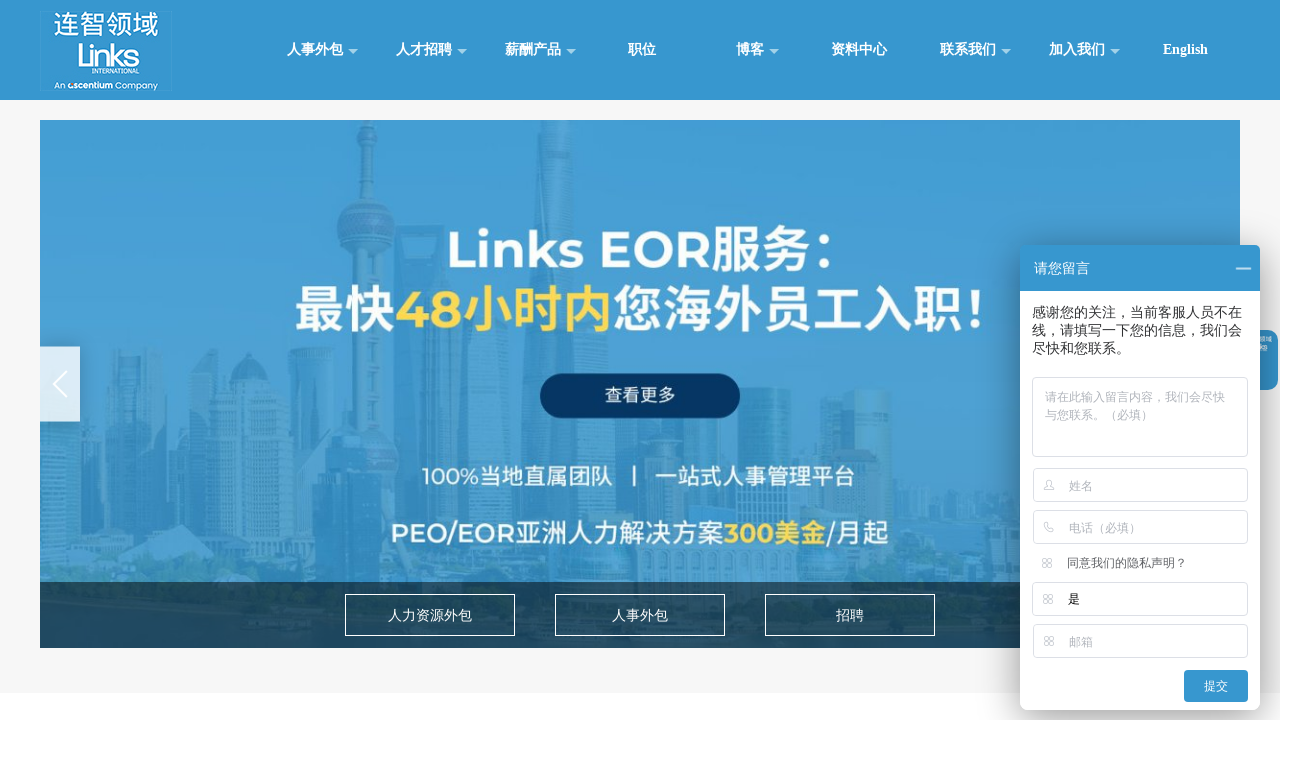

--- FILE ---
content_type: text/html; charset=utf-8
request_url: https://www.linksinternational.com.cn/
body_size: 10382
content:
<!DOCTYPE html><html lang='zh-CN'><head><meta charset='UTF-8'><meta content='width=device-width, initial-scale=1.0, maximum-scale=1.0, user-scalable=0' name='viewport' /><meta http-equiv='X-UA-Compatible' content='ie=edge'><meta name="keywords" content="连智领域,Links,薪酬管理人力资源公司,人事代理,人事外包,人事外包价格,灵活用工,人才招聘外包,薪酬外包价格,招聘猎头,猎头公司" /><meta name="description" content="连智领域Links International—亚洲人力资源外包服务20年,公司为企业提供全面的猎头与人事代理服务,涵盖人才招聘管理,薪酬管理外包,人事外包合作,灵活用工,签证与相关人事服务." /><link rel="shortcut icon" href=" /favicon.ico" /><link rel='stylesheet' href='//g.linksinternational.com.cn/css/reset.css?v=202506062512'><link rel='stylesheet' href='//g.linksinternational.com.cn/css/bootstrap.css'><link rel='stylesheet' href='//g.linksinternational.com.cn/css/main.css?v=202396152'><script>
var _hmt = _hmt || [];
(function() {
  var hm = document.createElement("script");
  hm.src = "https://hm.baidu.com/hm.js?2aa89b5699e0a88f8c47e8ccca5cd361";
  var s = document.getElementsByTagName("script")[0]; 
  s.parentNode.insertBefore(hm, s);
})();
</script><link rel='stylesheet' href='//g.linksinternational.com.cn/css/index.css'><title>人事外包服务-薪酬管理价格-招聘猎头-人力资源公司-连智领域Links</title><meta name="baidu-site-verification" content="XtLV1yoAyR" /></head><body class="index-page"><div class='header '><div class="global-header"><div class="global-header-content"><nav class="global-header-nav"><div class="pc-logo"><a href="/"><img src="//f.linksinternational.com.cn/Upload/2025/2/202502117081677.jpg" alt="连智领域Links International"></a></div><!-- 移动端 --><ul class="global-header-nav-top"><li class="global-header-nav-menu"><a href="javascript:;" class="global-header-nav-btn" id="js-global-btn-menu"><span></span><span></span><span></span></a></li><li class="global-header-nav-logo hidden-xs hidden-sm hidden-md hidden-lg"><a href="/" title="" class="global-logo" style="background-image:url('//g.linksinternational.com.cn/images/logo.png')"><span></span></a></li></ul><!-- 移动端 --><ul class="global-header-nav-list"><li class="global-header-nav-item bottom-line-lighter"><a href="/hro">人事外包<span class="sub-arrow"></span></a><ul class="global-header-nav-lists"><li class="global-header-nav-items"><a href="/hro/payroll">薪酬外包/人事代理</a></li><li class="global-header-nav-items"><a href="/hro/secondment-peo">名义雇主EOR服务</a></li><li class="global-header-nav-items"><a href="/hro/eor-calculation">EOR服务计算</a></li><li class="global-header-nav-items"><a href="/hro/visa">签证办理</a></li><li class="global-header-nav-items"><a href="/hro/CareerTransition">职业过渡服务</a></li><li class="global-header-nav-items"><a href="/hro/corporate-services">企业服务</a></li><li class="global-header-nav-items"><a href="/hro/other">其他人事外包</a></li><li class="global-header-nav-items"><a href="/hro/hro-faq">常见问答</a></li></ul></li><li class="global-header-nav-item bottom-line-lighter"><a href="/recruitment">人才招聘<span class="sub-arrow"></span></a><ul class="global-header-nav-lists"><li class="global-header-nav-items"><a href="/recruitment/client-success-stories">成功案例</a></li><li class="global-header-nav-items"><a href="/recruitment/property-construction">房地产</a></li><li class="global-header-nav-items"><a href="/recruitment/consumer">消费品</a></li><li class="global-header-nav-items"><a href="/recruitment/retail-luxury">奢侈品与零售</a></li><li class="global-header-nav-items"><a href="/recruitment/healthcare-life-science">医疗健康与生命科学</a></li><li class="global-header-nav-items"><a href="/recruitment/TMT">高科技</a></li><li class="global-header-nav-items"><a href="/recruitment/Industrial">工业</a></li><li class="global-header-nav-items"><a href="/recruitment/banking-financial-accountancy">财务与人力资源</a></li><li class="global-header-nav-items"><a href="/recruitment/temporary-contract">短期雇员招聘</a></li></ul></li><li class="global-header-nav-item bottom-line-lighter"><a href="/product">薪酬产品<span class="sub-arrow"></span></a><ul class="global-header-nav-lists"><li class="global-header-nav-items"><a href="/product/links-one">Links One 亚洲薪资平台</a></li><li class="global-header-nav-items"><a href="/product/links-integration-hub">LIH薪酬管理整合中心</a></li><li class="global-header-nav-items"><a href="/product/links-product-update">产品最新资讯</a></li></ul></li><li class="global-header-nav-item bottom-line-lighter"><a href="/jobs">职位</a><ul class="global-header-nav-lists"></ul></li><li class="global-header-nav-item bottom-line-lighter"><a href="/view/news">博客<span class="sub-arrow"></span></a><ul class="global-header-nav-lists"><li class="global-header-nav-items"><a href="/view/news">最新发布</a></li><li class="global-header-nav-items"><a href="/view/whitepaper">白皮书</a></li><li class="global-header-nav-items"><a href="/view/blogs">博客文章</a></li><li class="global-header-nav-items"><a href="/view/legislation">法律法规</a></li><li class="global-header-nav-items"><a href="/view/china-labour-law-updates">中国劳动法更新</a></li><li class="global-header-nav-items"><a href="/view/FAQ">常见问题</a></li></ul></li><li class="global-header-nav-item bottom-line-lighter"><a href="/resources">资料中心</a></li><li class="global-header-nav-item bottom-line-lighter"><a href="/about/contact">联系我们<span class="sub-arrow"></span></a><ul class="global-header-nav-lists"><li class="global-header-nav-items"><a href="/about/contact">联系我们</a></li><li class="global-header-nav-items"><a href="/about/company-profile">连智领域简介</a></li><li class="global-header-nav-items"><a href="/about/management-team">管理团队</a></li><li class="global-header-nav-items"><a href="/about/awards">奖项荣誉</a></li></ul></li><li class="global-header-nav-item bottom-line-lighter"><a href="/join-links">加入我们<span class="sub-arrow"></span></a><ul class="global-header-nav-lists"></ul></li><!-- <li class="global-header-nav-item bottom-line-lighter login"><a href="/user/login" target="_blank">登录</a></li> --><li class="global-header-nav-item bottom-line-lighter lang"><a href="/en/">English</a></li><!-- <li class="global-header-nav-item bottom-line-lighter HR-home"><a href="https://hr.linksinternational.com/portal/" target="_blank" class="button">HR门户</a></li> --></ul></nav></div></div><div class="global-mobile-split"></div></div><div class='mian wrapper'><div class="panel-section"><div class="container"><div class="sm-margin"><div class="flex"><div class="content"><div style="position: relative;"><div class="panel-swiper swiper-container"><div class="swiper-wrapper"><a href="https://linksinternational.com.cn/view/whitepaper/details/2340" class="swiper-slide"><img src="//f.linksinternational.com.cn/Upload/2025/7/202507090430434.png_banner" class="img-responsive" alt="2025Q2 China LLCC"></a><a href="https://linksinternational.com.cn/hro/secondment-peo" class="swiper-slide"><img src="http://f.linksinternational.com.cn/Upload/2023/10/202310208417523.png_banner" class="img-responsive" alt="EOR 名义雇主"></a></div><div class="arrow button-prev"><i class="iconfont icon-left-copy"></i></div><div class="arrow button-next"><i class="iconfont icon-left"></i></div><div class="swiper-pagination"></div></div><div class="links"><a href="/hro">人力资源外包</a><a href="/hro/secondment-peo">人事外包</a><a href="/recruitment">招聘</a></div></div></div><div class="overLayer" style="display: none;"></div></div></div></div></div><section class="images-section"><div class="container"><div class="sm-margin"><div class="title">              合作伙伴
            </div><div class="padding-content"><div class="images-swiper swiper-container"><div class="swiper-wrapper"><div class="swiper-slide"><img src="//f.linksinternational.com.cn/Upload/2021/11/202111240405840.png" alt="H&M"></div><div class="swiper-slide"><img src="//f.linksinternational.com.cn/Upload/2021/11/202111242965825.png" alt="Backman Coutler"></div><div class="swiper-slide"><img src="//f.linksinternational.com.cn/Upload/2019/11/201911282664995.png" alt="tb"></div><div class="swiper-slide"><img src="//f.linksinternational.com.cn/Upload/2019/11/201911282045966.png" alt="SHANGRI-LA"></div><div class="swiper-slide"><img src="//f.linksinternational.com.cn/Upload/2021/11/202111248271571.png" alt="Pernod Ricard"></div><div class="swiper-slide"><img src="//f.linksinternational.com.cn/Upload/2021/11/202111247617042.png" alt="Sephora"></div><div class="swiper-slide"><img src="//f.linksinternational.com.cn/Upload/2021/11/202111241451170.png" alt="CH Robinson"></div><div class="swiper-slide"><img src="//f.linksinternational.com.cn/Upload/2019/11/201911286593300.png" alt="DELVAUX"></div><div class="swiper-slide"><img src="//f.linksinternational.com.cn/Upload/2021/11/202111245578564.png" alt="Shopback"></div><div class="swiper-slide"><img src="//f.linksinternational.com.cn/Upload/2019/11/201911289287086.png" alt="PAYONNER"></div><div class="swiper-slide"><img src="//f.linksinternational.com.cn/Upload/2019/11/201911283441396.png" alt="SHELL"></div><div class="swiper-slide"><img src="//f.linksinternational.com.cn/Upload/2019/11/201911285677336.png" alt="MONCLER"></div><div class="swiper-slide"><img src="//f.linksinternational.com.cn/Upload/2019/11/201911287030459.png" alt="FRIESLAND"></div></div></div><div class="arrow arrows-button-prev"><i class="iconfont icon-left-copy"></i></div><div class="arrow arrows-button-next"><i class="iconfont icon-left"></i></div></div></div></div></section><section class="text-section text-solt-section"><div class="container"><div class="sm-margin"><div class="title">跨越25年的亚洲与中东人力资源服务专家</div><div class="edit"><p><span style="font-size:22px;">作为Everest Group认证的&quot;Star Performer&quot;及亚洲优质人力资源外包合作伙伴，连智领域Links深耕亚洲与中东市场，为20个国家和地区提供本地化人力资源外包服务。我们的服务网络覆盖大中华区（中国大陆、香港、台湾、澳门）、东南亚（新加坡、马来西亚、印尼、越南、泰国、菲律宾、缅甸、柬埔寨）、东北亚（日本、韩国）、南亚（印度）、中东（迪拜）以及大洋洲（澳大利亚、新西兰）。</span></p><p>&nbsp;</p><p><span style="font-size:22px;">我们为企业提供全方位的服务，涵盖薪酬外包、名义雇主EOR、Links One亚洲薪资平台、招聘猎头、工作签证办理、公司注册与相关人事服务等。</span></p></div></div></div></section><section class="hr-outsourcing-section"><div class="container"><div class="section-body"><ul class="swiper-wrapper"><li class="swiper-slide"><a href="/hro/secondment-peo"><div class="swiper-slide-active"><div class="icon"><img src="//g.linksinternational.com.cn/images/index/l_HR_Outsourcing_icon_01.svg" alt="名义雇主 （PEO/EOR）"></div><div class="detail-div"><h4>名义雇主 （EOR/PEO）</h4><p>48小时内在亚洲和中东地区快速聘用员工。灵活用工方式，助力您拓展业务和人才储备。</p></div></div></a></li><li class="swiper-slide"><a href="/hro/payroll"><div class="swiper-slide-active"><div class="icon"><img src="//g.linksinternational.com.cn/images/index/l_HR_Outsourcing_icon_02.svg" alt="薪资外包/人事代理"></div><div class="detail-div"><h4>薪酬外包</h4><p>外包您的薪酬管理，释放行政压力，使您可以聚焦高价值的战略活动。</p></div></div></a></li><li class="swiper-slide"><a href="/product/links-one"><div class="swiper-slide-active"><div class="icon"><img src="//g.linksinternational.com.cn/images/index/l_HR_Outsourcing_icon_03.png" alt="Links One"></div><div class="detail-div"><h4>Links One</h4><p>我们的亚洲薪资平台满足您所有薪酬、休假和福利需求，使薪酬管理变得简单高效。</p></div></div></a></li><li class="swiper-slide"><a href="/hro/visa"><div class="swiper-slide-active"><div class="icon"><img src="//g.linksinternational.com.cn/images/index/l_HR_Outsourcing_icon_04.svg" alt="签证办理"></div><div class="detail-div"><h4>签证办理</h4><p>在亚洲和中东地区为企业提供专业的移民咨询和高效的工作签证办理服务。</p></div></div></a></li></ul></div></div></section><section class="hr-outsourcing-section"><div class="container"><div class="section-head"><h2>领先的招聘猎头服务</h2><p>寻获最合适的人才，让每次雇佣都有价值。<br />选择连智领域Links的招聘服务，节约时间，精准锁定中高端人才。我们专注于医药与生命科技、地产与建筑、奢侈品与零售、消费品、财务与人力资源等领域的人才招聘。凭借在中国内地、亚洲以及中东地区超过25年的招聘经验，深刻洞悉人才对业务成功的关键作用，为您提供定制化招聘解决方案。</p></div><div class="section-body"><ul class="swiper-wrapper"><li class="swiper-slide"><a href="/recruitment"><div class="swiper-slide-active"><div class="icon"><img src="//f.linksinternational.com.cn/Upload/2024/2/202402272507333.png" alt="短期招聘"></div><div class="detail-div"><h4>短期招聘</h4><p>灵活专注的按需招聘团队，解决您的招聘高峰期。</p></div></div></a></li><li class="swiper-slide"><a href="/recruitment"><div class="swiper-slide-active"><div class="icon"><img src="//f.linksinternational.com.cn/Upload/2024/2/202402277985187.png" alt="业务型招聘"></div><div class="detail-div"><h4>业务型招聘</h4><p>我们的招聘解决方案帮助您寻获符合您招聘需求的优质人才。</p></div></div></a></li><li class="swiper-slide"><a href="/recruitment"><div class="swiper-slide-active"><div class="icon"><img src="//f.linksinternational.com.cn/Upload/2024/2/202402273161623.png" alt="高级人才甄选"></div><div class="detail-div"><h4>高级人才甄选</h4><p>高级人才搜寻，为您优先及保密聘用市场顶尖人才。</p></div></div></a></li></ul></div></div></section><section class="internet-section"><div class="container"><div class="sm-margin"><div class="title">服务网络</div><ul><li><a href="https://linksinternational.com/" class="item"><img class="img-responsive" src="//f.linksinternational.com.cn/Upload/2020/4/202004139455523.jpg_service" alt="中国香港"><div class="text">中国香港</div></a></li><li><a href="https://linksinternational.com/en-sg/" class="item"><img class="img-responsive" src="//f.linksinternational.com.cn/Upload/2020/4/202004135847368.jpg_service" alt="新加坡"><div class="text">新加坡</div></a></li><li><a href="https://linksinternational.com/en-mo/" class="item"><img class="img-responsive" src="//f.linksinternational.com.cn/Upload/2020/4/202004136436651.jpg_service" alt="中国澳门"><div class="text">中国澳门</div></a></li><li><a href="/" class="item"><img class="img-responsive" src="//f.linksinternational.com.cn/Upload/2020/4/202004130144534.jpg_service" alt="中国大陆"><div class="text">中国大陆</div></a></li><li><a href="https://linksinternational.com/en-au/" class="item"><img class="img-responsive" src="//f.linksinternational.com.cn/Upload/2020/4/202004135965326.jpg_service" alt="澳大利亚"><div class="text">澳大利亚</div></a></li><li><a href="https://linksinternational.com/en-tw/" class="item"><img class="img-responsive" src="//f.linksinternational.com.cn/Upload/2020/4/202004130549020.jpg_service" alt="中国台湾"><div class="text">中国台湾</div></a></li><li><a href="https://linksinternational.com/en-vn/" class="item"><img class="img-responsive" src="//f.linksinternational.com.cn/Upload/2020/4/202004132318978.jpg_service" alt="越南"><div class="text">越南</div></a></li><li><a href="https://linksinternational.com/en-my/" class="item"><img class="img-responsive" src="//f.linksinternational.com.cn/Upload/2020/4/202004130295346.jpg_service" alt="马来西亚"><div class="text">马来西亚</div></a></li><li><a href="https://linksinternational.com/en-th/" class="item"><img class="img-responsive" src="//f.linksinternational.com.cn/Upload/2024/2/202402272228977.png_service" alt="泰国"><div class="text">泰国</div></a></li><li><a href="https://linksinternational.com/en-jp/" class="item"><img class="img-responsive" src="//f.linksinternational.com.cn/Upload/2020/4/202004132568876.jpg_service" alt="日本"><div class="text">日本</div></a></li><li><a href="https://linksinternational.com/en-id/" class="item"><img class="img-responsive" src="//f.linksinternational.com.cn/Upload/2024/2/202402278359142.png_service" alt="印度尼西亚"><div class="text">印度尼西亚</div></a></li><li><a href="https://linksinternational.com/en-kr/" class="item"><img class="img-responsive" src="//f.linksinternational.com.cn/Upload/2024/2/202402273234863.png_service" alt="韩国"><div class="text">韩国</div></a></li><li><a href="https://linksinternational.com/en-ph/" class="item"><img class="img-responsive" src="//f.linksinternational.com.cn/Upload/2022/8/202208102639676.png_service" alt="菲律宾"><div class="text">菲律宾</div></a></li><li><a href="https://linksinternational.com/en-nz/" class="item"><img class="img-responsive" src="//f.linksinternational.com.cn/Upload/2022/8/202208104611616.png_service" alt="新西兰"><div class="text">新西兰</div></a></li><li><a href="https://linksinternational.com/en-nz/" class="item"><img class="img-responsive" src="//f.linksinternational.com.cn/Upload/2024/2/202402274466333.png_service" alt="柬埔寨"><div class="text">柬埔寨</div></a></li></ul></div></div></section><section class="latest-news-section"><div class="container"><div class="sm-margin"><div class="title">              最新消息
            </div><ul><li><a href="/view/blogs/details/2364" class="item" alt=""><div class="image"><img class="img-responsive" src="http://f.linksinternational.com.cn/Upload/2025/11/202511137762126.png_news-list" alt="2026年生命科学行业的人才机遇藏在哪里？看看这三大招聘趋势！"></div><div class="con">                    2026年生命科学行业的人才机遇藏在哪里？看看这三大招聘趋势！
                  </div></a></li><li><a href="/view/china-labour-law-updates/china2025/details/2363" class="item" alt="劳动法,人事外包,人事外包服务,猎头服务,海外人事外包"><div class="image"><img class="img-responsive" src="//f.linksinternational.com.cn/Upload/2023/5/202305111504076.png_news-list" alt="十一月中国劳动法简报"></div><div class="con">                    十一月中国劳动法简报
                  </div></a></li><li><a href="/view/whitepaper/details/2361" class="item" alt="劳动法更新,人事外包,出海,人事外包服务,境外人事外包"><div class="image"><img class="img-responsive" src="http://f.linksinternational.com.cn/Upload/2025/10/202510306536508.png_news-list" alt="【免费下载】连智领域Links正式发布《2025第三季度中国大陆劳动法指南》！"></div><div class="con">                    【免费下载】连智领域Links正式发布《2025第三季度中国大陆劳动法指南》！
                  </div></a></li><li><a href="/view/whitepaper/details/2360" class="item" alt="劳动法更新,人事外包,出海,人事外包服务,境外人事外包"><div class="image"><img class="img-responsive" src="http://f.linksinternational.com.cn/Upload/2025/10/202510237359012.png_news-list" alt="连智领域Links Insider 2025年第四季度劳动法规更新"></div><div class="con">                    连智领域Links Insider 2025年第四季度劳动法规更新
                  </div></a></li></ul></div></div></section><section class="images-section"><div class="container"><div class="sm-margin"><div class="title">              荣誉证书
            </div><ul><li><div class="item"><div class="image"><img src="http://f.linksinternational.com.cn/Upload/2024/1/202401040621636.png_i400" alt="2023 – 马来西亚最佳薪资外包合作伙伴"></div></div></li><li><div class="item"><div class="image"><img src="http://f.linksinternational.com.cn/Upload/2024/1/202401043207267.png_i400" alt="2023 - 新加坡最佳名义雇主服务商"></div></div></li><li><div class="item"><div class="image"><img src="http://f.linksinternational.com.cn/Upload/2024/1/202401044633845.png_i400" alt="2023 - 香港地区最佳合同制员工解决方案机构"></div></div></li><li><div class="item"><div class="image"><img src="http://f.linksinternational.com.cn/Upload/2024/1/202401044633845.png_i400" alt="2023 - 香港地区最佳薪酬外包合作伙伴"></div></div></li><li><div class="item"><div class="image"><img src="http://f.linksinternational.com.cn/Upload/2024/1/202401044633845.png_i400" alt="2023 – 香港地区最佳人力资源外包服务商"></div></div></li><li><div class="item"><div class="image"><img src="http://f.linksinternational.com.cn/Upload/2024/1/202401086653495.jpg_i400" alt="2023年 Star Performer"></div></div></li><li><div class="item"><div class="image"><img src="//f.linksinternational.com.cn/Upload/2022/2/202202092634890.png_i400" alt="2021年度优选人力资源服务机构——优选薪酬管理平台"></div></div></li><li><div class="item"><div class="image"><img src="//f.linksinternational.com.cn/Upload/2022/2/202202090358438.png_i400" alt="2021/2022——最佳人力资源外包 - 猎头公司"></div></div></li><li><div class="item"><div class="image"><img src="//f.linksinternational.com.cn/Upload/2021/1/202101275056711.jpg_i400" alt="2020年度优选人力资源服务机构"></div></div></li><li><div class="item"><div class="image"><img src="//f.linksinternational.com.cn/Upload/2025/11/202511045670299.png_i400" alt="2017- 最佳应聘者体验"></div></div></li></ul></div></div></section><section class="contact-section"><div class="container"><div class="sm-margin"><div class="name">联络人</div><ul><li><div class="item"><p>亚太</p><a href="/about/management-team#links-team33"><img src="//f.linksinternational.com.cn/Upload/2022/9/202209156995069.png_avatar" alt="Scott THOMSON"></a><h2> Scott THOMSON</h2><p> 集团总经理</p></div></li><li><div class="item"><p>香港</p><a href="/about/management-team#links-team272"><img src="//f.linksinternational.com.cn/Upload/2022/9/202209158646044.png_avatar" alt="Keith WONG"></a><h2> Keith WONG</h2><p> 总监 - 中国香港、上海与新加坡</p></div></li><li><div class="item"><p>上海</p><a href="/about/management-team#links-team35"><img src="//f.linksinternational.com.cn/Upload/2025/10/202510279284052.jpg_avatar" alt="Angie XU"></a><h2> Angie XU</h2><p> 总监 - 中国大陆</p></div></li><li><div class="item"><p>上海</p><a href="/about/management-team#links-team947"><img src="//f.linksinternational.com.cn/Upload/2025/10/202510277487647.jpg_avatar" alt="Anson WANG"></a><h2> Anson WANG</h2><p> 总监 - 上海</p></div></li><li><div class="item"><p>日本</p><a href="/about/management-team#links-team2251"><img src="//f.linksinternational.com.cn/Upload/2025/10/202510272190471.jpg_avatar" alt="Susumu Iwatsuki"></a><h2> Susumu Iwatsuki</h2><p> 总监 - 日本</p></div></li><li><div class="item"><p>香港</p><a href="/about/management-team#links-team116"><img src="//f.linksinternational.com.cn/Upload/2025/10/202510275192818.jpg_avatar" alt="Bella KHAN"></a><h2> Bella KHAN</h2><p> 总监 - 人事外包</p></div></li><li><div class="item"><p></p><a href="/about/management-team#links-team1190"><img src="http://f.linksinternational.com.cn/Upload/2024/1/202401112991076.png_avatar" alt="Lynette LIEW"></a><h2> Lynette LIEW</h2><p> 区域业务拓展高级经理</p></div></li><li><div class="item"><p></p><a href="/about/management-team#links-team2327"><img src="http://f.linksinternational.com.cn/Upload/2025/5/202505055860442.png_avatar" alt="Ashwin Srigantha"></a><h2> Ashwin Srigantha</h2><p> 业务拓展经理</p></div></li></ul></div></div></section><section class="plan-section"><div class="container"><div class="title"> 我们给您一个完美的解决方案。</div><a href="/contact" class="button button-default">免费咨询</a></div></section><footer class="footer"><div class="container"><div class="sm-margin"><div class="flex-box"><div class="panel-group" id="accordion"><div class="panel"><a data-parent="#accordion" data-toggle="collapse" href="#a1" class="title">              服务网络
            </a><a class="icon-toggle" data-parent="#accordion" data-toggle="collapse" href="#a1"></a><div class="collapse heroCollapse" id="a1"><ul><li><a href="https://linksinternational.com/">中国香港</a></li><li><a href="https://linksinternational.com/en-sg/">新加坡</a></li><li><a href="https://linksinternational.com/en-mo/">中国澳门</a></li><li><a href="/">中国大陆</a></li><li><a href="https://linksinternational.com/en-au/">澳大利亚</a></li><li><a href="https://linksinternational.com/en-tw/">中国台湾</a></li><li><a href="https://linksinternational.com/en-vn/">越南</a></li><li><a href="https://linksinternational.com/en-my/">马来西亚</a></li><li><a href="https://linksinternational.com/en-th/">泰国</a></li><li><a href="https://linksinternational.com/en-jp/">日本</a></li><li><a href="https://linksinternational.com/en-id/">印度尼西亚</a></li><li><a href="https://linksinternational.com/en-kr/">韩国</a></li><li><a href="https://linksinternational.com/en-ph/">菲律宾</a></li><li><a href="https://linksinternational.com/en-nz/">新西兰</a></li><li><a href="https://linksinternational.com/en-nz/">柬埔寨</a></li></ul></div></div><div class="panel"><a data-parent="#accordion" data-toggle="collapse" href="#a2" class="title">              人事外包
            </a><a class="icon-toggle" data-parent="#accordion" data-toggle="collapse" href="#a2"></a><div class="collapse heroCollapse" id="a2"><ul><li><a href="/hro/payroll">薪酬外包/人事代理</a></li><li><a href="/hro/secondment-peo">名义雇主EOR服务</a></li><li><a href="/hro/eor-calculation">EOR服务计算</a></li><li><a href="/hro/visa">签证办理</a></li><li><a href="/hro/CareerTransition">职业过渡服务</a></li><li><a href="/hro/corporate-services">企业服务</a></li><li><a href="/hro/other">其他人事外包</a></li><li><a href="/hro/hro-faq">常见问答</a></li></ul></div></div><div class="panel"><a data-parent="#accordion" data-toggle="collapse" href="#a3" class="title">              专业招聘领域
            </a><a class="icon-toggle" data-parent="#accordion" data-toggle="collapse" href="#a3"></a><div class="collapse heroCollapse" id="a3"><ul><li><a href="/recruitment/client-success-stories">成功案例</a></li><li><a href="/recruitment/property-construction">房地产</a></li><li><a href="/recruitment/consumer">消费品</a></li><li><a href="/recruitment/retail-luxury">奢侈品与零售</a></li><li><a href="/recruitment/healthcare-life-science">医疗健康与生命科学</a></li><li><a href="/recruitment/TMT">高科技</a></li><li><a href="/recruitment/Industrial">工业</a></li><li><a href="/recruitment/banking-financial-accountancy">财务与人力资源</a></li><li><a href="/recruitment/temporary-contract">短期雇员招聘</a></li></ul></div></div><div class="panel"><a data-parent="#accordion" data-toggle="collapse" href="#a4" class="title">              联系客户顾问
            </a><a class="icon-toggle" data-parent="#accordion" data-toggle="collapse" href="#a4"></a><div class="collapse heroCollapse" id="a4"><ul><li><a href="#">服务热线 021-5368 0000</a></li><li><a href="#">工作日 9:00 - 18:00</a></li><li><a href="#">服务邮箱 frontdesk@linksinternational.com</a></li><li class="share"><div class="share-box "><ul class="share-list clearfix"><li><a class="wb"  rel="nofollow"><div class="pic" style="background-image: url('//g.linksinternational.com.cn/images/wx2.png')"></div><div class="qrcode-box-wrp"><div class="qrcode-box qrcode-app" style="background-image:url('/Upload/2019/2/201902194393016.png')"><div class="qrcode-box-arrow"></div></div></div></a></li><li><a href="http://weibo.com/linksinternational" class="wx" target="_blank"  rel="nofollow"><div class="pic" style="background-image: url('//g.linksinternational.com.cn/images/wb2.png')"></div></a></li><li><a href="https://www.linkedin.com/company/links-recruitment-limited/?viewAsMember=true" class="apple" target="_blank"  rel="nofollow"><div class="pic" style="background-image: url('//g.linksinternational.com.cn/images/in2.png')"></div></a></li></ul></div></li><li class="button-wrapper"><a href="/contact" class="button button-default">                    免费咨询
                  </a></li></ul></div></div></div></div></div></div><script>(function(){
    var bp = document.createElement('script');
    var curProtocol = window.location.protocol.split(':')[0];
    if (curProtocol === 'https') {
        bp.src = 'https://zz.bdstatic.com/linksubmit/push.js';
    }
    else {
        bp.src = 'http://push.zhanzhang.baidu.com/push.js';
    }
    var s = document.getElementsByTagName("script")[0];
    s.parentNode.insertBefore(bp, s);
})();
</script></footer><div class="tip "><div class="container"><div class="sm-margin"><div class="">                © 2025 Links International <br/>                沪ICP备 19001480号<br/><img src="//f.linksinternational.com.cn/Upload/2019/5/201905216561484.png">沪公网安备 <a href="http://beian.miit.gov.cn" target="_blank" rel="nofollow">31010102005439</a>号
            </div><ul class="link-list"><li><a href="/product">薪酬产品</a></li><li><a href="/resources">资料中心</a></li><li><a href="/join-links">加入我们</a></li><li><a href="/site-map">网站地图</a></li><li><a href="/terms-conditions">免责声明</a></li><li><a href="/privacy-policy">隐私声明</a></li><li><a href="/supplier-code-of-conduct">供应商行为准则</a></li></ul></div></div></div></div><!-- 固定 --><!-- <div class="overLayer"></div> --><!-- 固定 --><script src='//g.linksinternational.com.cn/js/jquery-1.11.0.js'></script><script src='//g.linksinternational.com.cn/js/bootstrap.js'></script><script src='//g.linksinternational.com.cn/js/swiper.min.js'></script><script src='//g.linksinternational.com.cn/js/main.js'></script><script>      new Swiper(".panel-swiper", {
        prevButton: '.button-prev',
        nextButton: '.button-next',
        autoplay: 3000,
        speed: 600,
        autoplayDisableOnInteraction: false,
        pagination: '.swiper-pagination',
      });
      new Swiper(".images-swiper", {
        slidesPerColumn: 2,
        slidesPerView: 5,
        prevButton: '.arrows-button-prev',
        nextButton: '.arrows-button-next',
        breakpoints: {
          1025: {
            slidesPerColumn: 2,
            slidesPerView: 2,
          }
        }
      })
    </script><script>      $("#Submit").on("click", function () {
        location = "http://links.gllue.me/portal#socialposition/list?ordering=-publish_date";
      });
      $(".search-module .form-control").on("keyup", function (e) {
        if ($(this).val().length > 0 && e.keyCode == 13) {
          location = "http://links.gllue.me/portal#socialposition/list?ordering=-publish_date";
        };
      })
    </script></body></html>


--- FILE ---
content_type: text/css
request_url: https://g.linksinternational.com.cn/css/reset.css?v=202506062512
body_size: 2699
content:

  /* @font-face {
    font-family:pingfang;
    src:url('./苹方字体.ttf');
    font-style:normal;
    font-weight:400
} */
/* @font-face {
  font-family:'pingfang small';
  src:url(./font/pingfang.74b89ce.eot);
  src:url(./font/pingfang.74b89ce.eot) format("embedded-opentype"), 
  url(./font/pingfang.77a662a.woff) format("woff"), 
  url(./font/pingfang.f7a05a3.ttf) format("truetype"), 
  url(//www.jdfcloud.com/static/img/pingfang.8b3df72.svg#pingfang) format("svg");
  font-style:normal;
  font-weight:400
} */

@charset "UTF-8";

@font-face {
  font-family: "Hiragino Sans GB W3";
  src: url("./font/Hiragino-Sans.woff") format("woff"),
       url("./font/Hiragino-Sans.ttf") format("truetype"),
       url("./font/Hiragino-Sans.eot") format("embedded-opentype"),
       url("./font/Hiragino-Sans.svg") format("svg");
  font-weight: normal;
  font-style: normal;
}
.iconfont{
    font-family:"iconfont" !important;
    font-size:16px;font-style:normal;
    -webkit-font-smoothing: antialiased;
    -webkit-text-stroke-width: 0.2px;
    -moz-osx-font-smoothing: grayscale;
}

html {
  font-size:20px
}
video{
  width: 100%;
  height: 100%;
}
@media only screen and (min-width:400px) {
  html {
      font-size:21.33px!important
  }
}
@media only screen and (min-width:414px) {
  html {
      font-size:22.08px!important
  }
}
@media only screen and (min-width:480px) {
  html {
      font-size:25.6px!important
  }
}
@media only screen and (min-width:640px) {
html {
  font-size: 30px !important;
}
}
.edit ul{
  padding-left: 40px;
  margin-bottom: 10px;
}
.edit li{
  list-style: initial;
  font-size: 16px;
}
/* @media only screen and (max-width: 769px){
  html{
    font-size: 24px !important;
  }
} */
input:focus{
  outline: none;
}
img{
  max-width: 100%;
  vertical-align: middle;
}

.clamp{
    overflow : hidden;
    text-overflow: ellipsis;
    display: -webkit-box;
    -webkit-line-clamp: 2;
    -webkit-box-orient: vertical;
}
.stretch{
    margin-left: -15px;
    margin-right: -15px;
}

body,div,dl,dt,dd,ul,ol,li,h1,h2,h3,h4,h5,h6,pre,code,form,fieldset,legend,input,button,textarea,p,blockquote,th,td,section,article,aside,header,footer,nav,dialog,figure,hgroup{margin:0;padding:0;}
table {border-collapse:collapse;border-spacing:0}
fieldset,img {border:0;}
h1,h2,h3,h4,h5,h6{font-size:100%;font-weight:500;}
ul,ol,li{list-style:none}
em,i{font-style:normal}
del{text-decoration:line-through;}
address,caption,cite,code,dfn,em,th,var{font-style:normal;font-weight:500;}
a{text-decoration:none;cursor: pointer;}
a:hover{text-decoration: none;}
input[type=text], textarea {-webkit-appearance: none;}
input{border: none;}
input[type=button],input[type=submit]{cursor: pointer;border: none;}
input[type=text],input[type=number],input[type=password],textarea{padding-left: 10px;}
.clear{clear:both;}
.clearfix:after {
    content: '';
    display: block;
    clear: both;
    height: 0;
    overflow: hidden;
}
.clear-fix:after {content: ".";display: block;height: 0;font-size: 0;clear: both;visibility: hidden;}

.fr{float: right;}
.fl{float: left;}
.text-center{
  text-align: center;
}
.text-left{
  text-align: left;
}
.text-right{
  text-align: right;
}
h1, h2, h3, h4, h5, h6{
  margin: 0;
}
.z-index5{z-index:5!important;}
/* 分页 */
.pager {
    position: relative;
    padding-left: 0;
    text-align: center;
    list-style: none;
}
.pager li {
    display: inline-block;
    margin: 0 15px
}
.pager li>a, .pager li>span {
    display: inline-block;
    padding: 10px 15px;
    background: #1a517b;
    color: #fff;
    border:1px solid #1a517b;
    border-radius: 5px;
    font-size: 14px;
    transition: all 0.5s ease;
}
.pager li>a:hover, .pager li>span:hover{
    background: #fff;
    color: #1a517b;
    border:1px solid #1a517b;
} 
.pager li.disabled > a, .pager li.disabled > span {
    background: #fff;
    color:#000;
    cursor: not-allowed;
    pointer-events: none;
    opacity: 0.5;
    border:1px solid #000;
}


.btn {font-size:15px;height: 50px; line-height: 35px;box-shadow: none!important;display: inline-block;padding: 6px 30px;margin-bottom: 0;font-weight: 400;text-align: center;white-space: nowrap;vertical-align: middle;-ms-touch-action: manipulation;touch-action: manipulation;cursor: pointer;-webkit-user-select: none;-moz-user-select: none;-ms-user-select: none;user-select: none;background-image: none;border-radius: 4px;}
.btn-border {background-color: transparent;border: 1px solid #fff;color: #fff;}
.btn-blue:hover {
  background-color: #1475ac!important;
  color: #fff!important;
}

.btn-blue {
  background-color: #3798cf!important;
  color: #fff!important;
}

.top-66{
  margin-top:-66px;
}
.paddingB60 {
  padding-bottom: 60px;
}
.paddingTB100{padding: 100px 0;} 
.paddingTB60{padding: 60px 0;}
.light-blue-bg {
  background: #e9f4fa;
}
.blue-bg{background: #3798cf;color: #fff;}

h2 {
  font-size: 32px;
  margin: 0 0 10px;
  font-weight: 500;
  font-family: montserrat,sans-serif;
  color: #000;
}

p {line-height: 1.8;font-size: 16px;}
p {margin: 0 0 10px;}
.top-66{
  margin-top:-66px;
}
.paddingB60 {
  padding-bottom: 60px;
}

.innner-page-banner-section {
  min-height: 410px;
  padding: 40px 0;
}

.innner-page-banner-section {
  min-height: 330px;
  display: -ms-flexbox;
  display: -webkit-flex;
  display: flex;
  -webkit-flex-direction: row;
  -ms-flex-direction: row;
  flex-direction: row;
  -webkit-flex-wrap: nowrap;
  -ms-flex-wrap: nowrap;
  flex-wrap: nowrap;
  -webkit-justify-content: center;
  -ms-flex-pack: center;
  justify-content: center;
  -webkit-align-content: stretch;
  -ms-flex-line-pack: stretch;
  align-content: stretch;
  -webkit-align-items: center;
  -ms-flex-align: center;
  align-items: center;
  position: relative;
  font-size: 20px;
  line-height: 24px;
  color: #fff;
  background-size: cover;
  background-position: center;
  background-repeat: no-repeat;
}
.banner-blue-bg:before{
  background: #3797cf;
  background: linear-gradient(90deg, rgba(55, 151, 207, 1) 42%, rgba(55, 151, 207, 0) 82%);
  opacity: 1;
  position: absolute;
    left: 0;
    top: 0;
    width: 100%;
    height: 100%;
    z-index: 1;
    content: "";
    background-position: left top;
}
.innner-page-banner-section {
  min-height: 70vh;
}
.innner-page-banner-section .btn-bottom .btn-blue:hover {
  background: #3798cf!important;
}
.innner-page-banner-section .btn-bottom .btn-blue {
  border: 1px solid #fff;
  font-weight: bold;
}
.innner-page-banner-section h1 {
  color: #fff;
  font-size: 48px;
  margin: 0;
  font-weight: 500;
  line-height: 120%;
  margin-bottom: 10px;
}

.swiper-container .swiper-slide {
  height: initial;
}

.swiper-container .swiper-slide .post-block-design1 {
  min-height: inherit;
  height: 100%;
}

.post-block-design1 {
  border: 1px solid #dadce7;
  padding: 40px;
  -webkit-border-radius: 5px;
  -moz-border-radius: 5px;
  border-radius: 5px;
  -webkit-transition: all .5s ease;
  -moz-transition: all .5s ease;
  -o-transition: all .5s ease;
  transition: all .5s ease;
  background: #fff;
} 
.post-block-design1 h4 {
  font-size: 18px;
  margin: 0 0 10px;
  font-weight: 600;
  color: #000;
  text-align: center;
}
.post-block-design1 .inner-content .icon{text-align: center;margin-bottom: 40px;}
.post-block-design1  ul{padding:0 0 0 1.5em}
.post-block-design1  li {  
  margin: 0 0 0.5em 0; 
  list-style-type: disc; 
  list-style-position: outside; 
} 

.specialization-block {
  border: 1px solid #ccc;
  margin: 10px 0;
  padding: 20px 10px;
  display: block;
  min-height: 170px;
  border-radius: 5px;
}
.specialization-block img {
  width: 100px;
}
/**重置**/
.navbar{
    border-radius: 0px
}

@media only screen and (max-width:640px) {
  html {
    font-size: 30px !important;
  }
  h1 {
    font-size: 32px !important;;
    line-height: 120% !important;;
    font-weight: 500 !important;;
    margin-bottom: 25px !important;;
  }
  .paddingTB100 {
  padding: 45px 0;
  }
  .innner-page-banner-section {
    font-size: 14px;
    line-height: 20px;
    min-height: 250px;
}
.btn{height:38px;line-height:25px;padding: 5px 14px !important;}
.innner-page-banner-section .btn-bottom{margin-top: 60px !important;}
}

@media only screen and (min-width:767px) {
  .paddingTB100 {
  padding: 60px 0;
  }
  
  }
  @media only screen and (min-width: 1490px){
    .paddingTB100 {
        padding: 60px 0;
    }
    .innner-page-banner-section h1 {
      font-size: 38px;
  }
}
@media (min-width:992px){
  .pager{
      top:48px;
  }
}
@media only screen and (max-width: 640px) {
  .innner-page-banner-section h1 {
      font-size: 24px;
      line-height: 26px;
      margin-bottom: 5px;
  }
}


--- FILE ---
content_type: text/css
request_url: https://g.linksinternational.com.cn/css/main.css?v=202396152
body_size: 19426
content:
@import "/font/iconfont.css";
/*@import "//at.alicdn.com/t/font_1034193_9z268ayr8tw.css";*/
@charset "UTF-8";
iframe{
  border:0px;overflow-y:hidden;
}

/* common */
.swiper-container {
  margin-left: auto;
  margin-right: auto;
  position: relative;
  overflow: hidden;
  z-index: 1
}
.swiper-container-no-flexbox .swiper-slide {
  float: left
}
.swiper-container-vertical>.swiper-wrapper {
  -webkit-box-orient: vertical;
  -ms-flex-direction: column;
  flex-direction: column
}
.swiper-wrapper {
  position: relative;
  width: 100%;
  height: 100%;
  z-index: 1;
  display: -webkit-box;
  display: -ms-flexbox;
  display: flex;
  -webkit-transition-property: -webkit-transform;
  -o-transition-property: -o-transform;
  transition-property: -webkit-transform;
  -o-transition-property: transform;
  transition-property: transform;
  transition-property: transform, -webkit-transform;
  -webkit-box-sizing: content-box;
  box-sizing: content-box
}
.swiper-container-android .swiper-slide, .swiper-wrapper {
  -webkit-transform: translate3d(0, 0, 0);
  -ms-transform: translate3d(0, 0, 0);
  transform: translate3d(0, 0, 0)
}
.swiper-container-multirow>.swiper-wrapper {
  -webkit-box-lines: multiple;
  -moz-box-lines: multiple;
  -ms-flex-wrap: wrap;
  flex-wrap: wrap
}
.swiper-container-free-mode>.swiper-wrapper {
  -webkit-transition-timing-function: ease-out;
  -o-transition-timing-function: ease-out;
  transition-timing-function: ease-out;
  margin: 0 auto
}
.swiper-slide {
  -webkit-flex-shrink: 0;
  -ms-flex: 0 0 auto;
  -ms-flex-negative: 0;
      flex-shrink: 0;
  width: 100%;
  height: 100%;
  position: relative
}
.swiper-container-autoheight, .swiper-container-autoheight .swiper-slide {
  height: auto;
}
.swiper-container-autoheight .swiper-wrapper {
  -webkit-box-align: start;
  -ms-flex-align: start;
  align-items: flex-start;
  -webkit-transition-property: -webkit-transform, height;
  -o-transition-property: -o-transform;
  -webkit-transition-property: height, -webkit-transform;
  transition-property: height, -webkit-transform;
  -o-transition-property: transform, height;
  transition-property: transform, height;
  transition-property: transform, height, -webkit-transform
}
.swiper-container .swiper-notification {
  position: absolute;
  left: 0;
  top: 0;
  pointer-events: none;
  opacity: 0;
  z-index: -1000
}
.swiper-wp8-horizontal {
  -ms-touch-action: pan-y;
  touch-action: pan-y
}
.swiper-wp8-vertical {
  -ms-touch-action: pan-x;
  touch-action: pan-x
}
.swiper-button-next, .swiper-button-prev {
  position: absolute;
  top: 50%;
  width: 27px;
  height: 44px;
  margin-top: -22px;
  z-index: 10;
  cursor: pointer;
  background-size: 27px 44px;
  background-position: center;
  background-repeat: no-repeat
}
.swiper-button-next.swiper-button-disabled, .swiper-button-prev.swiper-button-disabled {
  opacity: .35;
  cursor: auto;
  pointer-events: none
}
.swiper-button-prev, .swiper-container-rtl .swiper-button-next {
  background-image: url("data:image/svg+xml;charset=utf-8,%3Csvg%20xmlns%3D'http%3A%2F%2Fwww.w3.org%2F2000%2Fsvg'%20viewBox%3D'0%200%2027%2044'%3E%3Cpath%20d%3D'M0%2C22L22%2C0l2.1%2C2.1L4.2%2C22l19.9%2C19.9L22%2C44L0%2C22L0%2C22L0%2C22z'%20fill%3D'%23007aff'%2F%3E%3C%2Fsvg%3E");
  left: 10px;
  right: auto
}
.swiper-button-prev.swiper-button-black, .swiper-container-rtl .swiper-button-next.swiper-button-black {
  background-image: url("data:image/svg+xml;charset=utf-8,%3Csvg%20xmlns%3D'http%3A%2F%2Fwww.w3.org%2F2000%2Fsvg'%20viewBox%3D'0%200%2027%2044'%3E%3Cpath%20d%3D'M0%2C22L22%2C0l2.1%2C2.1L4.2%2C22l19.9%2C19.9L22%2C44L0%2C22L0%2C22L0%2C22z'%20fill%3D'%23000000'%2F%3E%3C%2Fsvg%3E")
}
.swiper-button-prev.swiper-button-white, .swiper-container-rtl .swiper-button-next.swiper-button-white {
  background-image: url("data:image/svg+xml;charset=utf-8,%3Csvg%20xmlns%3D'http%3A%2F%2Fwww.w3.org%2F2000%2Fsvg'%20viewBox%3D'0%200%2027%2044'%3E%3Cpath%20d%3D'M0%2C22L22%2C0l2.1%2C2.1L4.2%2C22l19.9%2C19.9L22%2C44L0%2C22L0%2C22L0%2C22z'%20fill%3D'%23ffffff'%2F%3E%3C%2Fsvg%3E")
}
.swiper-button-next, .swiper-container-rtl .swiper-button-prev {
  background-image: url("data:image/svg+xml;charset=utf-8,%3Csvg%20xmlns%3D'http%3A%2F%2Fwww.w3.org%2F2000%2Fsvg'%20viewBox%3D'0%200%2027%2044'%3E%3Cpath%20d%3D'M27%2C22L27%2C22L5%2C44l-2.1-2.1L22.8%2C22L2.9%2C2.1L5%2C0L27%2C22L27%2C22z'%20fill%3D'%23007aff'%2F%3E%3C%2Fsvg%3E");
  right: 10px;
  left: auto
}
.swiper-button-next.swiper-button-black, .swiper-container-rtl .swiper-button-prev.swiper-button-black {
  background-image: url("data:image/svg+xml;charset=utf-8,%3Csvg%20xmlns%3D'http%3A%2F%2Fwww.w3.org%2F2000%2Fsvg'%20viewBox%3D'0%200%2027%2044'%3E%3Cpath%20d%3D'M27%2C22L27%2C22L5%2C44l-2.1-2.1L22.8%2C22L2.9%2C2.1L5%2C0L27%2C22L27%2C22z'%20fill%3D'%23000000'%2F%3E%3C%2Fsvg%3E")
}
.swiper-button-next.swiper-button-white, .swiper-container-rtl .swiper-button-prev.swiper-button-white {
  background-image: url("data:image/svg+xml;charset=utf-8,%3Csvg%20xmlns%3D'http%3A%2F%2Fwww.w3.org%2F2000%2Fsvg'%20viewBox%3D'0%200%2027%2044'%3E%3Cpath%20d%3D'M27%2C22L27%2C22L5%2C44l-2.1-2.1L22.8%2C22L2.9%2C2.1L5%2C0L27%2C22L27%2C22z'%20fill%3D'%23ffffff'%2F%3E%3C%2Fsvg%3E")
}
.swiper-pagination {
  position: absolute;
  text-align: center;
  -webkit-transition: .3s;
  -o-transition: .3s;
  transition: .3s;
  -webkit-transform: translate3d(0, 0, 0);
  -ms-transform: translate3d(0, 0, 0);
  transform: translate3d(0, 0, 0);
  z-index: 10;
  font-size: 0;
  padding: 0 0.5rem;
}
.swiper-pagination.swiper-pagination-hidden {
  opacity: 0
}
.swiper-container-horizontal>.swiper-pagination-bullets, .swiper-pagination-custom, .swiper-pagination-fraction {
  bottom: 30px;
  left: 0;
  width: 100%;
}
.swiper-pagination-bullet {
  width:100px;
  height:4px;
  display: inline-block;
  background: #C9C9C9;
  border-radius:3px;

}
button.swiper-pagination-bullet {
  border: none;
  margin: 0;
  padding: 0;
  -webkit-box-shadow: none;
          box-shadow: none;
  -moz-appearance: none;
  -ms-appearance: none;
  -webkit-appearance: none;
  appearance: none
}
.swiper-pagination-clickable .swiper-pagination-bullet {
  cursor: pointer
}
.swiper-pagination-white .swiper-pagination-bullet {
  background: #fff
}
.swiper-pagination-bullet-active {
  opacity: 1;
  background: #3797cf;
}
.swiper-pagination-white .swiper-pagination-bullet-active {
  background: #fff
}
.swiper-pagination-black .swiper-pagination-bullet-active {
  background: #000
}
.swiper-container-vertical>.swiper-pagination-bullets {
  right: 10px;
  top: 50%;
  -webkit-transform: translate3d(0, -50%, 0);
  -ms-transform: translate3d(0, -50%, 0);
  transform: translate3d(0, -50%, 0)
}
.swiper-container-vertical>.swiper-pagination-bullets .swiper-pagination-bullet {
  margin: 5px 0;
  display: block
}
.swiper-container-horizontal>.swiper-pagination-bullets .swiper-pagination-bullet {
  margin: 0 5px
}
.swiper-pagination-progress {
  background: rgba(0, 0, 0, .25);
  position: absolute
}
.swiper-pagination-progress .swiper-pagination-progressbar {
  background: #007aff;
  position: absolute;
  left: 0;
  top: 0;
  width: 100%;
  height: 100%;
  -webkit-transform: scale(0);
  -ms-transform: scale(0);
  transform: scale(0);
  -webkit-transform-origin: left top;
  -ms-transform-origin: left top;
  transform-origin: left top
}
.swiper-container-rtl .swiper-pagination-progress .swiper-pagination-progressbar {
  -webkit-transform-origin: right top;
  -ms-transform-origin: right top;
  transform-origin: right top
}
.swiper-container-horizontal>.swiper-pagination-progress {
  width: 100%;
  height: 4px;
  left: 0;
  top: 0
}
.swiper-container-vertical>.swiper-pagination-progress {
  width: 4px;
  height: 100%;
  left: 0;
  top: 0
}
.swiper-pagination-progress.swiper-pagination-white {
  background: rgba(255, 255, 255, .5)
}
.swiper-pagination-progress.swiper-pagination-white .swiper-pagination-progressbar {
  background: #fff
}
.swiper-pagination-progress.swiper-pagination-black .swiper-pagination-progressbar {
  background: #000
}
.swiper-container-3d {
  -webkit-perspective: 1200px;
  -o-perspective: 1200px;
  perspective: 1200px
}
.swiper-container-3d .swiper-cube-shadow, .swiper-container-3d .swiper-slide, .swiper-container-3d .swiper-slide-shadow-bottom, .swiper-container-3d .swiper-slide-shadow-left, .swiper-container-3d .swiper-slide-shadow-right, .swiper-container-3d .swiper-slide-shadow-top, .swiper-container-3d .swiper-wrapper {
  -webkit-transform-style: preserve-3d;
  transform-style: preserve-3d
}
.swiper-container-3d .swiper-slide-shadow-bottom, .swiper-container-3d .swiper-slide-shadow-left, .swiper-container-3d .swiper-slide-shadow-right, .swiper-container-3d .swiper-slide-shadow-top {
  position: absolute;
  left: 0;
  top: 0;
  width: 100%;
  height: 100%;
  pointer-events: none;
  z-index: 10
}
.swiper-container-3d .swiper-slide-shadow-left {
  background-image: -webkit-gradient(linear, left top, right top, from(rgba(0, 0, 0, .5)), to(rgba(0, 0, 0, 0)));
  background-image: -webkit-linear-gradient(right, rgba(0, 0, 0, .5), rgba(0, 0, 0, 0));
  background-image: -o-linear-gradient(right, rgba(0, 0, 0, .5), rgba(0, 0, 0, 0));
  background-image: -webkit-gradient(linear, right top, left top, from(rgba(0, 0, 0, .5)), to(rgba(0, 0, 0, 0)));
  background-image: linear-gradient(to left, rgba(0, 0, 0, .5), rgba(0, 0, 0, 0))
}
.swiper-container-3d .swiper-slide-shadow-right {
  background-image: -webkit-gradient(linear, right top, left top, from(rgba(0, 0, 0, .5)), to(rgba(0, 0, 0, 0)));
  background-image: -webkit-linear-gradient(left, rgba(0, 0, 0, .5), rgba(0, 0, 0, 0));
  background-image: -o-linear-gradient(left, rgba(0, 0, 0, .5), rgba(0, 0, 0, 0));
  background-image: -webkit-gradient(linear, left top, right top, from(rgba(0, 0, 0, .5)), to(rgba(0, 0, 0, 0)));
  background-image: linear-gradient(to right, rgba(0, 0, 0, .5), rgba(0, 0, 0, 0))
}
.swiper-container-3d .swiper-slide-shadow-top {
  background-image: -webkit-gradient(linear, left top, left bottom, from(rgba(0, 0, 0, .5)), to(rgba(0, 0, 0, 0)));
  background-image: -webkit-linear-gradient(bottom, rgba(0, 0, 0, .5), rgba(0, 0, 0, 0));
  background-image: -o-linear-gradient(bottom, rgba(0, 0, 0, .5), rgba(0, 0, 0, 0));
  background-image: -webkit-gradient(linear, left bottom, left top, from(rgba(0, 0, 0, .5)), to(rgba(0, 0, 0, 0)));
  background-image: linear-gradient(to top, rgba(0, 0, 0, .5), rgba(0, 0, 0, 0))
}
.swiper-container-3d .swiper-slide-shadow-bottom {
  background-image: -webkit-gradient(linear, left bottom, left top, from(rgba(0, 0, 0, .5)), to(rgba(0, 0, 0, 0)));
  background-image: -webkit-linear-gradient(top, rgba(0, 0, 0, .5), rgba(0, 0, 0, 0));
  background-image: -o-linear-gradient(top, rgba(0, 0, 0, .5), rgba(0, 0, 0, 0));
  background-image: -webkit-gradient(linear, left top, left bottom, from(rgba(0, 0, 0, .5)), to(rgba(0, 0, 0, 0)));
  background-image: linear-gradient(to bottom, rgba(0, 0, 0, .5), rgba(0, 0, 0, 0))
}
.swiper-container-coverflow .swiper-wrapper, .swiper-container-flip .swiper-wrapper {
  -ms-perspective: 1200px
}
.swiper-container-cube, .swiper-container-flip {
  overflow: visible;
}
.swiper-container-cube .swiper-slide, .swiper-container-flip .swiper-slide {
  pointer-events: none;
  -webkit-backface-visibility: hidden;
  backface-visibility: hidden;
  z-index: 1
}
.swiper-container-cube .swiper-slide .swiper-slide, .swiper-container-flip .swiper-slide .swiper-slide {
  pointer-events: none
}
.swiper-container-cube .swiper-slide-active, .swiper-container-cube .swiper-slide-active .swiper-slide-active, .swiper-container-flip .swiper-slide-active, .swiper-container-flip .swiper-slide-active .swiper-slide-active {
  pointer-events: auto
}
.swiper-container-cube .swiper-slide-shadow-bottom, .swiper-container-cube .swiper-slide-shadow-left, .swiper-container-cube .swiper-slide-shadow-right, .swiper-container-cube .swiper-slide-shadow-top, .swiper-container-flip .swiper-slide-shadow-bottom, .swiper-container-flip .swiper-slide-shadow-left, .swiper-container-flip .swiper-slide-shadow-right, .swiper-container-flip .swiper-slide-shadow-top {
  z-index: 0;
  -webkit-backface-visibility: hidden;
  backface-visibility: hidden
}
.swiper-container-cube .swiper-slide {
  visibility: hidden;
  -webkit-transform-origin: 0 0;
  -ms-transform-origin: 0 0;
  transform-origin: 0 0;
  width: 100%;
  height: 100%
}
.swiper-container-cube.swiper-container-rtl .swiper-slide {
  -webkit-transform-origin: 100% 0;
  -ms-transform-origin: 100% 0;
  transform-origin: 100% 0
}
.swiper-container-cube .swiper-slide-active, .swiper-container-cube .swiper-slide-next, .swiper-container-cube .swiper-slide-next+.swiper-slide, .swiper-container-cube .swiper-slide-prev {
  pointer-events: auto;
  visibility: visible
}
.swiper-container-cube .swiper-cube-shadow {
  position: absolute;
  left: 0;
  bottom: 0;
  width: 100%;
  height: 100%;
  background: #000;
  opacity: .6;
  -webkit-filter: blur(50px);
  filter: blur(50px);
  z-index: 0
}
.swiper-container-fade.swiper-container-free-mode .swiper-slide {
  -webkit-transition-timing-function: ease-out;
  -o-transition-timing-function: ease-out;
  transition-timing-function: ease-out
}
.swiper-container-fade .swiper-slide {
  pointer-events: none;
  -webkit-transition-property: opacity;
  -o-transition-property: opacity;
  transition-property: opacity
}
.swiper-container-fade .swiper-slide .swiper-slide {
  pointer-events: none
}
.swiper-container-fade .swiper-slide-active, .swiper-container-fade .swiper-slide-active .swiper-slide-active {
  pointer-events: auto
}
.swiper-zoom-container {
  width: 100%;
  height: 100%;
  display: -webkit-box;
  display: -ms-flexbox;
  display: flex;
  -webkit-box-pack: center;
  -ms-flex-pack: center;
  justify-content: center;
  -webkit-box-align: center;
  -ms-flex-align: center;
  align-items: center;
  text-align: center
}
.swiper-zoom-container>canvas, .swiper-zoom-container>img, .swiper-zoom-container>svg {
  max-width: 100%;
  max-height: 100%;
  -o-object-fit: contain;
     object-fit: contain
}
.swiper-scrollbar {
  border-radius: 10px;
  position: relative;
  -ms-touch-action: none;
  background: rgba(0, 0, 0, .1)
}
.swiper-container-horizontal>.swiper-scrollbar {
  position: absolute;
  left: 1%;
  bottom: 3px;
  z-index: 50;
  height: 5px;
  width: 98%
}
.swiper-container-vertical>.swiper-scrollbar {
  position: absolute;
  right: 3px;
  top: 1%;
  z-index: 50;
  width: 5px;
  height: 98%
}
.swiper-scrollbar-drag {
  height: 100%;
  width: 100%;
  position: relative;
  background: rgba(0, 0, 0, .5);
  border-radius: 10px;
  left: 0;
  top: 0
}
.swiper-scrollbar-cursor-drag {
  cursor: move
}
.swiper-lazy-preloader {
  width: 42px;
  height: 42px;
  position: absolute;
  left: 50%;
  top: 50%;
  margin-left: -21px;
  margin-top: -21px;
  z-index: 10;
  -webkit-transform-origin: 50%;
  -ms-transform-origin: 50%;
      transform-origin: 50%;
  -webkit-animation: swiper-preloader-spin 1s steps(12, end) infinite;
  animation: swiper-preloader-spin 1s steps(12, end) infinite
}
.swiper-lazy-preloader:after {
  display: block;
  content: "";
  width: 100%;
  height: 100%;
  background-image: url("data:image/svg+xml;charset=utf-8,%3Csvg%20viewBox%3D'0%200%20120%20120'%20xmlns%3D'http%3A%2F%2Fwww.w3.org%2F2000%2Fsvg'%20xmlns%3Axlink%3D'http%3A%2F%2Fwww.w3.org%2F1999%2Fxlink'%3E%3Cdefs%3E%3Cline%20id%3D'l'%20x1%3D'60'%20x2%3D'60'%20y1%3D'7'%20y2%3D'27'%20stroke%3D'%236c6c6c'%20stroke-width%3D'11'%20stroke-linecap%3D'round'%2F%3E%3C%2Fdefs%3E%3Cg%3E%3Cuse%20xlink%3Ahref%3D'%23l'%20opacity%3D'.27'%2F%3E%3Cuse%20xlink%3Ahref%3D'%23l'%20opacity%3D'.27'%20transform%3D'rotate(30%2060%2C60)'%2F%3E%3Cuse%20xlink%3Ahref%3D'%23l'%20opacity%3D'.27'%20transform%3D'rotate(60%2060%2C60)'%2F%3E%3Cuse%20xlink%3Ahref%3D'%23l'%20opacity%3D'.27'%20transform%3D'rotate(90%2060%2C60)'%2F%3E%3Cuse%20xlink%3Ahref%3D'%23l'%20opacity%3D'.27'%20transform%3D'rotate(120%2060%2C60)'%2F%3E%3Cuse%20xlink%3Ahref%3D'%23l'%20opacity%3D'.27'%20transform%3D'rotate(150%2060%2C60)'%2F%3E%3Cuse%20xlink%3Ahref%3D'%23l'%20opacity%3D'.37'%20transform%3D'rotate(180%2060%2C60)'%2F%3E%3Cuse%20xlink%3Ahref%3D'%23l'%20opacity%3D'.46'%20transform%3D'rotate(210%2060%2C60)'%2F%3E%3Cuse%20xlink%3Ahref%3D'%23l'%20opacity%3D'.56'%20transform%3D'rotate(240%2060%2C60)'%2F%3E%3Cuse%20xlink%3Ahref%3D'%23l'%20opacity%3D'.66'%20transform%3D'rotate(270%2060%2C60)'%2F%3E%3Cuse%20xlink%3Ahref%3D'%23l'%20opacity%3D'.75'%20transform%3D'rotate(300%2060%2C60)'%2F%3E%3Cuse%20xlink%3Ahref%3D'%23l'%20opacity%3D'.85'%20transform%3D'rotate(330%2060%2C60)'%2F%3E%3C%2Fg%3E%3C%2Fsvg%3E");
  background-position: 50%;
  background-size: 100%;
  background-repeat: no-repeat
}
.swiper-lazy-preloader-white:after {
  background-image: url("data:image/svg+xml;charset=utf-8,%3Csvg%20viewBox%3D'0%200%20120%20120'%20xmlns%3D'http%3A%2F%2Fwww.w3.org%2F2000%2Fsvg'%20xmlns%3Axlink%3D'http%3A%2F%2Fwww.w3.org%2F1999%2Fxlink'%3E%3Cdefs%3E%3Cline%20id%3D'l'%20x1%3D'60'%20x2%3D'60'%20y1%3D'7'%20y2%3D'27'%20stroke%3D'%23fff'%20stroke-width%3D'11'%20stroke-linecap%3D'round'%2F%3E%3C%2Fdefs%3E%3Cg%3E%3Cuse%20xlink%3Ahref%3D'%23l'%20opacity%3D'.27'%2F%3E%3Cuse%20xlink%3Ahref%3D'%23l'%20opacity%3D'.27'%20transform%3D'rotate(30%2060%2C60)'%2F%3E%3Cuse%20xlink%3Ahref%3D'%23l'%20opacity%3D'.27'%20transform%3D'rotate(60%2060%2C60)'%2F%3E%3Cuse%20xlink%3Ahref%3D'%23l'%20opacity%3D'.27'%20transform%3D'rotate(90%2060%2C60)'%2F%3E%3Cuse%20xlink%3Ahref%3D'%23l'%20opacity%3D'.27'%20transform%3D'rotate(120%2060%2C60)'%2F%3E%3Cuse%20xlink%3Ahref%3D'%23l'%20opacity%3D'.27'%20transform%3D'rotate(150%2060%2C60)'%2F%3E%3Cuse%20xlink%3Ahref%3D'%23l'%20opacity%3D'.37'%20transform%3D'rotate(180%2060%2C60)'%2F%3E%3Cuse%20xlink%3Ahref%3D'%23l'%20opacity%3D'.46'%20transform%3D'rotate(210%2060%2C60)'%2F%3E%3Cuse%20xlink%3Ahref%3D'%23l'%20opacity%3D'.56'%20transform%3D'rotate(240%2060%2C60)'%2F%3E%3Cuse%20xlink%3Ahref%3D'%23l'%20opacity%3D'.66'%20transform%3D'rotate(270%2060%2C60)'%2F%3E%3Cuse%20xlink%3Ahref%3D'%23l'%20opacity%3D'.75'%20transform%3D'rotate(300%2060%2C60)'%2F%3E%3Cuse%20xlink%3Ahref%3D'%23l'%20opacity%3D'.85'%20transform%3D'rotate(330%2060%2C60)'%2F%3E%3C%2Fg%3E%3C%2Fsvg%3E")
}
@-webkit-keyframes swiper-preloader-spin {
  100% {
    -webkit-transform: rotate(360deg)
  }
}
@keyframes swiper-preloader-spin {
  100% {
    -webkit-transform: rotate(360deg);
            transform: rotate(360deg)
  }
}
#video {
  font-size: 0;
  text-align: center; }
.bold {
  font-weight: 700; }
.lazy_img {
  width: 100%;
  height: auto;
  -webkit-backface-visibility: hidden;
          backface-visibility: hidden;
  -webkit-transition: -webkit-transform 700ms, -webkit-filter 300ms;
  transition: -webkit-transform 700ms, -webkit-filter 300ms;
  -o-transition: transform 700ms, filter 300ms;
  transition: transform 700ms, filter 300ms;
  transition: transform 700ms, filter 300ms, -webkit-transform 700ms, -webkit-filter 300ms;
  -webkit-filter: blur(5px);
          filter: blur(5px); }
.paging-v2 {
  display: -webkit-box;
  display: -ms-flexbox;
  display: flex;
  -webkit-box-align: center;
      -ms-flex-align: center;
          align-items: center;
  -webkit-box-pack: center;
      -ms-flex-pack: center;
          justify-content: center; }
.paging-v2 a {
    display: inline-block;
    width: 34px;
    height: 34px;
    border: 1px solid #dfdfdf;
    font-size: 12px;
    text-align: center;
    line-height: 34px;
    border-radius: 4px;
    margin: 0 5px; }
.paging-v2 a.active {
      color: #3797CF;
      border-color: #3797CF; }
.lazy_img.lazyloaded {
  -webkit-filter: blur(0);
          filter: blur(0); }
.hidden {
  visibility: hidden;
  opacity: 0;
  white-space: nowrap;
  overflow: hidden; }
.button {
  display: inline-block;
  background: #fff;
  border: 1px solid transparent;
  height: 50px;
  line-height: 35px;
  font-size: 16px;
  -webkit-transition: all 0.3s;
  -o-transition: all 0.3s;
  transition: all 0.3s;
  cursor: pointer;
  text-align: center;
  transition: all 0.3s;
  font-family: MicrosoftYaHei-Bold;
  font-weight: bold;
  padding:6px 25px;
  border-radius: 4px 
}
.button:focus {
    outline: none; }
.button-default {
  background: #3797CF;
  color: #fff;
  border-color: #3797CF; }
.button-default:hover {
    background: #1f5d81;
    color: #fff; }
.button-write {
  background: #fff;
  color: #3797CF !important;
  border-color: #3797CF; }
.button-write:hover {
    background: #e6e6e6; }
.button-write-reverse {
  border-color: #fff;
  background: transparent;
  color: #fff; }
.px-0 {
  padding-left: 0 !important;
  padding-right: 0 !important; }
.pagination ul {
  display: inline-block;
  margin: 0 -4px; }
.pagination ul > li {
  display: inline; }
.pagination ul > li > a, .pagination ul > li > span {
  float: left;
  padding: 5px 12px;
  line-height: 20px;
  text-decoration: none;
  background-color: #fff;
  border: 1px solid #ddd;
  margin: 0 4px;
  border-radius: 4px;
  color: #333;
  -webkit-transition: all 0.3s;
  -o-transition: all 0.3s;
  transition: all 0.3s; }
.pagination ul > .active > a, .pagination ul > .active > span {
  background-color: #3797CF;
  color: #fff;
  -webkit-transition: color .3s ease;
  -o-transition: color .3s ease;
  transition: color .3s ease; }
.pagination ul > li > a:hover, .pagination ul > li > a:focus, .pagination ul > .active > a, .pagination ul > .active > span {
  background-color: #3797CF;
  color: #fff; }
.pagination-centered {
  text-align: center; }
.pagination-righted {
  text-align: right; }
.mg-1 {
  margin: 50px 0; }
/*分页END*/
/* common */
/* 动画效果 */
.animated {
  -webkit-animation-duration: 2s;
  animation-duration: 2s;
  -webkit-animation-fill-mode: both;
  animation-fill-mode: both;
  opacity: 0; }
@-webkit-keyframes fadeIn {
  0% {
    opacity: 0; }
  100% {
    opacity: 1; } }
@keyframes fadeIn {
  0% {
    opacity: 0; }
  100% {
    opacity: 1; } }
@-webkit-keyframes zoomIn {
  0% {
    opacity: 0;
    -webkit-transform: translateX(-50%) scale3d(0.3, 0.3, 0.3);
    -ms-transform: scale3d(0.3, 0.3, 0.3);
    transform: translateX(-50%) scale3d(0.3, 0.3, 0.3); }
  50% {
    opacity: 1; } }
@keyframes zoomIn {
  0% {
    opacity: 0;
    -webkit-transform: translateX(-50%) scale3d(0.3, 0.3, 0.3);
    -ms-transform: scale3d(0.3, 0.3, 0.3);
    transform: translateX(-50%) scale3d(0.3, 0.3, 0.3); }
  50% {
    opacity: 1; } }
.padding-sm-30 {
  padding: 0 30px !important; }
.padding-row-30 {
  margin: 0 -30px !important; }
@media (max-width: 768px) {
  .fadeable {
    opacity: 1 !important; }
  .px-sm-1 {
    padding-left: 15px !important;
    padding-right: 15px !important; }
  .mg-0-sm {
    margin: 20px 0; }
  .edit p, .edit div {
    font-size: 0.65rem; } }
@media (max-width: 1025px) {
  .wrapper {
    position: absolute;
    top: 48px;
    width: 100%;
    overflow: auto;
    -webkit-overflow-scrolling: touch;
    bottom: 0; } }
.fadeable {
  opacity: 0;
  -webkit-transition: opacity 2s ease;
  -o-transition: opacity 2s ease;
  transition: opacity 2s ease; }
.fadeable.revealed {
  opacity: 1; }
* {
  -webkit-animation-fill-mode: both;
          animation-fill-mode: both;
  -webkit-animation-timing-function: ease;
          animation-timing-function: ease; }
@media (max-width: 767px) {
  .padding-sm-30 {
    padding: 0 15px !important; }
  .padding-row-30 {
    margin: 0 -15px !important; }
  .no-flex-xs {
    display: block !important; }
  .pagination-centered-xs {
    text-align: center !important; } }
.header ~ .wrapper {
  top: 48px; }
@-webkit-keyframes zoomImageInEnd {
  0% {
    opacity: 0;
    -webkit-transform: scale(1, 1);
            transform: scale(1, 1); }
  100% {
    opacity: 1;
    -webkit-transform: scale(1.05, 1.05);
            transform: scale(1.05, 1.05); } }
@keyframes zoomImageInEnd {
  0% {
    opacity: 0;
    -webkit-transform: scale(1, 1);
            transform: scale(1, 1); }
  100% {
    opacity: 1;
    -webkit-transform: scale(1.05, 1.05);
            transform: scale(1.05, 1.05); } }
.xs-MB-3 {
  margin-bottom: 15px; }
@media (min-width: 768px) {
  .flex-row {
    display: -webkit-box;
    display: -ms-flexbox;
    display: flex;
    -ms-flex-wrap: wrap;
        flex-wrap: wrap; }
  .xs-MB-3 {
    margin-bottom: 30px; } }
@media (min-width: 992px) {
  .xs-MB-3 {
    margin-bottom: 0px; } }
@media (max-width: 767px) {
  .swiper-container-horizontal > .swiper-pagination-bullets {
    bottom: 10px; }
    .swiper-container-horizontal > .swiper-pagination-bullets .swiper-pagination-bullet {
      width: 6px;
      height: 6px; } }
.pagination {
  display: inline-block;
  padding-left: 0;
  border-radius: 4px; }
.pagination > li {
  display: inline; }
.pagination > li > a, .pagination > li > span {
  position: relative;
  float: left;
  padding: 6px 12px;
  line-height: 1.42857143;
  text-decoration: none;
  color: #898989;
  background-color: #fff;
  border: 1px solid #ddd;
  margin-left: -1px; }
.pagination > li:first-child > a, .pagination > li:first-child > span {
  margin-left: 0;
  border-bottom-left-radius: 4px;
  border-top-left-radius: 4px; }
.pagination > li:last-child > a, .pagination > li:last-child > span {
  border-bottom-right-radius: 4px;
  border-top-right-radius: 4px; }
.pagination > li > a:hover, .pagination > li > span:hover, .pagination > li > a:focus, .pagination > li > span:focus {
  z-index: 2;
  color: #fff;
  background-color: #B8B8B9;
  border-color: #ddd; }
.pagination > .active > a, .pagination > .active > span, .pagination > .active > a:hover, .pagination > .active > span:hover, .pagination > .active > a:focus, .pagination > .active > span:focus {
  z-index: 3;
  color: #fff;
  background-color: #B5B5B6;
  border-color: #B5B5B6;
  cursor: default; }
.pagination > .disabled > span, .pagination > .disabled > span:hover, .pagination > .disabled > span:focus, .pagination > .disabled > a, .pagination > .disabled > a:hover, .pagination > .disabled > a:focus {
  color: #777777;
  background-color: #fff;
  border-color: #ddd;
  cursor: not-allowed; }
.pagination-lg > li > a, .pagination-lg > li > span {
  padding: 10px 16px;
  font-size: 18px;
  line-height: 1.3333333; }
.pagination-lg > li:first-child > a, .pagination-lg > li:first-child > span {
  border-bottom-left-radius: 6px;
  border-top-left-radius: 6px; }
.pagination-lg > li:last-child > a, .pagination-lg > li:last-child > span {
  border-bottom-right-radius: 6px;
  border-top-right-radius: 6px; }
.pagination-sm > li > a, .pagination-sm > li > span {
  padding: 5px 10px;
  font-size: 12px;
  line-height: 1.5; }
.pagination-sm > li:first-child > a, .pagination-sm > li:first-child > span {
  border-bottom-left-radius: 3px;
  border-top-left-radius: 3px; }
.pagination-sm > li:last-child > a, .pagination-sm > li:last-child > span {
  border-bottom-right-radius: 3px;
  border-top-right-radius: 3px; }
.global-header {
  height: auto;
  width: 100%;
  -webkit-transition: height .3s ease-in .3s;
  -o-transition: height .3s ease-in .3s;
  transition: height .3s ease-in .3s;
  position: absolute;
  z-index: 999;
  background-color: #fff;
  background-position: center;
  background-size: 100% 100%; }
.pc-logo {
  line-height: 80px; }
/* .icon {
  background-image: url(../images/94f6c7a8.png) !important;
  background-size: 400px 400px !important;
  background-repeat: no-repeat !important; } */
.global-header-nav-logo a {
  height: 55px;
  width: 55px;
  line-height: 55px; }
.global-header-content {
  position: relative;
  margin: 0 auto;
  -webkit-box-sizing: border-box;
          box-sizing: border-box; }
@media (min-width: 1200px) {
  .global-header-content {
    max-width: 1200px; } }
@media (min-width: 1470px) {
  .global-header-content {
    max-width: 1400px; } }
.bottom-line-lighter:before {
  content: "";
  height: 1px;
  -webkit-transform-origin: 0 50%;
      -ms-transform-origin: 0 50%;
          transform-origin: 0 50%;
  width: 200%;
  -webkit-transform: scale(0.5);
      -ms-transform: scale(0.5);
          transform: scale(0.5);
  position: absolute;
  bottom: 0;
  left: 0;
  background-color: #dbdbdb;
  visibility: visible; }
.global-header-nav-item {
  display: inline-block;
  position: relative;
  vertical-align: top;
  position: relative;
  display: inline-block;
  height: 80px;
  line-height: 80px;
  -webkit-transition: opacity 0.2s cubic-bezier(0.645, 0.045, 0.355, 1);
  -o-transition: opacity 0.2s cubic-bezier(0.645, 0.045, 0.355, 1);
  transition: opacity 0.2s cubic-bezier(0.645, 0.045, 0.355, 1);
  -webkit-tap-highlight-color: transparent;
  font-size: 14px;
  color: #000;
  -webkit-box-flex: 1;
      -ms-flex: 1;
          flex: 1; }
.global-header-nav-item > a {
    color: #666666; }
.global-header-nav-item a {
    display: block;
    text-align: center;
    font-family: MicrosoftYaHei-Bold;
    font-weight: bold; }
.global-header-nav-item:before {
    display: none; }
.global-header-nav-search a {
  display: -webkit-box;
  display: -ms-flexbox;
  display: flex;
  height: 50px;
  width: 54px;
  background-position: -210px 10px;
  font-size: pxToRem(16px); }
.global-header-nav-search a .iconfont {
    font-size: pxToRem(16px);
    margin-right: 5px;
    color: #666666; }
.icon-arrow-down1 {
  font-size: 14px;
  color: #03296e; }
.global-header-nav-search a, .global-header-nav-search span {
  float: left;
  line-height: 50px; }
.global-header-nav-top .global-header-nav-search {
  height: inherit;
  position: absolute;
  top: 0;
  right: 0;
  padding: 0 16px;
  margin-right: 0;
  -webkit-transition: -webkit-transform .3s linear .2s;
  transition: -webkit-transform .3s linear .2s;
  -o-transition: transform .3s linear .2s;
  transition: transform .3s linear .2s;
  transition: transform .3s linear .2s, -webkit-transform .3s linear .2s; }
.global-logo {
  background-repeat: no-repeat;
  background-position: center;
  background-size: 170px 40px; }
.global-search-show {
  overflow: hidden;
  height: 100%; }
.global-search-show .global-header-nav-search-wrapper {
  display: block; }
.global-header-nav-search-wrapper {
  position: relative;
  width: 100%;
  display: block;
  opacity: 1;
  position: absolute;
  top: 90px;
  z-index: 999;
  -webkit-box-shadow: 0 5px 20px rgba(55, 55, 55, 0.3);
          box-shadow: 0 5px 20px rgba(55, 55, 55, 0.3);
  padding: 16px 20px;
  background-color: #fff;
  display: none;
  min-height: 82px; }
.global-header-nav-search-wrapper:after {
    display: none;
    content: "";
    width: 10px;
    height: 10px;
    border-left: 1px solid #cfcfcf;
    border-top: 1px solid #cfcfcf;
    background-color: #fff;
    position: absolute;
    -webkit-transform: rotate(45deg);
        -ms-transform: rotate(45deg);
            transform: rotate(45deg);
    right: 18px;
    top: -6px; }
.global-header-searchview-wrapper {
  position: relative;
  border-bottom: 3px solid #03296e;
  width: calc(100% - 54px); }
.global-header-nav-search-content {
  position: relative;
  text-align: center; }
.global-header-nav-search-content .global-header-searchview-input {
    display: block;
    height: 34px;
    line-height: 34px;
    padding: 5px 12px;
    width: 100%;
    background-color: transparent;
    color: #4e4e4e; }
.global-header-searchview-submit {
  width: 30px;
  background-position: -204px 4px;
  position: absolute;
  top: 0;
  -webkit-transition: opacity 0.2s cubic-bezier(0.645, 0.045, 0.355, 1);
  -o-transition: opacity 0.2s cubic-bezier(0.645, 0.045, 0.355, 1);
  transition: opacity 0.2s cubic-bezier(0.645, 0.045, 0.355, 1);
  height: 34px;
  background-color: transparent;
  border: 0;
  right: -35px;
  font-size: pxToRem(30px); }
.global-mask {
  position: fixed;
  top: 0;
  left: 0;
  height: 0;
  width: 0;
  background: rgba(0, 0, 0, 0.5);
  -webkit-transition: opacity 1s ease .1s;
  -o-transition: opacity 1s ease .1s;
  transition: opacity 1s ease .1s;
  opacity: 0; }
.global-mask-open {
  height: 100%;
  width: 100%;
  opacity: 1;
  z-index: 667; }
.dropdown-menu {
  height: 0px;
  overflow: hidden; }
.dropdown-menu a {
    position: relative;
    display: block;
    color: #fff;
    transition: opacity .25s ease-out, transform .25s ease-out, -webkit-transform .25s ease-out;
    -webkit-transform: translateX(40px);
        -ms-transform: translateX(40px);
            transform: translateX(40px);
    opacity: 0;
    line-height: 1;
    text-align: left; }
.open .dropdown-menu {
  margin: -10px 0 6px;
  display: block;
  height: auto; }
.open .dropdown-menu a {
    opacity: 1;
    -webkit-transform: none;
        -ms-transform: none;
            transform: none; }
.icon-toggle {
  position: absolute;
  right: 0;
  top: 0px;
  width: 48px;
  text-align: center;
  height: 48px;
  display: -webkit-box;
  display: -ms-flexbox;
  display: flex;
  -webkit-box-align: center;
      -ms-flex-align: center;
          align-items: center;
  -webkit-box-pack: center;
      -ms-flex-pack: center;
          justify-content: center;
  z-index: 998; }
.icon-toggle:after {
    content: '+';
    font-size: 25px;
    color: #A9A9A9; }
.open .icon-toggle:after, .icon-toggle[aria-expanded='true']:after {
  content: '-'; }
.global-header-nav {
  display: -webkit-box;
  display: -ms-flexbox;
  display: flex;
  -webkit-box-pack: end;
      -ms-flex-pack: end;
          justify-content: flex-end;
  background: #fff; }
.global-header-nav .global-header-nav-logo {
    width: auto;
    height: 55px;
    position: absolute;
    top: 50%;
    margin-top: -27.5px;
    left: 10px;
    font-size: 0; }
.global-header-nav .global-header-nav-logo > a {
      font-size: 0; }
.global-header-nav-list {
  display: -webkit-inline-box;
  display: -ms-inline-flexbox;
  display: inline-flex;
  height: 80px;
  position: relative;
  width: 100%; }
.global-mobile-split {
  padding-top: 80px; }
.header-share-bar {
  position: absolute;
  height: 40px;
  width: 100%;
  z-index: 999;
  background: #fff; }
.header-share-bar .flex-box {
    height: 40px;
    display: -webkit-box;
    display: -ms-flexbox;
    display: flex;
    -webkit-box-align: center;
        -ms-flex-align: center;
            align-items: center;
    -webkit-box-pack: end;
        -ms-flex-pack: end;
            justify-content: flex-end; }
.header-share-bar .bshare-custom {
    display: -webkit-inline-box;
    display: -ms-inline-flexbox;
    display: inline-flex;
    -webkit-box-align: center;
        -ms-flex-align: center;
            align-items: center;
    -webkit-box-pack: end;
        -ms-flex-pack: end;
            justify-content: flex-end;
    border: 1px solid #e9e9e9;
    border-radius: 0 4px 4px 0;
    font-size: 0; }
.header-share-bar .bshare-custom a {
      padding-top: 24px;
      width: 35px; }
.header-share-bar .header-message {
    border: 1px solid #e9e9e9;
    border-right: 0; }
.header-share-bar .header-message a {
      display: inline-block;
      padding-top: 24px;
      width: 35px;
      vertical-align: middle; }
#bsWXBox {
  -webkit-box-sizing: content-box;
          box-sizing: content-box; }
.subment-active {
  display: block !important;
  -webkit-transition: -webkit-transform .8s ease;
  transition: -webkit-transform .8s ease;
  -o-transition: transform .8s ease;
  transition: transform .8s ease;
  transition: transform .8s ease, -webkit-transform .8s ease; }
.subment-open .subment-active {
  -webkit-transform: translateY(-100%);
      -ms-transform: translateY(-100%);
          transform: translateY(-100%); }
.subment-open .subtitle {
  opacity: 1 !important;
  -webkit-transform: none !important;
      -ms-transform: none !important;
          transform: none !important; }
.subment-open .global-dropdown-line {
  opacity: 1 !important; }
.subment-open .global-header-nav-list {
  -webkit-transform: translateY(-100%);
      -ms-transform: translateY(-100%);
          transform: translateY(-100%); }
.global-header-subment-close {
  display: none;
  position: absolute;
  width: 45px;
  height: 45px;
  opacity: 1;
  color: #333;
  -webkit-tap-highlight-color: transparent;
  outline: 0;
  left: 0%;
  top: 0px;
  background: 0 0;
  border: 0;
  z-index: 99; }
.global-header-subment-close .global-dropdown-line {
    display: block;
    z-index: 1;
    opacity: 0;
    -webkit-transition: -webkit-transform .2s linear .6s;
    transition: -webkit-transform .2s linear .6s;
    -o-transition: transform .2s linear .6s;
    transition: transform .2s linear .6s;
    transition: transform .2s linear .6s, -webkit-transform .2s linear .6s;
    position: relative;
    width: 100%;
    height: 100%; }
.global-header-subment-close .global-dropdown-line::before {
      content: "";
      -webkit-transform-origin: 100% 0;
      -ms-transform-origin: 100% 0;
      transform-origin: 100% 0;
      right: 50%;
      -webkit-transform: rotate(-40deg) scaleY(1.5);
      -ms-transform: rotate(-40deg) scaleY(1.5);
      transform: rotate(-40deg) scaleY(1.5);
      position: absolute;
      background: #333;
      top: 50%;
      width: 12px;
      height: 1px;
      display: block;
      z-index: 1; }
.global-header-subment-close .global-dropdown-line:after {
      content: "";
      position: absolute;
      background: #333;
      top: 50%;
      width: 12px;
      height: 1px;
      left: 50%;
      -webkit-transform-origin: 0 0;
          -ms-transform-origin: 0 0;
              transform-origin: 0 0;
      -webkit-transform: rotate(40deg) scaleY(1.5);
          -ms-transform: rotate(40deg) scaleY(1.5);
              transform: rotate(40deg) scaleY(1.5);
      display: block;
      z-index: 1; }
.subment-open .global-header-nav-menu {
  opacity: 0 !important; }
.nav-item {
  display: none; }
.global-header-hover-block {
  display: none; }
@media only screen and (max-width: 1024px) {
  .pc-logo {
    display: none; }
  .global-header-nav-open .global-header-hover-block {
    -webkit-transform: translateY(-100%);
        -ms-transform: translateY(-100%);
            transform: translateY(-100%); }
  .global-header-hover-block {
    -webkit-transition: all 0.3s;
    -o-transition: all 0.3s;
    transition: all 0.3s;
    display: block;
    position: absolute;
    right: 0;
    width: 100px;
    height: inherit;
    z-index: 1000; }
    .global-header-hover-block .iconfont {
      font-size: 12px;
      margin-left: 10px; }
    .global-header-hover-block .hover-title {
      color: #fff;
      font-size: 14px;
      display: -webkit-box;
      display: -ms-flexbox;
      display: flex;
      -webkit-box-align: center;
          -ms-flex-align: center;
              align-items: center;
      -webkit-box-pack: center;
          -ms-flex-pack: center;
              justify-content: center;
      height: 48px; }
    .global-header-hover-block .hover-panel {
      display: none;
      position: absolute;
      top: 100%;
      z-index: 10;
      width: 100%;
      background: #fff; }
      .global-header-hover-block .hover-panel li + li {
        border-top: 1px solid #fff; }
      .global-header-hover-block .hover-panel a {
        display: block;
        color: #fff;
        height: 40px;
        line-height: 40px;
        display: block;
        text-align: center; }
  .dropdown-menu a {
    display: block;
    height: 40px;
    line-height: 40px;
    font-size: 14px;
    padding-left: 20px; }
  .nav-item {
    display: block;
    float: left; }
    .nav-item.active a {
      color: #3797CF; }
  .nav-item:first-child {
    margin-left: 15px; }
  .nav-item a {
    position: relative;
    line-height: 48px;
    margin-right: 0.5rem;
    font-size: 0.65rem;
    color: #333;
    display: block; }
    .nav-item a:after {
      content: '';
      position: absolute;
      bottom: 0;
      height: 3px;
      background: transparent;
      width: 100%;
      left: 0; }
  #js-global-subment-close {
    display: block; }
  body {
    position: absolute;
    height: 100%;
    top: 0;
    left: 0;
    width: 100%;
    overflow: hidden; }
  .global-header {
    height: 48px;
    top: 0px; }
  .global-header-nav-open .global-header-nav {
    background: #fff; }
  .global-mobile-split {
    padding-top: 48px; }
  .header-share-bar {
    display: none; }
  .global-header-nav-search-wrapper {
    top: 48px; }
  .global-header-content, .global-header-nav {
    height: 100%;
    overflow: hidden;
    width: 100%;
    background-color: #fff; }
  .global-header-nav-top {
    display: block;
    height: 48px;
    position: absolute;
    z-index: 10;
    width: 100%;
    background-color: #fff;
    -webkit-transition: all 0.3s cubic-bezier(0.445, 0.05, 0.55, 0.95) 0.3s;
    -o-transition: all 0.3s cubic-bezier(0.445, 0.05, 0.55, 0.95) 0.3s;
    transition: all 0.3s cubic-bezier(0.445, 0.05, 0.55, 0.95) 0.3s;
    left: 0; }
  .global-header-nav-menu {
    left: 0;
    position: absolute;
    z-index: 2;
    top: 0;
    width: 48px;
    height: inherit; }
  .global-header-nav-btn {
    display: block;
    width: 48px;
    height: inherit;
    -webkit-tap-highlight-color: transparent; }
  .global-header-nav-btn span:first-child {
    top: 17px; }
  .global-header-nav-btn span {
    position: absolute;
    width: 18px;
    height: 1px;
    background: #000;
    left: 16px;
    top: 24px;
    -webkit-transition: all .3s ease-in-out;
    -o-transition: all .3s ease-in-out;
    transition: all .3s ease-in-out;
    -webkit-transform: scaleY(1.5);
        -ms-transform: scaleY(1.5);
            transform: scaleY(1.5); }
  .global-header-nav-open .global-header-nav-btn span {
    background: #000; }
  .global-header-nav-btn span:last-child {
    top: 31px; }
  .global-header-nav .global-header-nav-logo {
    height: inherit;
    position: absolute;
    right: 0rem;
    left: auto;
    top: 0;
    margin-top: 0;
    -webkit-transition: -webkit-transform .15s linear .4s;
    transition: -webkit-transform .15s linear .4s;
    -o-transition: transform .15s linear .4s;
    transition: transform .15s linear .4s;
    transition: transform .15s linear .4s, -webkit-transform .15s linear .4s;
    z-index: 9999;
    margin-right: 0.5rem; }
    .global-header-nav .global-header-nav-logo a {
      background-size: 90px 37px;
      background-position: right center; }
  .global-header-nav-login a, .global-header-nav-logo a, .global-header-nav-search a, .global-header-searchform-submit {
    display: inline-block;
    overflow: hidden;
    color: #000;
    -webkit-transition: opacity 0.3s cubic-bezier(0.645, 0.045, 0.355, 1);
    -o-transition: opacity 0.3s cubic-bezier(0.645, 0.045, 0.355, 1);
    transition: opacity 0.3s cubic-bezier(0.645, 0.045, 0.355, 1);
    padding: 0;
    height: 48px;
    text-align: right;
    width: 125px; }
    .global-header-nav-login a .iconfont, .global-header-nav-logo a .iconfont, .global-header-nav-search a .iconfont, .global-header-searchform-submit .iconfont {
      font-size: .8rem;
      color: #fff; }
    .global-header-nav-login a i:last-child, .global-header-nav-logo a i:last-child, .global-header-nav-search a i:last-child, .global-header-searchform-submit i:last-child {
      display: none; }
  .global-header-nav-login {
    height: inherit;
    position: absolute;
    top: 0;
    right: 0;
    padding: 0 16px;
    margin-right: 0;
    -webkit-transition: -webkit-transform .3s linear .2s;
    transition: -webkit-transform .3s linear .2s;
    -o-transition: transform .3s linear .2s;
    transition: transform .3s linear .2s;
    transition: transform .3s linear .2s, -webkit-transform .3s linear .2s;
    -webkit-transform: none;
        -ms-transform: none;
            transform: none; }
  .global-header-nav-login a {
    height: 44px;
    width: 20px;
    background-position: -165px 8px; }
  .global-header-nav-list {
    -webkit-box-orient: vertical;
    -webkit-box-direction: normal;
        -ms-flex-direction: column;
            flex-direction: column;
    position: absolute;
    z-index: 5;
    top: 48px;
    right: 0;
    bottom: 0;
    left: 0;
    margin: 0;
    padding: 0 15px;
    -webkit-box-sizing: border-box;
            box-sizing: border-box;
    height: auto;
    overflow: hidden;
    -webkit-overflow-scrolling: touch;
    -webkit-transition: visibility .8s ease, -webkit-transform .8s ease;
    transition: visibility .8s ease, -webkit-transform .8s ease;
    -o-transition: visibility .8s ease, transform .8s ease;
    transition: visibility .8s ease, transform .8s ease;
    transition: visibility .8s ease, transform .8s ease, -webkit-transform .8s ease; }
    .global-header-nav-list .global-header-nav-item {
      width: 100%;
      opacity: 0;
      -webkit-transform: scale(1.2) translateY(-24px);
          -ms-transform: scale(1.2) translateY(-24px);
              transform: scale(1.2) translateY(-24px);
      -webkit-transition: opacity .25s ease-out, -webkit-transform .25s ease-out;
      transition: opacity .25s ease-out, -webkit-transform .25s ease-out;
      -o-transition: opacity .25s ease-out, transform .25s ease-out;
      transition: opacity .25s ease-out, transform .25s ease-out;
      transition: opacity .25s ease-out, transform .25s ease-out, -webkit-transform .25s ease-out;
      height: 48px;
      line-height: 48px;
      margin-left: 0;
      margin-right: 25px;
      -webkit-box-flex: 0;
          -ms-flex: 0;
              flex: 0; }
      .global-header-nav-list .global-header-nav-item::before {
        display: block;
        background-color: #000; }
      .global-header-nav-list .global-header-nav-item > a {
        font-size: 14px;
        padding: 14px 0;
        display: -webkit-box;
        display: -ms-flexbox;
        display: flex;
        line-height: 1.4285714285;
        color: #000;
        text-align: left; }

        .index-page .global-header-nav-list:hover a:not(.button){
        color: #000 !important; 
        }

        .global-header-nav-list .global-header-nav-item > a:after {
          display: none; }
    .global-header-nav-list .global-header-nav-login, .global-header-nav-list .global-header-nav-logo {
      display: none; }
  html.global-header-nav-open, html.global-header-nav-open body {
    overflow: hidden;
    -webkit-box-sizing: border-box;
            box-sizing: border-box;
    margin-top: 0 !important; }
  .global-header-nav-open .global-header, .global-header-nav-open .global-header-nav {
    height: 100%; }
  .global-header-btn-close span:first-child {
    -webkit-transition: all .3s ease-in-out .2s;
    -o-transition: all .3s ease-in-out .2s;
    transition: all .3s ease-in-out .2s;
    -webkit-transform: rotate(45deg) translate(5px, 5px);
        -ms-transform: rotate(45deg) translate(5px, 5px);
            transform: rotate(45deg) translate(5px, 5px); }
  .global-header-btn-close span:nth-child(2) {
    -webkit-transition: all .5s ease-in-out;
    -o-transition: all .5s ease-in-out;
    transition: all .5s ease-in-out;
    opacity: 0; }
  .global-header-btn-close span:nth-child(3) {
    -webkit-transition: all .3s ease-in-out .3s;
    -o-transition: all .3s ease-in-out .3s;
    transition: all .3s ease-in-out .3s;
    -webkit-transform: rotate(-45deg) translate(5px, -5px);
        -ms-transform: rotate(-45deg) translate(5px, -5px);
            transform: rotate(-45deg) translate(5px, -5px); }
  .global-header-nav-open .global-header-nav-login, .global-header-nav-open .global-header-nav-search {
    -webkit-transform: translate(100%);
        -ms-transform: translate(100%);
            transform: translate(100%); }
  .global-header-nav-open .global-header-nav-item {
    opacity: 1;
    -webkit-transform: none;
        -ms-transform: none;
            transform: none;
    height: auto; }
  .global-header-nav-open .global-header-nav-item:nth-child(2) {
    -webkit-transition-delay: .3s, .3s;
         -o-transition-delay: .3s, .3s;
            transition-delay: .3s, .3s; }
  .global-header-nav-open .global-header-nav-item:nth-child(3) {
    -webkit-transition-delay: .35s, .35s;
         -o-transition-delay: .35s, .35s;
            transition-delay: .35s, .35s; }
  .global-header-nav-open .global-header-nav-item:nth-child(4) {
    -webkit-transition-delay: .4s, .4s;
         -o-transition-delay: .4s, .4s;
            transition-delay: .4s, .4s; }
  .global-header-nav-open .global-header-nav-item:nth-child(5) {
    -webkit-transition-delay: .45s, .45s;
         -o-transition-delay: .45s, .45s;
            transition-delay: .45s, .45s; }
  .global-header-nav-open .global-header-nav-item:nth-child(6) {
    -webkit-transition-delay: .5s, .5s;
         -o-transition-delay: .5s, .5s;
            transition-delay: .5s, .5s; }
  .global-header-nav-open .global-header-nav-item:nth-child(7) {
    -webkit-transition-delay: .55s, .55s;
         -o-transition-delay: .55s, .55s;
            transition-delay: .55s, .55s; }
  .global-header-nav-open .global-header-nav-item:nth-child(8) {
    -webkit-transition-delay: .6s, .6s;
         -o-transition-delay: .6s, .6s;
            transition-delay: .6s, .6s; }
  .global-header-nav-open .global-header-nav-logo {
    -webkit-transform: translate(0%, -100%);
        -ms-transform: translate(0%, -100%);
            transform: translate(0%, -100%); }
  .header-panel-content .subment {
    position: absolute;
    background-color: #fff;
    height: 100vh;
    top: 0;
    width: 100%;
    overflow: auto;
    padding: 65px 0 25px !important; }
    .header-panel-content .subment .row {
      padding-left: 0 !important; }
  .global-header-nav-open .subment .subtitle {
    font-size: 16px !important;
    margin-bottom: 10px !important;
    width: 100%;
    opacity: 0;
    -webkit-transform: scale(1.2) translateY(-24px);
        -ms-transform: scale(1.2) translateY(-24px);
            transform: scale(1.2) translateY(-24px);
    -webkit-transition: opacity .25s ease-out, -webkit-transform .25s ease-out;
    transition: opacity .25s ease-out, -webkit-transform .25s ease-out;
    -o-transition: opacity .25s ease-out, transform .25s ease-out;
    transition: opacity .25s ease-out, transform .25s ease-out;
    transition: opacity .25s ease-out, transform .25s ease-out, -webkit-transform .25s ease-out; }
  .global-header-nav-open .subment ul a {
    font-size: 14px !important;
    padding-left: 15px !important; }
  .subment ul {
    overflow: hidden; }
  .subment li {
    opacity: 0;
    -webkit-transform: translateX(24px);
        -ms-transform: translateX(24px);
            transform: translateX(24px);
    -webkit-transition: opacity .25s ease-in, -webkit-transform .25s ease-in;
    transition: opacity .25s ease-in, -webkit-transform .25s ease-in;
    -o-transition: opacity .25s ease-in, transform .25s ease-in;
    transition: opacity .25s ease-in, transform .25s ease-in;
    transition: opacity .25s ease-in, transform .25s ease-in, -webkit-transform .25s ease-in; }
  .subment-open .subment li {
    opacity: 1 !important;
    -webkit-transform: none !important;
        -ms-transform: none !important;
            transform: none !important; }
  .global-header-nav-item .iconfont {
    position: absolute;
    right: 0;
    height: 100%;
    top: 0;
    display: -webkit-box;
    display: -ms-flexbox;
    display: flex;
    -webkit-box-align: center;
        -ms-flex-align: center;
            align-items: center;
    padding: 0 10px;
    z-index: 20; } }
@media (max-width: 321px) {
  .global-header-nav-logo {
    display: none; } }
/* 下拉菜单 */
.header-panel-content {
  background: #fff; }
.header-panel-content .header {
    height: 48px;
    border-bottom: 1px solid #efefef; }
.header-panel-content .icon-left {
    font-size: 25px; }
.header-panel-content .item {
    position: fixed;
    font-family: "Times New Roman";
    -webkit-transform: translateX(-100%);
        -ms-transform: translateX(-100%);
            transform: translateX(-100%);
    top: 0;
    bottom: 0;
    left: 0;
    right: 0;
    background: #fff;
    z-index: 9999;
    display: none; }
.header-panel-content .item.in-right {
      -webkit-transform: translateX(0%);
          -ms-transform: translateX(0%);
              transform: translateX(0%);
      -webkit-transition: all 0.3s;
      -o-transition: all 0.3s;
      transition: all 0.3s; }
.header-panel-content .item.out-right {
      -webkit-transition: all 0.3s;
      -o-transition: all 0.3s;
      transition: all 0.3s; }
.header-panel-content .block {
    padding: 0; }
.header-panel-content .flex-row {
    padding-left: 0;
    -webkit-box-orient: vertical;
    -webkit-box-direction: normal;
        -ms-flex-direction: column;
            flex-direction: column;
    padding: 15px 0;
    position: absolute;
    top: 48px;
    bottom: 0;
    left: 0;
    right: 0;
    overflow: auto; }
.header-panel-content .title {
    font-size: 14px;
    font-weight: bold;
    margin-bottom: 10px; }
.header-panel-content a {
    font-size: 14px;
    display: block; }
.header-panel-content li + li {
    margin-top: 10px; }
.header-panel-content li {
    padding-left: 10px; }
.header-panel-content .cell {
    padding: 0 15px; }
.header-panel-content .cell + .cell {
    margin-top: 15px; }
@media (min-width: 769px) {
  .header-panel-content .cell + .cell {
    margin-top: 0; }
  .header-panel-content .header {
    display: none; }
  .header-panel-content li {
    padding-left: 0; }
  .header-panel-content .item {
    position: absolute;
    overflow: hidden;
    top: 80px;
    left: 0;
    right: 0;
    -webkit-transform: none;
        -ms-transform: none;
            transform: none;
    bottom: auto;
    display: none;
    -webkit-box-shadow: 0px 3px 12px rgba(0, 0, 0, 0.1);
            box-shadow: 0px 3px 12px rgba(0, 0, 0, 0.1); }
  .header-panel-content .block {
    border-top: 1px solid #c5c5c5;
    padding: 30px 0;
    min-height: 310px; }
  .header-panel-content .flex-row {
    margin: 0 -50px;
    -webkit-box-orient: horizontal;
    -webkit-box-direction: normal;
        -ms-flex-direction: row;
            flex-direction: row;
    padding: 0;
    position: static;
    padding-left: 38%;
    -ms-flex-wrap: wrap;
        flex-wrap: wrap; }
  .header-panel-content .title {
    margin-bottom: 20px; }
  .header-panel-content .cell {
    -webkit-box-flex: 0;
        -ms-flex: 0 0 25%;
            flex: 0 0 25%;
    padding: 0 10px;
    margin-bottom: 30px; }
  .header-panel-content li + li {
    margin-top: 10px; } }
/* 下拉菜单 */
/* footer */
.tip {
  background: #EEF2F8;
  padding: 30px 0;
  display: -webkit-box;
  display: -ms-flexbox;
  display: flex;
  -webkit-box-align: center;
      -ms-flex-align: center;
          align-items: center;
  -webkit-box-pack: center;
      -ms-flex-pack: center;
          justify-content: center;
  margin-top: 30px;
  color: #8D92A1;
  display: block; }
.tip .link-list {
    display: -webkit-box;
    display: -ms-flexbox;
    display: flex; }
.tip .link-list li {
      -webkit-box-flex: 1;
          -ms-flex: 1;
              flex: 1; }
.tip .sm-margin > div {
    margin-bottom: 15px; }
.tip li {
    margin-left: 0; }
.tip a {
    color: inherit; }
footer {
  background: #fff;
  padding: 15px 0 0;
  border-top: 1px solid #F6F6F8; }
footer a {
    color: #A9A9A9; }
footer .title {
    display: block;
    position: relative;
    color: #1F1D52;
    font-size: 16px;
    height: 48px;
    line-height: 48px;
    border-bottom: 1px solid #fff; }
#accordion {
  display: block; }
#accordion .panel {
    position: relative;
    width: 100%; }
#accordion .heroCollapse > ul > li {
    height: 35px;
    line-height: 35px;
    padding-left: 15px; }
#accordion .heroCollapse a {
    -webkit-transition: color 0.3s;
    -o-transition: color 0.3s;
    transition: color 0.3s; }
#accordion .heroCollapse a:hover {
      color: #000; }
.qrcode {
  -webkit-box-flex: 0;
      -ms-flex: 0 0 108px;
          flex: 0 0 108px;
  width: 108px;
  margin-top: 15px; }
.qrcode .text {
    font-size: 14px;
    color: #FFFFFF;
    text-align: center;
    margin-top: 10px; }
/* 桌面 */
@media (min-width: 1025px) {
  .tip {
    margin-top: 70px; }
    .tip .sm-margin {
      display: -webkit-box;
      display: -ms-flexbox;
      display: flex;
      -webkit-box-align: start;
          -ms-flex-align: start;
              align-items: flex-start;
      -webkit-box-pack: justify;
          -ms-flex-pack: justify;
              justify-content: space-between; }
      .tip .sm-margin > div {
        margin-bottom: 0; }
    .tip .link-list {
      display: -webkit-box;
      display: -ms-flexbox;
      display: flex; }
      .tip .link-list li {
        -webkit-box-flex: 0;
            -ms-flex: 0 0 auto;
                flex: 0 0 auto;
        margin-left: 40px; }
  footer {
    padding: 40px 0 0; }
    footer .icon-toggle {
      display: none; }
    footer .flex-box {
      display: -webkit-box;
      display: -ms-flexbox;
      display: flex; }
    footer .title {
      font-size: 16px;
      line-height: 1;
      margin-bottom: 30px;
      height: auto;
      border-bottom: none;
      pointer-events: none; }
  #accordion {
    display: -webkit-box;
    display: -ms-flexbox;
    display: flex;
    -webkit-box-flex: 1;
        -ms-flex: 1;
            flex: 1; }
    #accordion .panel {
      -webkit-box-flex: 1;
          -ms-flex: 1;
              flex: 1; }
    #accordion .heroCollapse {
      display: block; }
      #accordion .heroCollapse > ul > li {
        line-height: 1;
        height: auto;
        padding-left: 0; }
        #accordion .heroCollapse > ul > li + li {
          margin-top: 16px; }
      #accordion .heroCollapse a {
        display: inline-block;
        font-size: 14px;
        color: #A9A9A9;
        line-height: 1; }
  .qrcode {
    margin-left: auto;
    margin-top: 0; } }
/* fotoer */
.icon-icon_small_search {
  cursor: pointer; }
.edit li {
  list-style: initial; }
.solt-block.initing {
  opacity: 0; }
.loader-container {
  position: relative;
  top: 50px;
  -webkit-transition: all ease-in-out .3s;
  -o-transition: all ease-in-out .3s;
  transition: all ease-in-out .3s;
  pointer-events: none;
  z-index: 1; }
.loader-container.hd {
    -webkit-transform: scale(0.5);
    -ms-transform: scale(0.5);
    transform: scale(0.5);
    opacity: 0; }
.loader {
  background-image: url(../images/ringLoader.png);
  background-repeat: no-repeat;
  background-position: center;
  background-size: contain;
  width: 74px;
  height: 74px;
  -webkit-animation-duration: .8s;
          animation-duration: .8s;
  -webkit-animation-name: rotate;
          animation-name: rotate;
  -webkit-animation-fill-mode: forwards;
          animation-fill-mode: forwards;
  -webkit-animation-iteration-count: infinite;
          animation-iteration-count: infinite;
  -webkit-animation-timing-function: linear;
          animation-timing-function: linear;
  position: absolute;
  left: 0;
  right: 0;
  text-align: center;
  margin: auto; }
.loader > span {
    display: none; }
@-webkit-keyframes rotate {
  0% {
    -ms-transform: rotate(0deg);
    -webkit-transform: rotate(0deg);
    transform: rotate(0deg); }
  100% {
    -ms-transform: rotate(360deg);
    -webkit-transform: rotate(360deg);
    transform: rotate(360deg); } }
@keyframes rotate {
  0% {
    -ms-transform: rotate(0deg);
    -webkit-transform: rotate(0deg);
    transform: rotate(0deg); }
  100% {
    -ms-transform: rotate(360deg);
    -webkit-transform: rotate(360deg);
    transform: rotate(360deg); } }
.paging-v3 {
  display: -webkit-box;
  display: -ms-flexbox;
  display: flex;
  -webkit-box-pack: justify;
      -ms-flex-pack: justify;
          justify-content: space-between;
  font-size: 16px;
  color: #D6D6D6;
  margin-top: 20px; }
.paging-v3 a {
    color: inherit; }
.paging-v3 a:hover {
      color: #3797CF; }
.asite-mask {
  position: fixed;
  top: 0;
  bottom: 0;
  right: 0;
  left: 0;
  background-color: rgba(0, 0, 0, 0.5);
  z-index: 99;
  overflow: hidden;
  pointer-events: none; }
.site-button {
  position: fixed;
  width: 20%;
  height: 48px;
  background: #3797CF;
  color: #fff;
  top: 48px;
  right: 0;
  text-align: center;
  line-height: 48px;
  -webkit-transition: all .45s ease;
  -o-transition: all .45s ease;
  transition: all .45s ease;
  will-change: transform;
  z-index: 100; }
.site-button.open {
    right: 80%; }
.site-button.open .iconfont {
      -webkit-transform: rotate(90deg);
          -ms-transform: rotate(90deg);
              transform: rotate(90deg); }
.site-button .iconfont {
    display: inline-block;
    font-size: 35px;
    -webkit-transform: rotate(-90deg);
        -ms-transform: rotate(-90deg);
            transform: rotate(-90deg); }
.overLayer {
  position: fixed;
  top: 0;
  right: 0;
  bottom: 0;
  left: 0;
  background: rgba(0, 0, 0, 0.5);
  z-index: 99; }
/* part1 */
.promo-section {
  position: relative;
  padding: 30px 0;
  background-repeat: no-repeat;
  background-size: 100% 100%;
  background-position: center;
  background-color: #000; }
.promo-section .button-wrapper {
    margin-top: 30px; }
.promo-section select {
    background-image: url("../images/support.png");
    background-repeat: no-repeat;
    background-position: right 20px center;
    background-size: 20px auto; }
.promo-section .inputs-wrapper {
    display: block; }
.promo-section .inputs-wrapper .form-group {
      margin-bottom: 15px; }
.promo-section .label {
    font-size: 16px;
    color: #000;
    font-family: HiraginoSansGB-W3;
    font-weight: bold;
    margin-bottom: 16px;
    display: block; }
.promo-section .form-control {
    height: 45px;
    background-color: rgba(255, 255, 255, 0.5);
    border-radius: 0;
    border-color: transparent;
    -webkit-appearance: none; }
.promo-section .form-control:focus {
      border-color: #3797CF;
      -webkit-box-shadow: none;
              box-shadow: none; }
.promo-section .text {
    font-size: 18px;
    color: #fff;
    font-weight: bold;
    font-family: MicrosoftYaHei-Bold;
    margin-bottom: 40px; }
.promo-section .button {
    padding: 0;
    height: 45px;
    line-height: 40px;
    width: 100%; }
.promo-section .form-tip {
    margin-top: 20px; }
.form-tip {
  color: #000; }
.form-tip span {
    color: #3797CF;
    font-size: 14px; }
.breadcrumb {
  padding: 0;
  background: transparent; }
.breadcrumb .sm-margin {
    border-bottom: 1px solid #E5E5E5; }
.breadcrumb .solt {
    display: -webkit-box;
    display: -ms-flexbox;
    display: flex;
    -webkit-box-align: center;
        -ms-flex-align: center;
            align-items: center;
    overflow: auto;
    height: 40px;
    margin: 0 -15px; }
.breadcrumb .solt li.active a:after {
      content: '';
      position: absolute;
      bottom: 0;
      width: 100%;
      background: #3797CF;
      height: 2px;
      left: 0; }
.breadcrumb .solt a {
      position: relative;
      white-space: nowrap;
      display: block;
      margin: 0 15px;
      font-family: MicrosoftYaHei-Bold;
      font-weight: bold;
      line-height: 40px; }
.breadcrumb .list {
    height: 40px;
    display: -webkit-box;
    display: -ms-flexbox;
    display: flex;
    -webkit-box-align: center;
        -ms-flex-align: center;
            align-items: center; }
.breadcrumb .list li + li:before {
      content: '';
      display: inline-block;
      border-style: solid;
      border-color: transparent transparent transparent #4D4852;
      border-width: 5px 0 5px 5px;
      margin: 0 10px; }
.breadcrumb li {
    display: -webkit-box;
    display: -ms-flexbox;
    display: flex;
    -webkit-box-align: center;
        -ms-flex-align: center;
            align-items: center; }
.breadcrumb .iconfont {
    color: #929292;
    margin-right: 12px; }
.breadcrumb span {
    font-size: 13px;
    color: #4D4852;
    font-weight: bold;
    font-family: MicrosoftYaHei-Bold; }
/* part1 */
/* part2 */
.content-service + .content-section {
  margin-top: 30px; }
.content-service + .content-section .sm-margin {
    overflow: auto; }
.content-service + .content-section table {
    min-width: 800px;
    width: 100%;
    border-top: 1px solid #fff;
    border-left: 1px solid #fff; }
.content-service + .content-section table td {
      width: 25%;
      background: #3797CF;
      color: rgba(255, 255, 255, 0.5);
      padding: 20px 0;
      text-align: center;
      font-size: 16px;
      border-right: 1px solid #fff;
      border-bottom: 1px solid #fff; }
.content-service + .content-section table td:hover {
        color: #fff; }
.text-section .title {
  font-size: 28px;
  font-weight: bold;
  color: #3797CF;
  font-family: MicrosoftYaHei-Bold;
  margin-bottom: 30px; }
.text-section .edit {
  font-size: 16px; }
/* part2 */
/* part3 */
.content-service + .service-section {
  margin-top: 85px; }
.service-section {
  padding-bottom: 30px; }
.service-section .title {
    text-align: center;
    font-size: 28px;
    color: #4e4848;
    margin-bottom: 20px; }
.service-section .scroll {
    overflow: auto; }
.service-section table {
    min-width: 1100px;
    width: 100%;
    border-top: 1px solid #E5E5E5;
    border-left: 1px solid #E5E5E5;
    margin-bottom: 30px; }
.service-section table thead th {
      font-size: 13px;
      padding: 18px 0;
      font-family: MicrosoftYaHei-Bold;
      font-weight: bold;
      border-right: 1px solid #E5E5E5;
      border-bottom: 1px solid #E5E5E5; }
.service-section table thead th span {
        color: #3797CF; }
.service-section table tbody td {
      font-size: 13px;
      border-right: 1px solid #E5E5E5;
      border-bottom: 1px solid #E5E5E5;
      padding: 50px 24px;
      line-height: 200%; }
/* part3 */
/* part4 */
.about-section {
  background: #3797CF;
  padding: 30px 0; }
.about-section .title {
    color: #fff;
    font-weight: bold;
    font-family: MicrosoftYaHei-Bold;
    text-align: center;
    margin-bottom: 30px; }
.about-section ul {
    display: block; }
.about-section ul li {
      text-align: center;
      margin-bottom: 30px; }
.about-section ul .dot {
      border-radius: 50%;
      background-color: rgba(255, 255, 255, 0.5);
      width: 130px;
      height: 130px;
      display: block;
      font-size: 40px;
      margin: 0 auto 20px;
      line-height: 130px;
      color: #fff; }
.about-section ul .text {
      color: #fff;
      font-size: 16px; }
/* part4 */
/* part5 */
.images-section {
  padding: 30px 0; }
.images-section .padding-content {
    position: relative;
    padding: 0 60px; }
.images-section .images-swiper .swiper-slide {
    text-align: center; }
.images-section .title {
    font-size: 24px;
    text-align: center;
    margin-bottom: 20px; }
.images-section ul {
    display: -webkit-box;
    display: -ms-flexbox;
    display: flex;
    -ms-flex-wrap: wrap;
        flex-wrap: wrap;
    margin: -15px; }
.images-section ul li {
      -webkit-box-flex: 0;
          -ms-flex: 0 0 50%;
              flex: 0 0 50%;
      padding: 15px; }
/* part5 */
/* part6 */
.login-section {
  padding-bottom: 30px; }
.login-section h1 {
    font-size: 30px;
    font-weight: bold;
    font-family: MicrosoftYaHei-Bold;
    white-space: nowrap;
    text-align: center; }
.login-section content {
    display: block;
    width: 100%; }
.login-section .logo {
    height: 64px;
    display: block;
    margin: 0 auto 25px;
    width: auto; }
.login-section .link {
    display: -webkit-box;
    display: -ms-flexbox;
    display: flex;
    -webkit-box-align: center;
        -ms-flex-align: center;
            align-items: center;
    margin: 20px 0 23px;
    font-size: 12px; }
.login-section .link a {
      margin-left: auto;
      color: #3797CF; }
.login-section .button {
    width: 100%;
    height: 46px;
    line-height: 35px;
    font-size: 16px; }
.login-section .button-write {
    margin-top: 24px;
    border-color: #E5E5E5;
    color: #363636 !important; }
.login-section .text {
    font-size: 16px;
    color: #363636;
    margin-bottom: 20px;
    text-align: center; }
.login-section .form-control {
    height: 45px;
    border-radius: 0;
    border-color: #E5E5E5;
    -webkit-box-shadow: none;
            box-shadow: none;
    outline: none; }
.login-section .form-control:focus {
      border-color: #3797CF;
      -webkit-box-shadow: none;
              box-shadow: none; }
.login-section .form-control::-webkit-input-placeholder {
      color: #E5E5E5; }
.login-section .form-control::-ms-input-placeholder {
      color: #E5E5E5; }
.login-section .form-control::placeholder {
      color: #E5E5E5; }
/* part6 */
/* part7 */
.intro-section .sm-margin {
  display: block; }
.intro-section .image {
  margin-bottom: 20px; }
.intro-section .con {
  font-size: 13px;
  line-height: 200%;
  -webkit-box-flex: 1;
      -ms-flex: 1;
          flex: 1; }
.intro-section .con table {
    width: 100% !important; }
.intro-section ul {
  padding-left: 15px; }
.intro-section ul, .intro-section li {
  list-style: initial; }
.intro-section .button-wrapper {
  margin-top: 30px; }
.intro-section .button {
  width: 100%; }
/* part7 */
/* part8 */
.contact-section {
  padding: 30px 0; }
.contact-section .name {
    font-size: 28px;
    text-align: center;
    margin-bottom: 30px; }
.contact-section img {
    display: block;
    margin: 0 auto 20px;
    width: 150px;
    height: 150px;
    border-radius: 50%;
    overflow: hidden; }
.contact-section ul {
    display: block; }
.contact-section h2 {
    font-size: 16px;
    text-align: center;
    margin-bottom: 12px; }
.contact-section p {
    text-align: center;
    color: #AAAAAA; }
.contact-section .text {
    font-size: 14px;
    text-align: center;
    line-height: 150%; }
.contact-section li {
    margin-bottom: 30px; }
/* part8 */
/* part9 */
.main-content {
  display: block;
  padding: 0px 0 30px; }
.main-content #SessionLoader.hd {
    display: none; }
.main-content #SessionLoader .loader {
    position: relative; }
.main-content .paging {
    padding-bottom: 0; }
.main-content.open-aside aside {
    top: 48px;
    -webkit-transform: translateX(0%);
        -ms-transform: translateX(0%);
            transform: translateX(0%);
    z-index: 9999;
    padding: 0 15px;
    padding-top: 48px;
    word-break: break-all;
    overflow: auto;
    background: #FBF8F1; }
.main-content.open-aside #aside-switch {
    z-index: 99999; }
.main-content aside {
    position: fixed;
    left: 0;
    top: 0;
    bottom: 0;
    right: 0;
    -webkit-transform: translateX(-100%);
        -ms-transform: translateX(-100%);
            transform: translateX(-100%);
    -webkit-transition: -webkit-transform 0.3s;
    transition: -webkit-transform 0.3s;
    -o-transition: transform 0.3s;
    transition: transform 0.3s;
    transition: transform 0.3s, -webkit-transform 0.3s; }
.main-content aside .promo {
      margin-top: 24px;
      background: #fff; }
.main-content aside .promo a {
        display: block;
        margin-top: 26px; }
.main-content aside .form-control {
      height: 34px;
      width: 100%;
      border-color: #E5E5E5;
      text-indent: 0; }
.main-content aside .form-control:focus {
        -webkit-box-shadow: none;
                box-shadow: none; }
.main-content aside .label {
      font-size: 14px;
      color: #414A60;
      font-family: MicrosoftYaHei;
      display: block;
      margin-bottom: 20px; }
.main-content aside ul {
      font-size: 14px;
      color: #8D92A1; }
.main-content aside ul li.active a {
        color: #3797CF; }
.main-content aside ul li + li {
        margin-top: 10px; }
.main-content aside ul a {
        color: inherit; }
.main-content aside .form-group {
      position: relative;
      padding: 20px 0;
      border-bottom: 1px solid #E5E5E5;
      margin-bottom: 0; }
.main-content aside .form-group:last-child {
      border-bottom: 0; }
.main-content aside .icon-icon_small_search {
      position: absolute;
      right: 0;
      height: 34px;
      width: 34px;
      text-align: center;
      line-height: 34px;
      top: 60px; }
.main-content content, .main-content aside {
    display: block; }
.main-content content ul {
    margin: -20px 0; }
.main-content content li {
    padding: 20px 0; }
.main-content content li + li {
      border-top: 1px solid #E5E5E5; }
.main-content content .name {
    font-size: 20px;
    color: #3797CF;
    overflow: hidden;
    -o-text-overflow: ellipsis;
       text-overflow: ellipsis;
    white-space: nowrap; }
.main-content content .time {
    font-size: 12px;
    color: #999; }
.main-content content .company-name {
    font-size: 14px;
    color: #8D92A1; }
.main-content content .button {
    display: -webkit-inline-box;
    display: -ms-inline-flexbox;
    display: inline-flex;
    -webkit-box-align: center;
        -ms-flex-align: center;
            align-items: center;
    -webkit-box-pack: center;
        -ms-flex-pack: center;
            justify-content: center;
    width: 70px; }
.main-content content .flex-row {
    display: -webkit-box;
    display: -ms-flexbox;
    display: flex;
    -webkit-box-orient: vertical;
    -webkit-box-direction: normal;
        -ms-flex-direction: column;
            flex-direction: column; }
.main-content content .info {
    display: -webkit-box;
    display: -ms-flexbox;
    display: flex;
    -webkit-box-align: center;
        -ms-flex-align: center;
            align-items: center;
    -webkit-box-pack: justify;
        -ms-flex-pack: justify;
            justify-content: space-between;
    margin-bottom: 10px; }
.main-content content .info span {
      display: -webkit-box;
      display: -ms-flexbox;
      display: flex;
      -webkit-box-align: center;
          -ms-flex-align: center;
              align-items: center; }
.main-content content .info .iconfont {
      margin-right: 5px;
      color: #3797CF; }
.main-content content header {
    margin-bottom: 10px;
    line-height: 200%; }
.main-content content .con {
    font-size: 14px; }
.main-content content .con .edit {
      margin-bottom: 10px; }
.main-content content .con a {
      display: block;
      color: #3797CF;
      font-size: 12px; }
.main-content content .con a .iconfont {
        font-size: 12px; }
#aside-switch {
  position: fixed;
  top: 60px;
  left: 0;
  width: 40px;
  height: 40px;
  text-align: center;
  line-height: 40px;
  background: #3797CF;
  z-index: 998; }
#aside-switch .iconfont {
    color: #fff;
    font-size: 20px; }
.paging {
  display: -webkit-box;
  display: -ms-flexbox;
  display: flex;
  -webkit-box-pack: justify;
      -ms-flex-pack: justify;
          justify-content: space-between;
  padding: 30px 0; }
.paging a {
    display: none;
    height: 30px;
    min-width: 30px;
    text-align: center;
    line-height: 30px;
    padding: 0 10px;
    border: 1px solid #E5E5E5;
    font-size: 12px; }
.paging a:hover {
      background: #3797CF;
      color: #fff;
      border-color: #3797CF; }
.paging a.disabled {
      opacity: 0.5;
      pointer-events: none;
      cursor: no-drop; }
.paging .active a,.paging a.active{
      background: #3797CF;
      color: #fff;
      border-color: #3797CF; }
.paging .prev, .paging .next {
    display: -webkit-inline-box;
    display: -ms-inline-flexbox;
    display: inline-flex;
    -webkit-box-align: center;
        -ms-flex-align: center;
            align-items: center; }
.paging ul{display: inline-block;
  padding-left: 0;
  border-radius: 4px;}
  .paging ul li {
    display: inline;
}            
/* part9 */
/* part10 */
.carte-block {
  display: block; }
.carte-block.whrite .left > h1 {
    color: #fff; }
.carte-block.whrite .left > h1 i {
      color: #fff; }
.carte-block.whrite .left > div {
    color: #fff; }
.carte-block.whrite .left > span {
    color: #fff; }
.carte-block .left > h1 {
    display: -webkit-box;
    display: -ms-flexbox;
    display: flex;
    -webkit-box-align: center;
        -ms-flex-align: center;
            align-items: center;
    font-size: 18px;
    color: #000;
    margin-bottom: 10px; }
.carte-block .left > h1 i {
      font-size: 14px;
      color: #000;
      padding: 4px 20px;
      background: #FA6A43;
      border-radius: 50px;
      margin-left: 15px; }
.carte-block .left > div {
    font-size: 14px;
    color: #000;
    overflow: auto;
    white-space: nowrap;
    margin-bottom: 30px; }
.carte-block .left > div span {
      display: inline-block;
      padding: 0 5px;
      word-wrap: none; }
.carte-block .left > span {
    display: inline-block;
    padding: 8px 20px;
    border-radius: 50px;
    font-size: 12px;
    color: #000;
    background: rgba(255, 255, 255, 0.5);
    line-height: 1; }
.carte-block .right {
    margin-top: 30px; }
.carte-block .right .text {
      font-size: 16px;
      font-weight: 500;
      margin-bottom: 10px; }
.carte-block .right .qrcode {
      position: relative;
      margin-bottom: 15px;
      width: auto;
      cursor: pointer; }
.carte-block .right .qrcode:hover .qrcode-box {
        visibility: visible;
        opacity: 1; }
.carte-block .right .qrcode .qrcode-box {
        opacity: 0;
        position: absolute;
        bottom: 140%;
        left: 0;
        width: 150px;
        height: 150px;
        z-index: 999;
        margin-right: -57px;
        -webkit-box-shadow: 0 0 20px rgba(0, 0, 0, 0.1);
                box-shadow: 0 0 20px rgba(0, 0, 0, 0.1);
        -webkit-transition: all 0.3s;
        -o-transition: all 0.3s;
        transition: all 0.3s;
        background: #fff;
        visibility: hidden; }
.carte-block .right .qrcode .qrcode-box:after {
          content: '';
          visibility: hidden;
          width: 10px;
          height: 10px;
          background: #fff;
          -webkit-transform: rotate(45deg);
              -ms-transform: rotate(45deg);
                  transform: rotate(45deg);
          position: absolute;
          bottom: -5px;
          left: 50%;
          margin-left: -5px; }
.carte-block .right .qrcode .qrcode-box img {
          width: 100%;
          height: 100%; }
.carte-block .right .share {
      display: -webkit-box;
      display: -ms-flexbox;
      display: flex;
      -webkit-box-align: center;
          -ms-flex-align: center;
              align-items: center; }
.carte-block .right .share span {
        color: #fff;
        font-size: 14px; }
.carte-block .right .share a {
        display: inline-block;
        width: 45px;
        height: 45px;
        background-repeat: no-repeat;
        background-position: center;
        margin: 0;
        padding: 0;
        margin-right: 10px; }
.job-section {
  padding: 30px 0; }
.job-section .sm-margin {
    display: block; }
.job-section .sm-margin .con {
      font-size: 14px;
      color: #61687C;
      line-height: 200%; }
.job-section .sm-margin .button-wrapper {
      margin-top: 20px; }
.job-section .sm-margin .button {
      width: 150px;
      border-radius: 50px;
      display: -webkit-inline-box;
      display: -ms-inline-flexbox;
      display: inline-flex;
      -webkit-box-align: center;
          -ms-flex-align: center;
              align-items: center;
      -webkit-box-pack: center;
          -ms-flex-pack: center;
              justify-content: center; }
.job-section .sm-margin .promo {
      margin-top: 30px; }
.job-section .sm-margin .promo a {
        display: block;
        margin-bottom: 20px; }
/* part10 */
/* part11 */
.job-section header {
  font-size: 18px;
  color: #24272E;
  border-left: 3px solid #3797CF;
  padding-left: 5px;
  line-height: 1;
  margin-bottom: 20px; }
.job-section .form-wrapper {
  overflow: hidden; }
.job-section form {
  display: block; }
.job-section form:after {
    content: '';
    clear: both;
    display: table; }
.job-section form input[type='file'] {
    opacity: 0;
    position: relative;
    z-index: 10;
    cursor: pointer; }
.job-section form .file-placeholder {
    width: 100%;
    height: 38px;
    border: 1px solid #E3E7ED;
    position: relative;
    bottom: 38px;
    line-height: 38px;
    padding-left: 10px; }
.job-section form .icon-shangchuan {
    color: #0087FF;
    font-size: 20px;
    position: absolute;
    right: 0;
    top: 30px;
    height: 38px;
    line-height: 38px;
    width: 30px;
    text-align: center; }
.job-section form .form-group {
    position: relative;
    float: none;
    margin-bottom: 30px; }
.job-section form .button {
    border-radius: 0 !important;
    width: 100% !important; }
.job-section form .button-wrapper {
    margin-top: 10px !important; }
.job-section form .form-control {
    height: 38px;
    border-color: #E3E7ED; }
.job-section form .form-control:focus {
      border-color: #3797CF; }
.job-section form .label {
    font-size: 14px;
    color: #414A60; }
/* part11 */
/* part12 */
#bdshare_weixin_qrcode_dialog {
  -webkit-box-sizing: content-box;
          box-sizing: content-box; }
.news-section {
  padding: 0 0 30px; }
.news-section .edit-inner .edit ul {
    padding-left: 20px; }
.news-section .edit-inner .edit-footer {
    padding: 20px 0;
    margin-top: 20px;
    border-top: 1px solid #EFF3F5;
    border-bottom: 1px solid #EFF3F5; }
.news-section .edit-inner .edit-footer .share {
      margin-top: 20px; }
.news-section .edit-inner .edit-footer .share .a2a_default_style {
        text-align: right; }
.news-section .edit-inner .edit-footer .share a {
        /* padding: 0;
        width: 40px;
        height: 40px;
        background-repeat: no-repeat;
        background-position: center;
        margin: 0; */
        float: none;
        display: inline-block;
        /* border-radius: 50%;
        overflow: hidden; } */}
.news-section .edit-inner .edit-footer .share a + a {
          margin-left: 20px; }
.news-section .edit-inner .title {
    font-size: 24px;
    color: #3797CF;
    font-weight: bold;
    margin-bottom: 10px;
    overflow: hidden;
    -o-text-overflow: ellipsis;
       text-overflow: ellipsis;
    white-space: nowrap; }
.news-section .edit-inner .time {
    font-size: 14px;
    color: #999999;
    margin-bottom: 30px; }
.news-section .edit-inner .labels span {
    color: #B8C4CE;
    font-size: 13px;
    display: -webkit-inline-box;
    display: -ms-inline-flexbox;
    display: inline-flex;
    -webkit-box-align: center;
        -ms-flex-align: center;
            align-items: center;
    margin-right: 15px;
    margin-bottom: 5px; }
.news-section .edit-inner .labels span .iconfont {
      margin-right: 5px; }
.news-section .edit-inner .recommend-list {
    margin-top: 20px; }
.news-section .edit-inner .recommend-list .time {
      margin-bottom: 0; }
.news-section .flex {
    display: block; }
.news-section .content .item {
    display: block;
    margin-bottom: 30px; }
.news-section .content .item img {
      -webkit-transition: all 0.45s ease;
      -o-transition: all 0.45s ease;
      transition: all 0.45s ease; }
.news-section .content .item:hover img {
      -webkit-transform: scale(1.1);
          -ms-transform: scale(1.1);
              transform: scale(1.1); }
.news-section .asite {
    position: fixed;
    top: 48px;
    right: 0;
    bottom: 0;
    background: #fff;
    z-index: 9999;
    width: 80%;
    overflow: auto;
    padding: 15px;
    -webkit-transform: translateX(100%);
        -ms-transform: translateX(100%);
            transform: translateX(100%);
    -webkit-transition: -webkit-transform 0.45s ease;
    transition: -webkit-transform 0.45s ease;
    -o-transition: transform 0.45s ease;
    transition: transform 0.45s ease;
    transition: transform 0.45s ease, -webkit-transform 0.45s ease;
    will-change: transform; }
.news-section .asite.open {
      -webkit-transform: translateX(0);
          -ms-transform: translateX(0);
              transform: translateX(0); }
.news-section .asite > .form-group {
      position: relative;
      border-color: #AAAAAA; }
.news-section .asite > .form-group .form-control {
        height: 40px;
        padding-right: 60px; }
.news-section .asite > .form-group .btn {
        position: absolute;
        right: 0;
        top: 0;
        height: 40px;
        width: 50px;
        background: #3797CF;
        line-height: 40px;
        color: #fff;
        text-align: center; }
.news-section .asite > .form-group .btn span {
          display: none; }
.news-section .asite .type-links {
      margin-bottom: 30px; }
.news-section .asite .type-links .title {
        font-size: 18px;
        color: #707473;
        margin-bottom: 14px;
        font-weight: bold; }
.news-section .asite .type-links li + li {
        margin-top: 5px; }
.news-section .asite .type-links a {
        color: #3797CF;
        font-size: 15px; }
.news-section .asite .type-links a:hover {
          text-decoration: underline; }
.news-section .asite > ul {
      margin-bottom: 45px; }
.news-section .asite > ul li + li {
        margin-top: 20px; }
.news-section .asite .subscribeEmail {
      background: #3797CF;
      color: #fff;
      padding: 20px 16px;
      margin-bottom: 45px; }
.news-section .asite .subscribeEmail .form-group {
        margin-bottom: 30px; }
.news-section .asite .subscribeEmail .title {
        font-size: 18px;
        font-weight: bold;
        margin-bottom: 16px; }
.news-section .asite .subscribeEmail .text {
        font-size: 13px;
        margin-bottom: 30px; }
.news-section .asite .subscribeEmail .form-control {
        border: none;
        border-bottom: 1px solid #fff;
        background: transparent;
        padding-left: 0;
        color: #fff; }
.news-section .asite .subscribeEmail .form-control::-webkit-input-placeholder {
          color: #fff; }
.news-section .asite .subscribeEmail .form-control::-ms-input-placeholder {
          color: #fff; }
.news-section .asite .subscribeEmail .form-control::placeholder {
          color: #fff; }
.news-section .asite .subscribeEmail .button {
        background: #fff;
        color: #3797CF;
        display: block;
        margin: 0 auto;
        width: 150px; }
.news-section .asite .subscribeEmail .button:hover {
          background: #e6e6e6; }
.news-section .asite .news-list .title {
      font-size: 18px;
      font-weight: bold;
      color: #707473;
      margin-bottom: 15px; }
.news-section .asite .news-list li + li {
      margin-top: 16px; }
.news-section .asite .news-list a {
      display: block;
      color: #3797CF;
      font-size: 15px;
      overflow: hidden;
      -o-text-overflow: ellipsis;
         text-overflow: ellipsis;
      white-space: nowrap; }
.news-section .asite .news-list a:hover {
        text-decoration: underline; }
.news-section .image {
    margin-bottom: 20px;
    overflow: hidden; }
.news-section .name {
    font-size: 26px;
    color: #3797CF;
    overflow: hidden;
    line-height: 1.2;
    font-weight: bold;
    height:94px;
    /* -o-text-overflow: ellipsis;
       text-overflow: ellipsis;
    white-space: nowrap; */
    margin-bottom: 6px; }
.news-section .time {
    font-size: 18px;font-weight: bold;
    color: #707473; }
/* part12 */
/* part13 */
.manage-section {
  padding: 0 0 30px; }
.manage-section .manage-list {
    margin: -15px 0; }
.manage-section .manage-list .item {
      cursor: pointer; }
.manage-section .manage-list .item:hover .icon {
        background: #3797CF; }
.manage-section .manage-list li {
      padding: 15px 0; }
.manage-section .manage-list .image {
      width: 150px;
      overflow: hidden;
      overflow: hidden;
      margin: 0 auto 24px; }
.manage-section .manage-list .image img {
        width: 150px;
        height: 150px; }
.manage-section .manage-list .con {
      text-align: center; }
.manage-section .manage-list .name {
      font-size: 16px;
      margin-bottom: 10px; }
.manage-section .manage-list .text {
      font-size: 16px;
      color: #AAAAAA;
      margin-bottom: 10px; }
.manage-section .manage-list .icon {
      display: block;
      width: 40px;
      margin: 0 auto;
      height: 40px;
      background: #bdbdbd;
      color: #fff;
      line-height: 40px;
      border-radius: 50%;
      -webkit-transition: all 0.3s;
      -o-transition: all 0.3s;
      transition: all 0.3s; }
.manage-section .address-list {
    display: -webkit-box;
    display: -ms-flexbox;
    display: flex;
    margin: 0 0 30px;
    overflow: auto; }
.manage-section .address-list li {
      line-height: 1;
      -webkit-box-flex: 0;
          -ms-flex: 0 0 auto;
              flex: 0 0 auto;
      text-align: center;
      padding: 0 15px; }
.manage-section .address-list li + li {
        border-left: 1px solid #333; }
.manage-section .address-list li.active a {
        color: #3797CF; }
.manage-section .address-list a {
      font-size: 16px;
      font-weight: bold;
      white-space: nowrap; }
.manage-modal .image {
  width: 100px;
  height: 100px;
  margin: 0 auto 15px; }
.manage-modal .name {
  font-size: 16px;
  text-align: center;
  margin-bottom: 10px;
  overflow: hidden;
  -o-text-overflow: ellipsis;
     text-overflow: ellipsis;
  white-space: nowrap; }
.manage-modal .office {
  font-size: 16px;
  color: #AAAAAA;
  text-align: center;
  overflow: hidden;
  -o-text-overflow: ellipsis;
     text-overflow: ellipsis;
  white-space: nowrap; }
.manage-modal .summary {
  max-height: 200px;
  overflow: auto;
  color: #AAAAAA;
  font-size: 14px; }
/* part13 */
/* part14 */
.award-section {
  padding: 30px 0; }
.award-section .title {
    font-size: 24px;
    font-weight: bold;
    margin-bottom: 30px;
    text-align: center; }
.award-section ul {
    display: -webkit-box;
    display: -ms-flexbox;
    display: flex;
    -ms-flex-wrap: wrap;
        flex-wrap: wrap;
    margin: -15px -10px; }
.award-section ul li {
      -webkit-box-flex: 0;
          -ms-flex: 0 0 100%;
              flex: 0 0 100%;
      width: 100%;
      padding: 15px 10px; }
.award-section ul li img {
        display: block;
        width: 100%; }
.award-section ul .con {
      text-align: center;
      font-size: 14px;
      margin-top: 15px;
      overflow: hidden;
      -o-text-overflow: ellipsis;
         text-overflow: ellipsis;
      display: -webkit-box;
      -webkit-line-clamp: 2;
      -webkit-box-orient: vertical; }
.carousel-section .swiper-pagination-bullet {
  width: 6px;
  height: 6px;
  background: transparent;
  border: 1px solid #fff; }
.carousel-section .swiper-pagination-bullet.swiper-pagination-bullet-active {
    background: #fff; }
/* part14 */
/* part15 */
.join-section .content {
  margin-bottom: 15px; }
.join-section .content h1 {
    font-size: 24px;
    font-weight: bold;
    margin-bottom: 20px;
    color: #3797CF; }
.join-section .content h6 {
    font-size: 13px; }
.join-section .content h6 + h6 {
      margin-top: 20px; }
.join-section aside h1 {
  font-size: 26px;
  font-weight: bold;
  margin-bottom: 25px; }
.join-section aside h6 {
  font-size: 13px;
  margin-bottom: 15px; }
.join-section aside li {
  color: #3797CF;
  font-weight: bold; }
.join-section aside li + li {
    margin-top: 10px; }
.join-section .form-wrapper {
  margin-top: 30px; }
.join-section .form-wrapper .file-placeholder {
    height: 45px;
    background: #F1F1F1;
    border: 1px solid #dedede;
    position: relative;
    bottom: 45px;
    line-height: 45px;
    padding-left: 10px; }
.join-section .form-wrapper input[type='file'] {
    opacity: 0;
    position: relative;
    z-index: 2;
    cursor: pointer; }
.join-section .form-wrapper h1 {
    font-size: 24px;
    margin-bottom: 15px;
    font-weight: bold; }
.join-section .form-wrapper .label {
    font-size: 16px;
    margin-bottom: 10px; }
.join-section .form-wrapper .label.hid {
      opacity: 0;
      visibility: hidden; }
.join-section .form-wrapper .button {
    width: 100%; }
.join-section .form-wrapper .form-control {
    background: #F1F1F1;
    border: 1px solid #dedede;
    height: 45px; }
/* part15 */
/* part16 */
.nav-section {
  padding: 0px 0 30px; }
.nav-section .title {
    font-size: 17px;
    color: #111;
    margin-bottom: 25px; }
.nav-section .item + .item {
    margin-top: 30px; }
.nav-section ul li + li {
    margin-top: 10px; }
.nav-section ul a {
    color: #3797CF; }
.nav-section ul a:hover {
      text-decoration: underline; }
/* part16 */
/* part17 */
.share-section {
  padding: 0 0 30px; }
.share-section .header {
    padding-bottom: 20px; }
.share-section .header .cell + .cell {
      margin-top: 15px; }
.share-section .header h1 {
      font-size: 20px;
      font-weight: bold;
      margin-bottom: 20px; }
.share-section .header h6 {
      font-size: 16px; }
.share-section .header span {
      display: block;
      margin-bottom: 10px;
      font-size: 20px;
      color: #000;
      font-family: HiraginoSansGB-W3;
      font-weight: bold;
      text-align: center; }
.share-section .header .button {
      width: 100%;
      margin-bottom: 10px;
      font-size: 16px; }
.share-section form h1 {
    font-size: 24px;
    text-align: center;
    margin-bottom: 20px; }
.share-section form .edit {
    line-height: 2;
    margin-bottom: 20px; }
.share-section form .edit * {
      color: #3797CF; }
.share-section form .button-wrapper {
    text-align: center; }
.share-section form .button-wrapper .button {
      width: 100%;
      max-width: 600px;
      border-radius: 0; }
.share-section .text {
    font-size: 14px;
    margin-bottom: 20px; }
.share-section label {
    display: -webkit-box;
    display: -ms-flexbox;
    display: flex;
    -webkit-box-align: center;
        -ms-flex-align: center;
            align-items: center; }
.share-section label span {
      color: #9D9D9D; }
.share-section label input[type="checkbox"] {
      margin-top: 0;
      margin-right: 5px; }
.share-section .form-control {
    height: 45px; }
.share-section .form-control:focus {
      border-color: #3797CF; }
/* part17 */
/* part18 */
.us-section {
  padding: 0 0 30px; }
.us-section h1 {
    font-size: 24px;
    margin-bottom: 10px; }
.us-section .summary {
    font-size: 14px;
    margin-bottom: 30px; }
.us-section .form-wrapper {
    margin-top: 30px;
    margin-bottom: 50px; }
.us-section .form-wrapper .label {
      font-size: 16px;
      margin-bottom: 5px; }
.us-section .form-wrapper .label.hid {
        opacity: 0; }
.us-section .form-wrapper .form-control {
      height: 45px;
      background: #F1F1F1;
      border-color: #DEDEDE; }
.us-section .form-wrapper .form-control:focus {
        border-color: #3797CF; }
.us-section .form-wrapper textarea {
      height: 135px !important;
      resize: none; }
.us-section .form-wrapper .button {
      width: 100%; }
.us-section .form-wrapper .text {
      font-size: 12px; }
.us-section .form-wrapper .text a {
        color: #3797CF; }
.us-section .form-wrapper .edit span {
      display: block; }
.us-section .form-wrapper .edit li + li {
      margin-top: 10px; }
.us-section .maps-wrapper .map {
  margin-bottom: 25px;
  display: inline-block;
  font-size: 0;
  border: 2px solid #f4f4f4;
  box-shadow: 0 4px 15px rgb(0 0 0 / 10%);padding:0px; }
  .us-section .maps-wrapper ul {
    display: -webkit-box;
    display: -ms-flexbox;
    display: flex;
    -ms-flex-wrap: wrap;
        flex-wrap: wrap;
    margin: -25px -12px; }
.us-section .maps-wrapper ul li {
      padding: 25px 15px; width:100%;}
.us-section .maps-wrapper .con {
    font-size: 14px;
    line-height: 1.6; }
/* .us-section .maps-wrapper .con > div {
      overflow: hidden;
      -o-text-overflow: ellipsis;
         text-overflow: ellipsis;
      white-space: nowrap; } */
.us-section .maps-wrapper .con .btn{height: 50px;
  font-size: 15px;
  font-weight: 600;
  padding-left: 25px;
  padding-right: 25px;
  line-height: 50px;
  box-shadow: none;
  display: inline-block;
  background-color: #3798cf;
  color: #fff;border-radius:4px;
 }
/* part18 */
/* part19 */
.footer .share {
  height: auto !important;
  margin-bottom: 15px; }
.footer .share a {
    padding: 0;
    background-position: center;
    width: 42px;
    height: 42px;
    margin: 0;
    margin-right: 10px;
    border-radius: 50%; }
.footer .button-wrapper {
  height: auto !important; }
.footer .button-wrapper .button {
    -webkit-transition: all 0.3s;
    -o-transition: all 0.3s;
    transition: all 0.3s;
    color: #fff !important;
    width: 120px !important;
    height: 45px !important;
    line-height: 40px !important;
    padding: 0 !important; }
/* part19 */
/* part20 */
.text-solt-section {
  padding: 30px 0; }
.text-solt-section .title {
    font-weight: 400;
    color: #333; }
.internet-section {
  background: #f4f4f4;
  padding: 30px 0; }
.internet-section ul {
    margin: -12px 0; }
.internet-section ul li {
      padding: 12px 0; }
.internet-section .item {
    display: block;
    position: relative; }
.internet-section .text {
    position: absolute;
    left: 50%;
    top: 50%;
    -webkit-transform: translate(-50%, -50%);
        -ms-transform: translate(-50%, -50%);
            transform: translate(-50%, -50%);
    font-size: 25px;
    font-weight: bold;
    color: #fff; }
.internet-section .title {
    font-size: 24px;
    text-align: center;
    margin-bottom: 20px; }
.latest-news-section {
  padding: 30px 0; }
.latest-news-section .title {
    font-size: 24px;
    text-align: center;
    margin-bottom: 20px; }
.latest-news-section ul {
    margin: -12px 0; }
.latest-news-section ul li {
      padding: 12px 0; }
.latest-news-section ul li .con {
        background: #f2f5fb;
        font-size: 15px;
        overflow: hidden;
        -o-text-overflow: ellipsis;
           text-overflow: ellipsis;
        white-space: nowrap;
        padding: 14px 16px; }
.plan-section {
  background: #fafbfd;
  text-align: center;
  padding: 30px 0; }
.plan-section .button {
    width: 100%; }
.plan-section .title {
    font-size: 24px;
    text-align: center;
    margin-bottom: 20px; }
.panel-section {
  background: #f7f7f7;
  padding: 0 0 30px; }
.panel-section .menu {
    position: relative;
    background: #fff;
    display: -webkit-box;
    display: -ms-flexbox;
    display: flex;
    margin: 0 -15px;
    top: 0;
    border-top: 1px solid #e5e5e5;
    z-index: 990; }
.panel-section .menu .cell {
      -webkit-box-flex: 1;
          -ms-flex: 1;
              flex: 1;
      text-align: center;
      background-color: #fff;
      background-image: url("../images/support.png");
      background-position: right 20px center;
      background-size: 10px auto;
      background-repeat: no-repeat; }
.panel-section .menu .cell:first-child {
        border-right: 1px solid #e5e5e5; }
.panel-section .menu .cell.show ul {
        -webkit-transform: translateY(0);
            -ms-transform: translateY(0);
                transform: translateY(0);
        opacity: 1;
        border-top: 1px solid #e5e5e5; }
.panel-section .menu .name {
      font-size: 16px;
      color: #61687c;
      height: 45px;
      display: -webkit-box;
      display: -ms-flexbox;
      display: flex;
      -webkit-box-align: center;
          -ms-flex-align: center;
              align-items: center;
      -webkit-box-pack: center;
          -ms-flex-pack: center;
              justify-content: center; }
.panel-section .menu ul {
      position: absolute;
      top: 45px;
      left: 0;
      font-size: 14px;
      color: #61687c;
      width: 100%;
      background: #fff;
      padding: 15px 0;
      -webkit-transform: translateY(-150%);
          -ms-transform: translateY(-150%);
              transform: translateY(-150%);
      opacity: 0; }
.panel-section .menu ul a {
        color: inherit;
        display: -webkit-box;
        display: -ms-flexbox;
        display: flex;
        height: 30px;
        -webkit-box-align: center;
            -ms-flex-align: center;
                align-items: center;
        padding: 0 15px;
        font-size: 14px;
        overflow: hidden;
        -o-text-overflow: ellipsis;
           text-overflow: ellipsis;
        white-space: nowrap; }
.panel-section .menu ul a:hover {
          color: #3797CF; }
.panel-section .panel-swiper {
    margin: 0 -15px; }
.panel-section .links {
    position: static;
    display: -webkit-box;
    display: -ms-flexbox;
    display: flex;
    margin: 15px -10px;
    padding: 0 15px; }
.panel-section .links a {
      -webkit-box-flex: 1;
          -ms-flex: 1;
              flex: 1;
      margin: 0 10px;
      border: 1px solid #333;
      padding: 10px 0;
      font-size: 14px;
      text-align: center; }
.search-module {
  margin: 0 0 15px; }
.search-module .form-group {
    display: -webkit-box;
    display: -ms-flexbox;
    display: flex; }
.search-module .form-group .form-control {
      height: 50px;
      border-color: #e5e5e5;
      -webkit-box-flex: 1;
          -ms-flex: 1;
              flex: 1; }
.search-module .form-group .button {
      display: -webkit-box;
      display: -ms-flexbox;
      display: flex;
      -webkit-box-align: center;
          -ms-flex-align: center;
              align-items: center;
      height: 50px;
      -webkit-box-flex: 0;
          -ms-flex: 0 0 auto;
              flex: 0 0 auto;
      padding: 0 30px;
      margin-left: 30px; }
.search-module .hot-search-bar {
    display: -webkit-box;
    display: -ms-flexbox;
    display: flex;
    font-size: 12px;
    color: #9fa3b0; }
.search-module .hot-search-bar span {
      -webkit-box-flex: 0;
          -ms-flex: 0 0 auto;
              flex: 0 0 auto; }
.search-module .hot-search-bar > div {
      -webkit-box-flex: 1;
          -ms-flex: 1;
              flex: 1; }
.search-module .hot-search-bar > div a {
        display: inline-block;
        color: inherit;
        margin: 0px 4px 5px; }
/* part20 */
.arrow {
  border-radius: 50%;
  width: 46px;
  height: 46px;
  background: rgba(255, 255, 255, 0.8);
  -webkit-box-shadow: 0 0 20px rgba(0, 0, 0, 0.2);
          box-shadow: 0 0 20px rgba(0, 0, 0, 0.2);
  position: absolute;
  top: 50%;
  -webkit-transform: translateY(-50%);
      -ms-transform: translateY(-50%);
          transform: translateY(-50%);
  z-index: 990;
  display: -webkit-box;
  display: -ms-flexbox;
  display: flex;
  -webkit-box-align: center;
      -ms-flex-align: center;
          align-items: center;
  -webkit-box-pack: center;
      -ms-flex-pack: center;
          justify-content: center;
  cursor: pointer; }
.arrow .iconfont {
    font-size: 20px; }
.arrow.swiper-button-disabled {
    opacity: 0.5;
    cursor: initial; }
.arrows-button-prev, .button-prev {
  left: 0; }
.arrows-button-next, .button-next {
  right: 0; }
.panel-swiper .arrow {
  width: 40px;
  height: 75px;
  border-radius: 0; }
.panel-swiper .arrow .iconfont {
    font-size: 40px;
    color: #fff; }
.index-page .global-header-nav-list:hover a:not(.button) {
  color: #fff ;
  opacity: 0.7; }
.index-page .global-header-nav-item a:hover {
  opacity: 1 !important; }
.index-page .global-header-nav-item.lang {
  border-left: 0; }
.index-page .global-header-nav-item.login {
  border-right: 0; }
.share-box {
  margin-top: 29px; }
.share-box .share-list .qrcode-box-wrp {
    -webkit-box-shadow: 0 0 20px rgba(0, 0, 0, 0.1);
            box-shadow: 0 0 20px rgba(0, 0, 0, 0.1);
    width: 197px;
    height: 197px;
    background: #fff;
    left: 50%;
    bottom: 60px;
    position: absolute;
    visibility: hidden;
    opacity: 0;
    -webkit-transition: .2s;
    -o-transition: .2s;
    transition: .2s;
    z-index: 100000;
    margin-left: -98.5px; }
.share-box .share-list li > a {
    display: block;
    position: relative; }
.share-box .qrcode-box {
    background-repeat: no-repeat;
    background-position: center center;
    background-size: cover; }
.share-box .share-list .qrcode-box-wrp .qrcode-box .qrcode-box-arrow {
    width: 197px;
    height: 209px;
    background: url(../images/sanjiao.png) bottom center no-repeat; }
.share-box .share-list .qrcode-box-wrp .qrcode-box {
    width: 197px;
    height: 197px; }
.share-box .share-list li > a:hover .qrcode-box-wrp {
    visibility: visible;
    opacity: 1; }
.share-box .share-list li {
    float: left; }
.share-box .pic {
    position: relative;
    width: 40px;
    height: 40px;
    background-repeat: no-repeat;
    background-position: center; }
.address .group {
  margin-bottom: 10px; }
.address .label {
  font-size: 14px;
  margin-bottom: 4px; }
.address .text {
  font-weight: bold; }
/* part22 */
.select-bar {
  padding-bottom: 20px;
  margin-bottom: 20px;
  border-bottom: 1px solid #e5e5e5; }
.select-bar .select-bar-l {
    display: -webkit-box;
    display: -ms-flexbox;
    display: flex;
    -webkit-box-align: center;
        -ms-flex-align: center;
            align-items: center;
    margin-bottom: 10px; }
.select-bar .select-bar-l strong {
      font-size: 16px; }
.select-bar .select-bar-l .status {
      display: inline-block;
      background: #3797CF;
      color: #fff;
      padding: 10px 5px;
      font-size: 14px;
      margin-left: auto; }
.select-bar .select-bar-r {
    display: -webkit-box;
    display: -ms-flexbox;
    display: flex;
    -webkit-box-align: center;
        -ms-flex-align: center;
            align-items: center; }
.select-bar .select-bar-r .cell span {
      font-size: 14px; }
.select-bar .select-bar-r .cell select {
      font-size: 14px;
      color: #333;
      height: 34px;
      min-width: 70px;
      margin-left: 5px;
      padding-left: 5px; }
.select-bar .select-bar-r .cell:last-child {
      margin-left: auto; }
          
      .us-section .maps-wrapper ul .contact-block{
    border: 1px solid #dadce7;
    -webkit-border-radius: 5px;
    -moz-border-radius: 5px;
    border-radius: 5px;
    margin-bottom: 30px;
  padding:40px;
font-size:15px;}  
.us-section .maps-wrapper ul .contact-block  .info-table {
  height: 200px;
}
.us-section .maps-wrapper ul .contact-block  .info-table td {
  vertical-align: top;
  padding: 5px 0;}
.us-section .maps-wrapper ul .contact-block  .iconfont{font-size: 20px;padding-right: 5px;line-height: normal;}  
  .us-section .maps-wrapper ul .contact-block .contact-name{margin: 0 0 10px;
    font-weight: 600;
    color: #000;font-size: 20px;
    margin-bottom: 18px;height:60px;}
/* part22 */
@media (min-width: 1025px) {
  /* part22 */
  .select-bar {
    display: -webkit-box;
    display: -ms-flexbox;
    display: flex;
    -webkit-box-align: center;
        -ms-flex-align: center;
            align-items: center;
    margin-top: -20px;
    border: 0; }
    .select-bar .select-bar-l {
      margin: 0; }
      .select-bar .select-bar-l .status {
        margin-left: 20px; }
    .select-bar .select-bar-r {
      margin-left: auto; }
      .select-bar .select-bar-r .cell:last-child {
        margin-left: 34px; }
  /* part22 */
  .panel-swiper .swiper-pagination {
    display: none; }
  .index-page .global-header-nav-list {
    height: 100px; }
  .index-page .global-header, .index-page .global-header-nav {
    background: #3797CF; }
  .index-page .global-header-nav-item a {
    color: #fff; }
  .index-page .global-header-nav-item {
    height: 100px;
    line-height: 100px; }
  .index-page .pc-logo {
    line-height: 100px;
    margin-right: 6.9375vw; }
  .index-page .global-mobile-split {
    padding-top: 100px; }
  .index-page .global-header-nav-item.login {
    margin-left: 4%; }
  .index-page .HR-home {
    display: -webkit-box;
    display: -ms-flexbox;
    display: flex;
    -webkit-box-align: center;
        -ms-flex-align: center;
            align-items: center; }
    .index-page .HR-home a {
      color: #3797CF;
      width: 100%; }
      .index-page .HR-home a:hover {
        background: #e6e6e6 !important;
        color: initial !important; }
  /* part20 */
  .panel-section {
    padding: 0 0 45px; }
    .panel-section .flex {
      display: -webkit-box;
      display: -ms-flexbox;
      display: flex; }
      .panel-section .flex .menu {
        display: block;
        -webkit-box-flex: 0;
            -ms-flex: 0 0 250px;
                flex: 0 0 250px;
        width: 250px;
        border: 1px solid #e5e5e5;
        margin: 0 30px 0 0; }
        .panel-section .flex .menu .cell {
          background: #fff;
          pointer-events: initial; }
          .panel-section .flex .menu .cell + .cell {
            margin-top: 20px; }
        .panel-section .flex .menu .name {
          -webkit-box-pack: start;
              -ms-flex-pack: start;
                  justify-content: flex-start;
          padding: 0 25px;
          font-weight: 600; }
        .panel-section .flex .menu ul {
          position: static;
          opacity: 1;
          -webkit-transform: none;
              -ms-transform: none;
                  transform: none;
          padding: 0; }
          .panel-section .flex .menu ul a {
            padding: 0 25px; }
      .panel-section .flex .content {
        width:100%;
        padding: 20px 0 0; }
    .panel-section .panel-swiper {
      position: relative;
      margin: 0; }
    .panel-section .links {
      position: absolute;
      bottom: 0;
      left: 0;
      width: 100%;
      background: rgba(0, 0, 0, 0.5);
      z-index: 99;
      margin: 0;
      padding: 12px 0;
      -webkit-box-pack: center;
          -ms-flex-pack: center;
              justify-content: center; }
      .panel-section .links a {
        border-color: #fff;
        color: #fff;
        max-width: 170px;
        margin: 0 20px; }
  .text-solt-section {
    padding: 40px 0 90px; }
  .internet-section {
    padding: 30px 0 50px; }
    .internet-section ul {
      display: -webkit-box;
      display: -ms-flexbox;
      display: flex;
      -ms-flex-wrap: wrap;
          flex-wrap: wrap;
      margin: -12px; }
      .internet-section ul li {
        -webkit-box-flex: 0;
            -ms-flex: 0 0 25%;
                flex: 0 0 25%;
        width: 25%;
        padding: 12px; }
    .internet-section .title {
      font-size: 32px;
      margin-bottom: 40px; }
  .latest-news-section {
    padding: 50px 0 60px; }
    .latest-news-section .title {
      font-size: 32px;
      margin-bottom: 40px; }
    .latest-news-section .image {
      height: 200px; }
      .latest-news-section .image img {
        height: 200px; }
    .latest-news-section ul {
      display: -webkit-box;
      display: -ms-flexbox;
      display: flex;
      -ms-flex-wrap: wrap;
          flex-wrap: wrap;
      margin: 0 -20px; }
      .latest-news-section ul li {
        padding: 0 20px;
        -webkit-box-flex: 0;
            -ms-flex: 0 0 25%;
                flex: 0 0 25%;
        width: 25%; }
  .plan-section {
    padding: 80px 0; }
    .plan-section .button {
      width: 140px; }
    .plan-section .title {
      font-size: 32px;
      margin-bottom: 40px; }
  .search-module {
    margin: 20px 0 0px; }
    .search-module .form-group .button {
      margin-left: 0;
      -webkit-box-flex: 0;
          -ms-flex: 0 0 100px;
              flex: 0 0 100px;
      -webkit-box-pack: center;
          -ms-flex-pack: center;
              justify-content: center; }
    .search-module .hot-search-bar > div {
      margin: -5px 0; }
      .search-module .hot-search-bar > div a {
        margin: 5px 17.5px; }
  /* part20 */
  /* part19 */
  .footer .share a {
    margin-right: 30px; }
  .footer .button .button {
    color: #fff; }
  /* part19 */
  /* part18 */
  .us-section .form-wrapper {
    display: -webkit-box;
    display: -ms-flexbox;
    display: flex;
    -ms-flex-wrap: wrap;
        flex-wrap: wrap;
    margin: 0 -30px 110px; }
    .us-section .form-wrapper .form-group {
      padding: 0 30px; }
    .us-section .form-wrapper .text {
      display: block;
      padding: 0 30px; }
    .us-section .form-wrapper .form-group:nth-child(10n+1), .us-section .form-wrapper .form-group:nth-child(10n+2), .us-section .form-wrapper .form-group:nth-child(10n+3) {
      -webkit-box-flex: 0;
          -ms-flex: 0 0 33.33333%;
              flex: 0 0 33.33333%;
      width: 33.33333%; }
    .us-section .form-wrapper .form-group:nth-child(10n+4) {
      -webkit-box-flex: 0;
          -ms-flex: 0 0 33.33333%;
              flex: 0 0 33.33333%;
      width: 33.33333%; }
    .us-section .form-wrapper .form-group:nth-child(10n+5) {
      -webkit-box-flex: 0;
          -ms-flex: 0 0 66.66667%;
              flex: 0 0 66.66667%;
      width: 66.66667%; }
    .us-section .form-wrapper .form-group:nth-child(10n+6), .us-section .form-wrapper .form-group:nth-child(10n+7), .us-section .form-wrapper .form-group:nth-child(10n+8), .us-section .form-wrapper .form-group:nth-child(10n+9) {
      -webkit-box-flex: 0;
          -ms-flex: 0 0 50%;
              flex: 0 0 50%;
      width: 50%; }
    .us-section .form-wrapper .form-group:nth-child(10n+10) {
      width: 100%;
      -webkit-box-flex: 0;
          -ms-flex: 0 0 100%;
              flex: 0 0 100%; }
    .us-section .form-wrapper .button {
      width: 360px; }

    .us-section .maps-wrapper ul li {
      -webkit-box-flex: 0;
          -ms-flex: 0 0 33.33333%;
              flex: 0 0 33.33333%;
      width: 33.33333%;}
      .us-section .maps-wrapper ul li .contact-block{padding:30px;}
  /* part18 */
  /* part17 */
  .share-section {
    padding: 0 0 60px; }
    .share-section .header {
      display: -webkit-box;
      display: -ms-flexbox;
      display: flex;
      border-bottom: 1px solid #E5E5E5;
      padding-bottom: 50px;
      margin-bottom: 50px; }
      .share-section .header .cell {
        -webkit-box-flex: 0;
            -ms-flex: 0 0 50%;
                flex: 0 0 50%; }
        .share-section .header .cell + .cell {
          text-align: right; }
      .share-section .header span {
        display: inline-block;
        margin-right: 26px; }
      .share-section .header .button {
        width: 134px; }
        .share-section .header .button + .button {
          margin-left: 30px; }
    .share-section .text {
      max-width: 600px;
      margin: 0 auto 20px; }
    .share-section form h1 {
      margin-bottom: 40px; }
    .share-section form .edit {
      max-width: 600px;
      margin: 0 auto 20px; }
    .share-section form .button-wrapper .button {
      width: 134px; }
    .share-section .form-group {
      max-width: 600px;
      margin: 0 auto 30px; }
      .share-section .form-group label {
        display: -webkit-box;
        display: -ms-flexbox;
        display: flex;
        line-height: 1;
        -webkit-box-align: center;
            -ms-flex-align: center;
                align-items: center; }
        .share-section .form-group label span {
          margin-left: -10px; }
        .share-section .form-group label input[type='checkbox'] {
          width: 24px;
          height: 24px;
          border: 1px solid #aaaaaa;
          background: transparent;
          opacity: 0;
          margin-top: 0;
          visibility: hidden;
          margin-right: 0; }
          .share-section .form-group label input[type='checkbox'] + i {
            display: inline-block;
            width: 24px;
            height: 24px;
            border: 1px solid #aaaaaa;
            position: relative;
            left: -24px;
            z-index: 99;
            background: #fff; }
          .share-section .form-group label input[type='checkbox']:checked + i {
            background-image: url("../images/gouxuan.png");
            background-position: center;
            background-repeat: no-repeat;
            background-size: cover;
            border-color: #3797CF; }
  /* part16 */
  .nav-section .nav-list {
    display: -webkit-box;
    display: -ms-flexbox;
    display: flex;
    -ms-flex-wrap: wrap;
        flex-wrap: wrap;
    margin: -30px 0; }
  .nav-section .item {
    -webkit-box-flex: 0;
        -ms-flex: 0 0 33.33333%;
            flex: 0 0 33.33333%;
    width: 33.33333%;
    margin: 0 !important;
    padding: 30px 0; }
  /* part16 */
  /* part15 */
  .join-section {
    padding: 0 0 180px; }
    .join-section .content {
      -webkit-box-flex: 1;
          -ms-flex: 1;
              flex: 1; }
      .join-section .content h1 {
        font-size: 40px; }
      .join-section .content h6 {
        font-size: 26px; }
    .join-section .flex {
      display: -webkit-box;
      display: -ms-flexbox;
      display: flex; }
      .join-section .flex aside {
        -webkit-box-flex: 0;
            -ms-flex: 0 0 300px;
                flex: 0 0 300px;
        margin-left: 100px; }
        .join-section .flex aside h1 {
          font-size: 40px; }
        .join-section .flex aside h6 {
          font-size: 20px;
          margin-bottom: 20px; }
        .join-section .flex aside ul {
          display: -webkit-box;
          display: -ms-flexbox;
          display: flex;
          -ms-flex-wrap: wrap;
              flex-wrap: wrap;
          -webkit-box-pack: justify;
              -ms-flex-pack: justify;
                  justify-content: space-between; }
          .join-section .flex aside ul li {
            position: relative;
            margin-top: 0;
            -webkit-box-flex: 0;
                -ms-flex: 0 0 100%;
                    flex: 0 0 100%;
            margin-bottom: 5px;
            padding-left: 20px; }
            .join-section .flex aside ul li:before {
              content: '';
              position: absolute;
              left: 0;
              top: 50%;
              -webkit-transform: translateY(-50%);
                  -ms-transform: translateY(-50%);
                      transform: translateY(-50%);
              width: 5px;
              height: 5px;
              border-radius: 50%;
              background: #3797CF; }
    .join-section .form-wrapper {
      margin-top: 150px; }
      .join-section .form-wrapper .flex {
        -ms-flex-wrap: wrap;
            flex-wrap: wrap;
        margin: -15px -30px; }
      .join-section .form-wrapper h1 {
        font-size: 30px;
        margin-bottom: -30px; }
      .join-section .form-wrapper .form-group {
        -webkit-box-flex: 0;
            -ms-flex: 0 0 33.33333%;
                flex: 0 0 33.33333%;
        padding: 15px 30px;
        margin-bottom: 0; }
  /* part15 */
  /* part14 */
  .carousel-section {
    margin-bottom: 20px; }
  .award-section {
    margin-bottom: 70px; }
    .award-section .title {
      text-align: left;
      margin-bottom: 40px; }
    .award-section ul {
      margin: -25px -10px; }
      .award-section ul .con {
        max-width: 75%;
        margin: 15px auto 0; }
      .award-section ul li {
        -webkit-box-flex: 0;
            -ms-flex: 0 0 20%;
                flex: 0 0 20%;
        width: 20%;
        padding: 25px 10px; }
        .award-section ul li img {
          max-width: 180px;
          margin: 0 auto; }
  /* part14 */
  /* part13 */
  .manage-section {
    padding: 0 0 70px; }
    .manage-section .manage-list {
      display: -webkit-box;
      display: -ms-flexbox;
      display: flex;
      -ms-flex-wrap: wrap;
          flex-wrap: wrap;
      margin: -40px 0; }
      .manage-section .manage-list li {
        -webkit-box-flex: 0;
            -ms-flex: 0 0 25%;
                flex: 0 0 25%;
        width: 25%;
        padding: 40px 0; }
    .manage-section .address-list {
      display: -webkit-box;
      display: -ms-flexbox;
      display: flex;
      -ms-flex-wrap: wrap;
          flex-wrap: wrap;
      margin: -50px 0 70px; }
      .manage-section .address-list li {
        line-height: 1;
        -webkit-box-flex: 0;
            -ms-flex: 0 0 14.28571%;
                flex: 0 0 14.28571%;
        text-align: center;
        margin: 12px 0; }
        .manage-section .address-list li + li {
          border-left: 1px solid #333; }
  .manage-modal .header {
    display: -webkit-box;
    display: -ms-flexbox;
    display: flex;
    -webkit-box-align: center;
        -ms-flex-align: center;
            align-items: center; }
    .manage-modal .header .image {
      -webkit-box-flex: 0;
          -ms-flex: 0 0 100px;
              flex: 0 0 100px;
      margin-right: 14px; }
    .manage-modal .header .con {
      -webkit-box-flex: 1;
          -ms-flex: 1;
              flex: 1;
      width: 1%; }
    .manage-modal .header .name {
      text-align: left; }
    .manage-modal .header .office {
      text-align: left; }
    .manage-modal .header .summary {
      max-height: 300px; }
  /* part13 */
  .content-section {
    padding-bottom: 70px; }
  .site-button {
    display: none; }
  /* part12 */
  .news-section {
    padding: 0 0 50px; }
    .news-section .content .edit-inner .edit ul {
      display: block;
      margin: 0;
      padding-left: 20px; }
      .news-section .content .edit-inner .edit ul li {
        display: list-item;
        padding: 0; }
    .news-section .edit-inner .edit-footer {
      margin-top: 50px;
      padding: 20px 0 50px; }
    .news-section .edit-inner .title {
      font-size: 30px; }
    .news-section .edit-inner .labels span {
      margin-right: 30px; }
    .news-section .edit-inner .recommend-list {
      display: -webkit-box;
      display: -ms-flexbox;
      display: flex; }
      .news-section .edit-inner .recommend-list .item {
        margin-bottom: 0; }
      .news-section .edit-inner .recommend-list li {
        width: 50%;
        -webkit-box-flex: 0;
            -ms-flex: 0 0 50%;
                flex: 0 0 50%; }
    .news-section .paging {
      margin-top: -10px; }
    .news-section .flex {
      display: -webkit-box;
      display: -ms-flexbox;
      display: flex; }
    .news-section .content {
      -webkit-box-flex: 1;
          -ms-flex: 1;
              flex: 1;
      width: calc(100% - 310px - 120px); }
      .news-section .content .item {
        margin-bottom: 50px; }
      .news-section .content > ul {
        display: -webkit-box;
        display: -ms-flexbox;
        display: flex;
        -ms-flex-wrap: wrap;
            flex-wrap: wrap;
        margin: 0 -20px; }
        .news-section .content > ul li:first-child {
          width: 100%;
          padding: 0 20px; }
        .news-section .content > ul li:not(:first-child) {
          -webkit-box-flex: 0;
              -ms-flex: 0 0 50%;
                  flex: 0 0 50%;
          width: 50%;
          padding: 0 20px; }
    .news-section .asite {
      -webkit-box-flex: 0;
          -ms-flex: 0 0 310px;
              flex: 0 0 310px;
      width: 310px;
      margin-left: 120px;
      position: static;
      -webkit-transform: none;
          -ms-transform: none;
              transform: none;
      padding: 0;
      height: auto; }
  /* part12 */
  /* part11 */
  .job-section form {
    display: block; }
    .job-section form:after {
      content: '';
      clear: both;
      display: table; }
    .job-section form .icon-shangchuan {
      right: 20%; }
    .job-section form .form-group {
      float: left;
      width: 50%;
      padding-right: 10%; }
    .job-section form .button-wrapper {
      padding-right: 10%;
      margin-bottom: 70px; }
  /* part11 */
  /* part10 */
  .job-section {
    padding: 40px 0 20px; }
    .job-section .sm-margin {
      display: -webkit-box;
      display: -ms-flexbox;
      display: flex; }
      .job-section .sm-margin .promo {
        -webkit-box-flex: 0;
            -ms-flex: 0 0 300px;
                flex: 0 0 300px;
        margin-left: 40px;
        margin-top: 0px; }
      .job-section .sm-margin .con {
        -webkit-box-flex: 1;
            -ms-flex: 1;
                flex: 1; }
      .job-section .sm-margin .button-wrapper {
        margin-top: 50px; }
  .carte-block {
    display: -webkit-box;
    display: -ms-flexbox;
    display: flex;
    -webkit-box-pack: justify;
        -ms-flex-pack: justify;
            justify-content: space-between;
    margin: 50px 0 0; }
    .carte-block .left > h1 {
      margin-bottom: 24px;
      font-size: 24px; }
    .carte-block .left > div span + span {
      border-left: 1px solid #fff; }
    .carte-block .right {
      margin-top: 0; }
      .carte-block .right .text {
        margin-bottom: 15px; }
      .carte-block .right .qrcode {
        margin-bottom: 40px;
        text-align: right; }
        .carte-block .right .qrcode .qrcode-box {
          left: auto;
          right: 0; }
          .carte-block .right .qrcode .qrcode-box:after {
            visibility: visible; }
      .carte-block .right .share a {
        margin: 0 0 0 10px; }
  /* part10 */
  /* part9 */
  .paging {
    -webkit-box-pack: center;
        -ms-flex-pack: center;
            justify-content: center; }
    .paging a {
      display: -webkit-inline-box;
      display: -ms-inline-flexbox;
      display: inline-flex;
      margin: 0 5px;
      -webkit-box-align: center;
          -ms-flex-align: center;
              align-items: center; }
  #aside-switch {
    display: none; }
  .main-content {
    margin-top: -50px;
    padding: 30px 0; }
    .main-content .paging {
      margin-top: 85px; }
    .main-content .sm-margin {
      display: -webkit-box;
      display: -ms-flexbox;
      display: flex; }
    .main-content aside {
      position: static;
      -webkit-box-flex: 0;
          -ms-flex: 0 0 300px;
              flex: 0 0 300px;
      width: 300px;
      -webkit-transform: none;
          -ms-transform: none;
              transform: none;
      height: auto;
      margin: -20px 0;
      -ms-flex-item-align: start;
          align-self: flex-start;
      left: auto;
      right: auto;
      top: 0;
      bottom: 0; }
      .main-content aside .side {
        padding: 15px 15px;
        background: #FBF8F1; }
    .main-content content {
      padding: 0 0px 0 30px;
      -webkit-box-flex: 0;
          -ms-flex: 0 0 calc(100% - 300px);
              flex: 0 0 calc(100% - 300px);
      width: calc(100% - 300px);
      margin-left: auto; }
      .main-content content li {
        border: 1px solid #E5E5E5;
        padding: 20px;
        margin-bottom: 20px; }
  /* part9 */
  /* part8 */
  .contact-section .name {
    font-size: 32px;
    margin-bottom: 60px; }
  .contact-section ul {
    display: -webkit-box;
    display: -ms-flexbox;
    display: flex;
    -ms-flex-wrap: wrap;
        flex-wrap: wrap; }
    .contact-section ul li {
      -webkit-box-flex: 0;
          -ms-flex: 0 0 33.33333%;
              flex: 0 0 33.33333%; }
  /* part8 */
  /* part7 */
  .intro-section .sm-margin {
    display: -webkit-box;
    display: -ms-flexbox;
    display: flex;
    -webkit-box-orient: horizontal;
    -webkit-box-direction: reverse;
        -ms-flex-direction: row-reverse;
            flex-direction: row-reverse; }
  .intro-section .button-wrapper {
    margin-top: 35px; }
  .intro-section .button {
    width: 150px; }
  .intro-section .image {
    -webkit-box-flex: 0;
        -ms-flex: 0 0 20.6vw;
            flex: 0 0 20.6vw;
    margin-left: 86px; }
  .intro-section ul {
    display: -webkit-box;
    display: -ms-flexbox;
    display: flex;
    -ms-flex-wrap: wrap;
        flex-wrap: wrap;
    width: 60%; }
    .intro-section ul li {
      width: 50%;
      -webkit-box-flex: 0;
          -ms-flex: 0 0 50%;
              flex: 0 0 50%; }
  /* part7 */
  /* part6 */
  .login-section {
    padding-bottom: 250px; }
    .login-section h1 {
      font-size: 40px;
      color: #444; }
    .login-section content {
      width: 320px;
      margin: 0 auto; }
    .login-section .text {
      margin-bottom: 50px; }
  /* part6 */
  /* part5 */
  .images-section {
    padding: 80px 0 60px; }
    .images-section .images-swiper .swiper-slide {
      text-align: center;
      padding: 15px 0; }
    .images-section .title {
      font-size: 32px;
      margin-bottom: 40px; }
    .images-section ul {
      display: -webkit-box;
      display: -ms-flexbox;
      display: flex;
      -ms-flex-wrap: wrap;
          flex-wrap: wrap;
      margin: -15px -55px; }
      .images-section ul li {
        -webkit-box-flex: 0;
            -ms-flex: 0 0 20%;
                flex: 0 0 20%;
        padding: 15px 55px; }
  /* part5 */
  /* part4 */
  .about-section {
    padding: 60px 0 50px; }
    .about-section .title {
      font-size: 40px;
      margin-bottom: 100px; }
    .about-section ul {
      display: -webkit-box;
      display: -ms-flexbox;
      display: flex; }
      .about-section ul li {
        -webkit-box-flex: 0;
            -ms-flex: 0 0 25%;
                flex: 0 0 25%;
        margin-bottom: 0px; }
      .about-section ul .dot {
        width: 130px;
        height: 130px;
        line-height: 130px;
        font-size: 40px;
        margin-bottom: 20px; }
  /* part4 */
  /* part3 */
  .service-section {
    padding-bottom: 80px; }
    .service-section .title {
      font-size: 30px;
      margin-bottom: 40px; }
    .service-section .edit {
      color: #333333;
      font-size: 16px; }
    .service-section table {
      width: 100%;
      margin-bottom: 55px; }
  /* part3 */
  /* part2 */
  .text-section + .content-section {
    margin-top: 130px; }
  .text-section .title {
    font-size: 34px;
    margin-bottom: 47px; }
  /* part2 */
  
  /* part1 */
  .promo-section {
    padding: 35px 0 30px;
    min-height: 262px; }
    .promo-section .form-block {
      margin: 0 -35px; }
    .promo-section .button-wrapper, .promo-section .actions {
      margin-top: 40px;
      width: 33.33333%;
      padding: 0 35px; }
    .promo-section .button {
      width: 100%; }
    .promo-section .inputs-wrapper {
      display: -webkit-box;
      display: -ms-flexbox;
      display: flex;
      -ms-flex-wrap: wrap;
          flex-wrap: wrap;
      margin: -15px 0; }
      .promo-section .inputs-wrapper .form-group {
        -webkit-box-flex: 0;
            -ms-flex: 0 0 33.33333%;
                flex: 0 0 33.33333%;
        width: 33.33333%;
        padding: 15px 35px;
        margin-bottom: 0; }
  .breadcrumb {
    margin-bottom: 66px; }
    .breadcrumb .sm-margin {
      display: -webkit-box;
      display: -ms-flexbox;
      display: flex;
      -webkit-box-pack: justify;
          -ms-flex-pack: justify;
              justify-content: space-between; }
    .breadcrumb .list, .breadcrumb .solt {
      height: 80px; }
    .breadcrumb .solt a {
      line-height: 80px; }
  /* part1 */
  .global-header-nav-item.lang {
    border-left: 1px solid #E5E5E5; }
  .global-header-nav-item.login {
    border-right: 1px solid #E5E5E5; }
  .global-header-nav-item a {
    -webkit-transition: all 0.3s;
    -o-transition: all 0.3s;
    transition: all 0.3s; }
  .global-header-nav-item a:hover {
    background: #3797CF !important;
    color: #fff !important; }
  .global-header-nav-item.active a {
    background: #3797CF;
    color: #fff; }
    .global-header-nav-item:hover>a{
      background: #3797CF;
      color: #fff; 
    } 
  .pc-logo {
    margin-right: 10.9375vw;
    -webkit-box-flex: 0;
        -ms-flex: 0 0 auto;
            flex: 0 0 auto; } }

            
          
            @media (min-width: 1024px){
              .global-header-nav-list .global-header-nav-item{
                position: relative;
              }
              .global-header-nav-list .global-header-nav-item .sub-arrow {
                top: auto;bottom: 50%;margin-bottom: -9px; width: 0;height: 0;
                border-width: 5px;
                border-style: solid dashed dashed dashed;
                border-color: #a1d1e8 transparent transparent transparent;
                background: 0 0;
                border-radius: 0;position: absolute;margin-top:-18px;right:auto;margin-left:5px;}
              .global-header-nav-list .global-header-nav-item:hover a{opacity: 1 !important;}
            .global-header-nav-list .global-header-nav-item:hover .global-header-nav-lists{
              display: block;
            }}
            .global-header-nav-list .global-header-nav-item .global-header-nav-lists{
              display:none;position: absolute;top: auto;left: 0px;margin-left: 0px;margin-top: 0px;min-width: 10em;max-width: 20em;width:250px;border-radius: 0 0 4px 4px !important;
              box-shadow: 0 5px 12px rgba(0,0,0,.2);background-color: #fff;
            }
            .global-header-nav-list .global-header-nav-item .global-header-nav-lists li:first-child{border-top:0px;}
            .global-header-nav-list .global-header-nav-item .global-header-nav-lists .global-header-nav-items{
              line-height: 100%;border-top: 1px solid rgba(0,0,0,.05); 
            }
            .global-header-nav-list .global-header-nav-item .global-header-nav-lists .global-header-nav-items a{background-color: #fff; padding:12px 20px;color:#2b82ac !important;text-align: left;opacity: 1;}
            .global-header-nav-list .global-header-nav-item .global-header-nav-lists .global-header-nav-items a:hover{color:#fff !important;}
            .global-header-nav-list a:hover .global-header-nav-items a{color:#2b82ac !important;opacity: 1 !important;}
@media (min-width: 769px) {
  .sm-margin {
    margin: 0 -15px; } 
    
  }
  @media (max-width:1199px) {
    .us-section .maps-wrapper ul li{-ms-flex: 0 0 50%;
    flex: 0 0 50%;
    width: 50%;}
      
    .us-section .maps-wrapper ul li .contact-block{padding:30px 20px;}
    }
    @media (max-width: 767px){
      .us-section .maps-wrapper ul li{-ms-flex: 0 0 100%;
        flex: 0 0 100%;
        width: 100%;}
      .us-section .maps-wrapper ul li .contact-block{padding:30px;}
    }
@media (max-width: 1025px) {
  .panel-swiper .arrow {
    display: none; }
  .share-box .share-list {
    display: -webkit-box;
    display: -ms-flexbox;
    display: flex;
    -webkit-box-pack: center;
        -ms-flex-pack: center;
            justify-content: center; } }
.masklayer {
  position: absolute;
  top: 0;
  left: 0;
  right: 0;
  bottom: 0;
  background: rgba(0, 0, 0, 0.15); }
@media (max-width: 350px) {
  .select-bar .select-bar-r .cell span {
    font-size: 12px; }
  .select-bar .select-bar-r .cell select {
    min-width: 60px;
    font-size: 12px; } }

  
    @media(max-width: 1490px){
      .news-section .name {height: 87px;font-size:24px;}
      .news-section .time{font-size: 17px;}
    }
    @media(max-width: 1199px){
      .news-section .name {height: 87px;font-size:24px;}
      .paging a {
        display: -webkit-inline-box;
        display: -ms-inline-flexbox;
        display: inline-flex;
        margin: 0 5px;
        -webkit-box-align: center;
        -ms-flex-align: center;
        align-items: center;border-radius: 50%!important;
        background-color: rgba(51,51,51,.1);
    }
    }
    @media(max-width: 991px){
      .news-section .name {height: auto;font-size:22px} 
      .news-section .time{font-size: 16px;}
    } 
  

--- FILE ---
content_type: text/css
request_url: https://g.linksinternational.com.cn/css/index.css
body_size: 512
content:
.hr-outsourcing-section{padding-bottom:60px;}
.hr-outsourcing-section .section-body,.hr-outsourcing-section .section-head{margin: 0 -15px;}
.hr-outsourcing-section .section-head{background-color: #3798cf;color:#ffffff;padding:77px;}
.hr-outsourcing-section .section-head h2{font-weight:bold;font-size:34px;margin-bottom: 40px;}
.hr-outsourcing-section .section-head p{font-size: 20px;}

.hr-outsourcing-section .swiper-wrapper{display: -webkit-flex;display: flex;flex-wrap:wrap;justify-content:center;margin-top:70px;}
.hr-outsourcing-section .swiper-wrapper .swiper-slide{flex:0 0 20%;padding:24px;height: initial;}
.hr-outsourcing-section .swiper-wrapper .swiper-slide-active{padding:22px;height:100%;border:1px solid #dadce7;border-radius: 5px;}
.hr-outsourcing-section .swiper-slide .icon{margin-bottom: 40px;line-height: 70px;color: #3798cf;}
.hr-outsourcing-section .swiper-slide h4 {color:#3798cf;font-size:20px;font-weight: bold;margin-bottom: 10px;}
.hr-outsourcing-section .swiper-slide p{font-size:18px;line-height: 1.8;}
/*<1200*/

@media (max-width: 1199px){
  .hr-outsourcing-section .swiper-wrapper .swiper-slide{flex:0 0 25%;}
}

@media (max-width: 1025px) {
  .hr-outsourcing-section .swiper-wrapper .swiper-slide{flex:0 0 50%;}
}

@media (max-width: 767px) {
 
  .hr-outsourcing-section .section-head h2{font-size:32px;}
  .hr-outsourcing-section .section-head p{font-size: 14px;}
}

@media (max-width: 640px) {
  .hr-outsourcing-section .section-head h2{font-size:28px;}
  .hr-outsourcing-section .section-head p{font-size: 14px;}
  .hr-outsourcing-section .swiper-wrapper .swiper-slide{flex:0 0 100%;}
  .hr-outsourcing-section .swiper-slide h4 {font-size:16px;}
  .hr-outsourcing-section .swiper-slide p{font-size:14px;}
}

--- FILE ---
content_type: text/css
request_url: https://g.linksinternational.com.cn/font/iconfont.css
body_size: 443
content:
@font-face {
  font-family: "iconfont"; /* Project id 1034193 */
  src: url('iconfont.woff2?t=1683129910405') format('woff2'),
       url('iconfont.woff?t=1683129910405') format('woff'),
       url('iconfont.ttf?t=1683129910405') format('truetype');
}

.iconfont {
  font-family: "iconfont" !important;
  font-size: 16px;
  font-style: normal;
  -webkit-font-smoothing: antialiased;
  -moz-osx-font-smoothing: grayscale;
}

.icon-add-circle:before {
  content: "\e664";
}

.icon-minus-circle:before {
  content: "\e677";
}

.icon-dianhuatianchong:before {
  content: "\e678";
}

.icon-youxiang:before {
  content: "\e605";
}

.icon-dizhi:before {
  content: "\e612";
}

.icon-socialmediaiconwhitefb:before {
  content: "\e604";
}

.icon-in:before {
  content: "\e60c";
}

.icon-biaoqian:before {
  content: "\e615";
}

.icon-jiantou:before {
  content: "\e653";
}

.icon-shangchuan:before {
  content: "\e6af";
}

.icon-shaixuan:before {
  content: "\e6cc";
}

.icon-icon_small_search:before {
  content: "\e627";
}

.icon-left-copy:before {
  content: "\e6cd";
}

.icon-left:before {
  content: "\e602";
}

.icon-didian:before {
  content: "\e600";
}

.icon-ZHicon-:before {
  content: "\e62e";
}

.icon-home:before {
  content: "\e601";
}



--- FILE ---
content_type: image/svg+xml
request_url: https://g.linksinternational.com.cn/images/index/l_HR_Outsourcing_icon_02.svg
body_size: 5982
content:
<?xml version="1.0" encoding="utf-8"?>
<!-- Generator: Adobe Illustrator 16.0.0, SVG Export Plug-In . SVG Version: 6.00 Build 0)  -->
<!DOCTYPE svg PUBLIC "-//W3C//DTD SVG 1.1//EN" "http://www.w3.org/Graphics/SVG/1.1/DTD/svg11.dtd">
<svg version="1.1" id="Layer_1" xmlns="http://www.w3.org/2000/svg" xmlns:xlink="http://www.w3.org/1999/xlink" x="0px" y="0px"
	 width="70px" height="70px" viewBox="0 0 70 70" enable-background="new 0 0 70 70" xml:space="preserve">
<g>
	<g>
		<path fill="#3798CF" d="M57.113,36.941c-0.546,0-0.99,0.444-0.99,0.99c0,0.691-0.561,1.255-1.255,1.255s-1.256-0.564-1.256-1.255
			c0-0.546-0.444-0.99-0.99-0.99c-0.546,0-0.99,0.444-0.99,0.99c0,1.784,1.452,3.235,3.236,3.235c1.784,0,3.236-1.452,3.236-3.235
			C58.104,37.385,57.66,36.941,57.113,36.941z"/>
	</g>
</g>
<g>
	<g>
		<path fill="#3798CF" d="M66.404,37.101l-2.786-0.891c-0.359-0.115-0.637-0.4-0.751-0.762c-0.589-1.867-1.473-3.619-2.632-5.208
			c-0.531-0.724-1.117-1.416-1.763-2.075c0.414-1.802,0.637-3.842,0.606-5.605c-0.039-2.521-0.546-4-1.539-4.521
			c-0.535-0.282-2.167-1.135-10.997,2.905c-0.208,0.095-0.404,0.214-0.585,0.349c-0.592-0.16-1.201-0.308-1.814-0.44
			c-0.073-0.017-0.148-0.03-0.224-0.045c0.715-1.563,1.132-3.26,1.21-5.012c0.024-0.546-0.398-1.01-0.942-1.034
			c-0.546-0.027-1.008,0.398-1.032,0.945c-0.133,2.881-1.328,5.592-3.369,7.632c-1.219,1.219-2.644,2.105-4.167,2.664
			c-2.64-0.371-5.326-0.371-7.965,0c-1.521-0.559-2.949-1.444-4.169-2.664c-2.178-2.178-3.376-5.073-3.376-8.151
			c0-3.079,1.198-5.974,3.376-8.151c2.178-2.178,5.073-3.376,8.151-3.376c3.079,0,5.974,1.198,8.15,3.376
			c0.875,0.875,1.6,1.873,2.149,2.967c0.248,0.489,0.842,0.686,1.331,0.439c0.486-0.246,0.685-0.841,0.438-1.33
			c-0.646-1.283-1.491-2.453-2.517-3.478c-2.551-2.55-5.942-3.956-9.551-3.956c-3.607,0-7,1.405-9.55,3.956
			c-2.552,2.552-3.957,5.943-3.957,9.552c0,3.607,1.405,7,3.957,9.55c0.735,0.736,1.537,1.369,2.383,1.9v-0.001
			c-0.614,0.16-1.226,0.34-1.829,0.542c-0.52,0.173-0.799,0.733-0.625,1.252c0.173,0.518,0.733,0.798,1.252,0.625
			c5.397-1.804,11.342-1.804,16.739,0c0.103,0.035,0.208,0.051,0.311,0.051c0.417,0,0.803-0.263,0.942-0.676
			c0.172-0.518-0.108-1.079-0.628-1.252c-0.604-0.202-1.213-0.382-1.829-0.542v0.001c0.851-0.531,1.648-1.164,2.385-1.9
			c0.652-0.65,1.226-1.361,1.727-2.118c0.271,0.053,0.543,0.109,0.809,0.167c0.356,0.077,0.709,0.16,1.06,0.246
			c-0.009,0.044-0.021,0.086-0.03,0.13c-0.483,2.291-0.45,4.316,0.094,6.021c0.489,1.532,1.371,2.774,2.623,3.688
			c1.476,1.081,3.257,1.547,4.872,1.547c1.213,0,2.333-0.264,3.154-0.73c0.933-0.527,1.711-1.638,2.33-3.304
			c0.284,0.332,0.555,0.673,0.809,1.023c1.032,1.414,1.82,2.973,2.342,4.635c0.308,0.973,1.068,1.74,2.037,2.054l2.786,0.89
			c0.73,0.232,1.22,0.909,1.22,1.675v4.618c0,0.767-0.489,1.44-1.22,1.672l-4.488,1.437c-0.718,0.232-1.325,0.724-1.711,1.391
			c-1.763,3.046-4.534,5.569-8.241,7.495c-0.428,0.223-0.724,0.622-0.812,1.093l-1.437,7.612c-0.039,0.208-0.227,0.359-0.438,0.359
			h-4.673c-0.214,0-0.398-0.151-0.438-0.359l-0.794-4.208c-0.157-0.827-0.936-1.376-1.769-1.25
			c-2.016,0.302-4.087,0.459-6.167,0.459c-1.545,0-3.071-0.087-4.535-0.26c-0.809-0.09-1.563,0.459-1.714,1.262l-0.756,3.997
			c-0.041,0.208-0.223,0.359-0.438,0.359h-4.673c-0.214,0-0.397-0.151-0.438-0.365l-1.384-7.187
			c-0.089-0.462-0.38-0.857-0.798-1.081c-6.314-3.372-9.651-9.004-9.651-16.285c0-3.683,0.804-6.937,2.392-9.674
			c1.482-2.555,3.646-4.668,6.433-6.278c0.472-0.275,0.634-0.88,0.36-1.352c-0.273-0.474-0.878-0.636-1.352-0.362
			c-5.403,3.125-8.662,7.947-9.558,14.072v-0.003c-0.095-0.006-0.19-0.015-0.285-0.024c0.017-0.661-0.103-1.328-0.364-1.976
			c-0.574-1.426-1.752-2.457-3.003-2.623c-0.987-0.133-1.926,0.287-2.576,1.147c-0.945,1.247-0.791,2.235-0.495,2.842
			c0.498,1.026,1.779,1.757,3.906,2.209c-0.059,0.091-0.122,0.175-0.193,0.266c-1.256,1.576-2.736,1.926-3.698,1.956
			C1.45,41.641,1,42.093,1,42.655v0.006c0,0.556,0.438,1.008,0.993,1.033c0.071,0.006,0.145,0.006,0.222,0.006
			c1.216,0,3.168-0.447,5.044-2.798c0.296-0.371,0.537-0.764,0.721-1.168c0.188,0.021,0.367,0.039,0.539,0.054l0,0
			c-0.033,0.538-0.053,1.081-0.053,1.636c0,4.117,0.982,7.793,2.92,10.921c1.785,2.879,4.343,5.24,7.604,7.015l1.346,6.988
			c0.216,1.144,1.218,1.974,2.381,1.974h4.673c1.164,0,2.166-0.83,2.381-1.974l0.684-3.613c1.42,0.151,2.892,0.227,4.378,0.227
			c2.041,0,4.078-0.142,6.064-0.422l0.722,3.812c0.214,1.141,1.216,1.971,2.381,1.971h4.673c1.165,0,2.164-0.83,2.381-1.974
			l1.397-7.41c3.954-2.089,6.937-4.836,8.862-8.162c0.139-0.241,0.35-0.417,0.601-0.498l4.489-1.437
			C67.956,48.342,69,46.911,69,45.281v-4.618C69,39.03,67.956,37.602,66.404,37.101z M56.95,25.341
			c-0.38,3.257-1.4,6.044-2.427,6.625c-1.168,0.661-3.864,0.788-5.886-0.691c-2.022-1.482-2.698-4.146-1.95-7.705l0,0
			c0.079-0.358,0.332-0.666,0.682-0.826c4.953-2.269,7.809-3.011,8.868-3.011c0.163,0,0.281,0.019,0.362,0.048
			C56.917,20.122,57.336,22.054,56.95,25.341z M3.778,36.328c-0.103-0.211,0.139-0.583,0.293-0.785
			c0.243-0.322,0.466-0.387,0.635-0.387c0.036,0,0.069,0.003,0.1,0.006c0.456,0.062,1.093,0.562,1.431,1.4
			c0.08,0.199,0.183,0.525,0.207,0.936C5.073,37.215,4.009,36.805,3.778,36.328z"/>
	</g>
</g>
<g>
	<g>
		<path fill="#3798CF" d="M32.599,14.052v-3.541c1.221,0.087,1.675,0.646,2.093,0.646c0.524,0,0.769-0.664,0.769-0.995
			c0-0.856-1.675-1.221-2.862-1.257V8.435c0-0.208-0.262-0.401-0.523-0.401c-0.297,0-0.506,0.193-0.506,0.401V8.94
			c-1.657,0.175-3.315,1.047-3.315,3.247c0,2.232,1.745,2.86,3.315,3.418v4.101c-1.779-0.141-2.25-1.361-2.827-1.361
			c-0.436,0-0.803,0.576-0.803,0.995c0,0.854,1.465,2.024,3.629,2.059l0,0v0.54c0,0.21,0.21,0.401,0.506,0.401
			c0.261,0,0.523-0.191,0.523-0.401v-0.593c1.884-0.261,3.176-1.447,3.176-3.593C35.774,15.378,34.116,14.61,32.599,14.052z
			 M31.674,13.721c-0.925-0.349-1.675-0.715-1.675-1.71c0-0.907,0.699-1.343,1.675-1.465V13.721z M32.493,19.669v-3.68
			c0.856,0.365,1.537,0.854,1.537,1.953C34.03,18.937,33.437,19.496,32.493,19.669z"/>
	</g>
</g>
</svg>


--- FILE ---
content_type: text/javascript; charset=utf-8
request_url: https://goutong.baidu.com/site/520/2aa89b5699e0a88f8c47e8ccca5cd361/b.js?siteId=18338270
body_size: 6603
content:
!function(){"use strict";!function(){var e={styleConfig:{"styleVersion":"1","inviteBox":{"btnBgColor":"#6696FF","startPage":1,"isShowText":1,"skinType":1,"buttonType":1,"autoInvite":0,"stayTime":6,"closeTime":20,"toChatTime":5,"inviteWinPos":0,"welcome":"欢迎来到本网站，请问有什么可以帮您？","autoChat":0,"btnBgColorType":0,"skinIndex":0,"customerStyle":{"acceptFontColor":"#000000","backImg":"","acceptBgColor":"#fecb2e","inviteBackImg":"https://aff-im.bj.bcebos.com/r/image/invite-back-img.png","confirmBtnText":"在线咨询","marginTop":0,"buttonPosition":"center","marginLeft":0},"defaultStyle":1,"likeCrm":0,"skinName":"默认皮肤","autoHide":0,"reInvite":1,"sendButton":{"bgColor":"#bfecff","fontColor":"#1980df"},"inviteHeadImg":"","fontPosition":"center","isCustomerStyle":0,"position":"middle","inviteInterval":30,"inviteWinType":0,"tradeId":0,"fontColor":"#333333"},"aiSupportQuestion":false,"webimConfig":{"isShowIntelWelLan":0,"skinIndex":0,"autoDuration":1,"customerColor":"#6696FF","themeType":0,"license":"000","isOpenAutoDirectCom":0,"generalRecommend":0,"isShowCloseBtn":1,"skinType":1,"isOpenKeepCom":1,"autoPopupMsg":0,"position":"right-bottom","needVerifyCode":1,"waitVisitStayTime":6,"searchTermRecommend":1},"noteBoard":{"btnBgColor":"#3797cf","skinIndex":0,"autoDuration":0,"likeCrm":1,"displayCompany":1,"customerColor":"#3797cf","cpyInfo":"感谢您的关注，当前客服人员不在线，请填写一下您的信息，我们会尽快和您联系。","skinName":"默认样式","displayLxb":1,"themeType":1,"formText":"感谢您的关注，当前客服人员不在线，请填写一下您的信息，我们会尽快和您联系。","isOpenAutoDirectCom":0,"skinType":1,"form":{"formOffline":0,"formOnlineAuto":0},"position":"right-bottom","itemsExt":[{"question":"同意我们的隐私声明？","subItems":["是","否"],"name":"item0","required":1,"isShow":1},{"question":"邮箱","name":"item1","required":0,"isShow":1},{"question":"地址","name":"item2","required":0,"isShow":0}],"items":[{"name":"content","required":1,"isShow":1},{"name":"visitorName","required":0,"isShow":1},{"name":"visitorPhone","required":1,"isShow":1}],"cpyTel":"","needVerifyCode":1,"tradeId":0,"btnBgColorType":1,"board":{"boardOffline":1,"boardOnline":1}},"blackWhiteList":{"type":-1,"siteBlackWhiteList":[]},"isWebim":1,"pageId":0,"seekIcon":{"barrageIconColor":"#9861E6","autoDuration":0,"barrageIssue":["可以介绍下你们的产品么？","你们是怎么收费的呢？","现在有优惠活动么？"],"displayLxb":1,"cpyInfo":"","skinType":1,"isFixedPosition":1,"iconType":0,"pcGroupiconColor":"#d6f3ff","needVerifyCode":1,"customerStyle":{"backImg":"https://su.bcebos.com/v1/biz-crm-aff-im/biz-crm-aff-im/generic/system/style/images/7a0ecb7d4fbf4c4082c9ea426f879a6f.png?authorization=bce-auth-v1/0a3fcab923c6474ea5dc6cb9d1fd53b9/2022-09-14T09:46:45Z/-1//1233968f2a7ffe1cb84b7df8b4f242fc56f1039911c0b49412a96590d41b17b8","iconWidth":150},"skinIndex":5,"likeCrm":0,"skinName":"自定义皮肤","groups":[{"groupName":"示例分组1","groupId":924839}],"barrageColor":0,"marginLeft":0,"autoConsult":1,"barrageSwitch":false,"isCustomerStyle":1,"groupStyle":{"bgColor":"#ffffff","buttonColor":"#d6f3ff","fontColor":"#008edf"},"pcGroupiconType":1,"position":"right-center","barrageIconColorType":0,"marginTop":0,"tradeId":0},"digitalHumanSetting":{"perid":"4146","gender":0,"demo":{"image":"https://aff-im.cdn.bcebos.com/onlineEnv/r/image/digitalman/digital-woman-demo-webim.png"},"headImage":"https://aff-im.cdn.bcebos.com/onlineEnv/r/image/digitalman/digital-woman-demo.jpg","name":"温柔姐姐","audition":"https://aff-im.cdn.bcebos.com/onlineEnv/r/audio/digitalman/woman.mp3","comment":"以亲切温柔的形象来接待访客，让用户感受到温暖和关怀；","data":{"welcome":{"gif":"https://aff-im.cdn.bcebos.com/onlineEnv/r/image/digitalman/digital-woman-welcome.gif"},"contact":{"gif":"https://aff-im.cdn.bcebos.com/onlineEnv/r/image/digitalman/digital-woman-contact.gif"},"warmLanguage":{"gif":""},"other":{"gif":""}}}},siteConfig:{"eid":"41870110","queuing":"<p><span style=\"font-family: 微软雅黑;\">欢迎来到连智领域Links！</span></p><p><span style=\"font-family: 微软雅黑;\"></span></p><p></p><p><span style=\"font-family: 微软雅黑;\">我们在亚洲19个国家和地区提供<span style=\"font-weight: bold;\">招聘服务、人事外包（PEO/EOR)、薪酬外包、Links One薪酬产品、签证办理</span>等多项人力资源服务。</span></p><p><span style=\"font-family: 微软雅黑;\"></span></p><p></p><p><span style=\"font-family: 微软雅黑;\">请留言告知<span style=\"font-weight: bold; text-decoration-line: underline;\">您的姓名、手机、邮箱、公司名称和服务需求</span>，我们的专业团队会尽快联系您！非常感谢！</span></p>","isOpenOfflineChat":1,"authToken":"bridge","isWebim":1,"imVersion":"im_server","platform":0,"isGray":"false","vstProto":1,"bcpAiAgentEnable":"0","webimConfig":{"isShowIntelWelLan":0,"skinIndex":0,"autoDuration":1,"customerColor":"#6696FF","themeType":0,"license":"000","isOpenAutoDirectCom":0,"generalRecommend":0,"isShowCloseBtn":1,"skinType":1,"isOpenKeepCom":1,"autoPopupMsg":0,"position":"right-bottom","needVerifyCode":1,"waitVisitStayTime":6,"searchTermRecommend":1},"isOpenRobot":0,"startTime":1764218794135,"authType":4,"prologue":"欢迎来到连智领域Links！&nbsp;<p></p><p><br></p><p><br></p><p>我们在亚洲19个国家和地区提供招聘服务、人事外包（PEO/EOR)、薪酬外包、Links One薪酬产品、签证办理等多项人力资源服务。&nbsp;</p><p><br></p><p>请留言告知您的姓名、手机、邮箱、公司名称和服务需求，我们的专业团队会尽快联系您！非常感谢！</p>","isPreonline":0,"isOpenSmartReply":1,"isCsOnline":0,"siteToken":"2aa89b5699e0a88f8c47e8ccca5cd361","userId":"41870110","route":"1","csrfToken":"7b10152ddacd4e8a8495733d4595a79c","ymgWhitelist":true,"likeVersion":"generic","newWebIm":1,"siteId":"18338270","online":"false","bid":"","webRoot":"https://affimvip.baidu.com/cps5/","isSmallFlow":0,"userCommonSwitch":{"isOpenTelCall":false,"isOpenCallDialog":false,"isOpenStateOfRead":true,"isOpenVisitorLeavingClue":true,"isOpenVoiceMsg":true,"isOpenVoiceCom":true}}};Object.freeze(e),window.affImConfig=e;var i=document.createElement("script"); i.src="https://aff-im.cdn.bcebos.com/onlineEnv/imsdk/1735891798/affim.js",i.setAttribute("charset","UTF-8");var o=document.getElementsByTagName("head")[0]||document.body;o.insertBefore(i,o.firstElement||null)}()}();

--- FILE ---
content_type: image/svg+xml
request_url: https://g.linksinternational.com.cn/images/index/l_HR_Outsourcing_icon_04.svg
body_size: 4651
content:
<?xml version="1.0" encoding="utf-8"?>
<!-- Generator: Adobe Illustrator 16.0.0, SVG Export Plug-In . SVG Version: 6.00 Build 0)  -->
<!DOCTYPE svg PUBLIC "-//W3C//DTD SVG 1.1//EN" "http://www.w3.org/Graphics/SVG/1.1/DTD/svg11.dtd">
<svg version="1.1" id="Layer_1" xmlns="http://www.w3.org/2000/svg" xmlns:xlink="http://www.w3.org/1999/xlink" x="0px" y="0px"
	 width="70px" height="70px" viewBox="0 0 70 70" enable-background="new 0 0 70 70" xml:space="preserve">
<g>
	<path fill="#3798CF" d="M47.26,50.171c2.499-2.932,4.023-6.712,4.023-10.808c0-9.086-7.617-16.764-16.753-16.781
		c-0.01,0-0.02-0.001-0.03-0.001c-9.085,0-16.782,7.618-16.782,16.782c0,9.164,7.654,16.785,16.786,16.783
		C39.553,56.146,44.158,53.813,47.26,50.171z M19.745,40.36h5.607c0.1,2.127,0.514,4.026,1.095,5.688
		c-1.486,0.646-2.753,1.41-3.794,2.159C20.992,45.988,19.94,43.289,19.745,40.36z M22.652,30.521
		c1.041,0.749,2.308,1.513,3.794,2.158c-0.581,1.663-0.995,3.562-1.095,5.688h-5.607C19.94,35.438,20.992,32.74,22.652,30.521z
		 M49.257,38.368h-5.607c-0.1-2.126-0.514-4.026-1.095-5.688c1.487-0.645,2.753-1.409,3.794-2.158
		C48.009,32.74,49.061,35.438,49.257,38.368z M41.656,38.368h-6.159v-4.057c1.917-0.09,3.649-0.436,5.192-0.93
		C41.202,34.858,41.559,36.52,41.656,38.368z M35.497,32.316v-6.689c1.276,1.145,3.097,3.108,4.433,5.903
		C38.603,31.942,37.124,32.23,35.497,32.316z M33.505,25.624v6.692c-1.633-0.086-3.115-0.377-4.445-0.79
		c0.562-1.174,1.258-2.3,2.089-3.373C31.981,27.079,32.82,26.236,33.505,25.624z M33.505,34.311v4.057h-6.159
		c0.088-1.737,0.407-3.403,0.955-4.991C29.847,33.872,31.583,34.22,33.505,34.311z M27.346,40.36h6.159v4.059
		c-1.917,0.09-3.649,0.436-5.193,0.929C27.799,43.871,27.442,42.208,27.346,40.36z M33.505,46.412v6.689
		c-1.277-1.146-3.098-3.109-4.433-5.904C30.398,46.787,31.877,46.497,33.505,46.412z M35.497,53.104v-6.691
		c1.633,0.085,3.115,0.376,4.444,0.79c-0.562,1.174-1.257,2.3-2.088,3.373C37.02,51.648,36.181,52.492,35.497,53.104z
		 M35.497,44.418V40.36h6.159c-0.088,1.738-0.407,3.404-0.955,4.991C39.155,44.855,37.418,44.508,35.497,44.418z M43.649,40.36
		h5.607c-0.196,2.929-1.248,5.628-2.908,7.848c-1.041-0.75-2.308-1.513-3.794-2.159C43.135,44.386,43.55,42.487,43.649,40.36z
		 M45.045,29.004c-0.902,0.637-1.983,1.279-3.241,1.829c-0.747-1.605-1.62-2.93-2.43-3.966c-0.592-0.758-1.183-1.409-1.731-1.956
		C40.506,25.533,43.062,26.985,45.045,29.004z M31.358,24.911c-0.548,0.547-1.14,1.197-1.731,1.956
		c-0.81,1.036-1.683,2.361-2.43,3.966c-1.258-0.55-2.339-1.192-3.241-1.829C25.94,26.985,28.496,25.533,31.358,24.911z
		 M23.956,49.725c0.903-0.637,1.984-1.279,3.241-1.829c0.748,1.604,1.621,2.93,2.431,3.966c0.591,0.757,1.183,1.409,1.731,1.956
		C28.496,53.195,25.94,51.743,23.956,49.725z M37.643,53.818c0.548-0.547,1.139-1.198,1.731-1.956
		c0.81-1.036,1.683-2.362,2.43-3.966c1.257,0.55,2.338,1.191,3.241,1.829C43.062,51.743,40.506,53.195,37.643,53.818z"/>
	<path fill="#3798CF" d="M23.039,58.296c-0.55,0-0.997,0.446-0.997,0.997c0,0.549,0.446,0.996,0.997,0.996h22.924
		c0.55,0,0.996-0.446,0.996-0.996c0-0.55-0.445-0.997-0.996-0.997H23.039z"/>
	<path fill="#3798CF" d="M24.883,18.183v-1.921c0-0.549-0.446-0.996-0.996-0.996c-0.55,0-0.996,0.446-0.996,0.996v1.921
		c0,0.551,0.446,0.997,0.996,0.997C24.437,19.179,24.883,18.733,24.883,18.183z"/>
	<path fill="#3798CF" d="M46.11,18.183v-1.921c0-0.549-0.446-0.996-0.997-0.996c-0.549,0-0.996,0.446-0.996,0.996v1.921
		c0,0.551,0.446,0.997,0.996,0.997C45.664,19.179,46.11,18.733,46.11,18.183z"/>
	<path fill="#3798CF" d="M34.5,20.204c1.309,0,2.537-0.546,3.37-1.499c0.362-0.415,0.32-1.044-0.094-1.406
		c-0.415-0.362-1.044-0.32-1.406,0.095c-0.455,0.52-1.137,0.817-1.87,0.817c-0.733,0-1.416-0.298-1.87-0.817
		c-0.362-0.415-0.991-0.457-1.406-0.095c-0.415,0.362-0.457,0.991-0.094,1.406C31.964,19.658,33.192,20.204,34.5,20.204z"/>
	<path fill="#3798CF" d="M50.785,1c-0.354,0-0.71,0.038-1.061,0.112L9.016,9.748c-0.454,0.086-0.798,0.518-0.798,0.977v42.23
		c0,0.549,0.446,0.996,0.996,0.996c0.551,0,0.997-0.446,0.997-0.996V11.721h44.639c2.174,0,3.942,1.768,3.942,3.941v5.683
		c0,0.55,0.447,0.996,0.997,0.996c0.55,0,0.996-0.445,0.996-0.996v-5.683c0-2.933-2.138-5.374-4.938-5.849V6.069
		C55.845,3.274,53.575,1,50.785,1z M18.708,9.729l31.43-6.668c1.886-0.4,3.715,1.079,3.715,3.009v3.66H18.708z"/>
	<path fill="#3798CF" d="M8.218,63.657c0,2.946,2.397,5.343,5.343,5.343h41.288c3.272,0,5.934-2.662,5.934-5.935V25.329
		c0-0.55-0.445-0.996-0.996-0.996c-0.55,0-0.997,0.446-0.997,0.996v37.736c0,2.174-1.768,3.942-3.942,3.942H13.561
		c-1.848,0-3.351-1.503-3.351-3.351v-6.719c0-0.549-0.446-0.996-0.997-0.996c-0.549,0-0.996,0.446-0.996,0.996V63.657z"/>
</g>
</svg>


--- FILE ---
content_type: image/svg+xml
request_url: https://g.linksinternational.com.cn/images/index/l_HR_Outsourcing_icon_01.svg
body_size: 1735
content:
<?xml version="1.0" encoding="utf-8"?>
<!-- Generator: Adobe Illustrator 16.0.0, SVG Export Plug-In . SVG Version: 6.00 Build 0)  -->
<!DOCTYPE svg PUBLIC "-//W3C//DTD SVG 1.1//EN" "http://www.w3.org/Graphics/SVG/1.1/DTD/svg11.dtd">
<svg version="1.1" id="Layer_1" xmlns="http://www.w3.org/2000/svg" xmlns:xlink="http://www.w3.org/1999/xlink" x="0px" y="0px"
	 width="70px" height="70px" viewBox="0 0 70 70" enable-background="new 0 0 70 70" xml:space="preserve">
<path fill="#3798CF" d="M65.6,14.6H50.867v-4.534C50.863,6.938,48.328,4.404,45.2,4.4H24.8c-3.128,0.004-5.663,2.538-5.667,5.666
	V14.6H4.4C2.522,14.6,1,16.123,1,18v25.228c0.007,1.438,0.913,2.717,2.266,3.199v15.773c0,1.877,1.522,3.399,3.4,3.399h56.667
	c1.877,0,3.4-1.522,3.4-3.399V46.429c1.354-0.484,2.26-1.763,2.267-3.201V18C69,16.123,67.478,14.6,65.6,14.6z M21.4,10.066
	c0-1.877,1.522-3.399,3.4-3.399h20.4c1.878,0,3.4,1.522,3.4,3.399V14.6h-2.267v-4.534c0-0.625-0.507-1.133-1.133-1.133H24.8
	c-0.626,0-1.133,0.507-1.133,1.133V14.6H21.4V10.066z M44.066,14.6H25.933v-3.4h18.133V14.6z M64.467,62.201
	c0,0.625-0.507,1.133-1.133,1.133H6.667c-0.626,0-1.133-0.507-1.133-1.133V46.817l24.933,3.439v2.877c0,1.877,1.522,3.399,3.4,3.399
	h2.266c1.878,0,3.4-1.522,3.4-3.399v-2.877l24.934-3.439V62.201z M37.267,53.134c0,0.625-0.508,1.133-1.134,1.133h-2.266
	c-0.626,0-1.134-0.507-1.134-1.133v-6.8c0-0.626,0.508-1.134,1.134-1.134h2.266c0.626,0,1.134,0.508,1.134,1.134V53.134z
	 M66.733,43.228c0,0.564-0.415,1.044-0.975,1.123l-0.314,0.043l-25.912,3.573v-1.634c0-1.877-1.522-3.4-3.4-3.4h-2.266
	c-1.877,0-3.4,1.523-3.4,3.4v1.634L4.242,44.351c-0.56-0.079-0.976-0.558-0.976-1.123V18c0-0.626,0.508-1.134,1.134-1.134h61.2
	c0.626,0,1.134,0.507,1.134,1.134V43.228z"/>
</svg>


--- FILE ---
content_type: application/javascript
request_url: https://g.linksinternational.com.cn/js/main.js
body_size: 2828
content:
function initScroll() {
  // if ($(".main-content aside").length > 0) {
  //   var top = $(".main-content aside").offset().top;
  //   var height = $(".main-content aside").outerHeight();
  //   var bottomStopHeight = $(".main-content content ul").offset().top + $(".main-content content ul").outerHeight();
  //   var top2 = bottomStopHeight - height + 20;
  //   $(".main-content aside").css({
  //     position: '',
  //     top: ''
  //   })
  // }
  // function calcScrollAction() {
  //   var scrollTop = $(this).scrollTop();
  //   //console.log(scrollTop, top ,top2 );
  //   if($(".main-content content ul").outerHeight() < $(".main-content aside").outerHeight()){
  //     $(window).unbind("scroll.content");
  //   }
  //   if (scrollTop >= top && scrollTop <= top2) {
  //    // console.log(1)
  //     $(".main-content aside").css({
  //       position: 'absolute',
  //       top: scrollTop
  //     });
  //   } else if (scrollTop >= top2) {
  //     //console.log(2)
  //     $(".main-content aside").css({
  //       top: top2
  //     });
  //   } else {
  //     //console.log(3)
  //     $(".main-content aside").css({
  //       position: 'static',
  //     })
  //   }
  // }
  // $(window).bind("scroll.content", calcScrollAction)
  
}

$(function () {
  'use strict';



  $("#js-global-btn-menu").on("click", function (e) {
    if ($('html').hasClass('global-search-show')) {
      $('html').removeClass('global-search-show');
      $(".global-mask").removeClass('global-mask-open');
    }
    $("html").toggleClass('global-header-nav-open');
    $(".global-header-hover-block .hover-panel").slideUp(200)
    $(".global-header-nav-btn").toggleClass("global-header-btn-close");
    $("#content-main").removeClass("open-aside");
    $(".asite").removeClass("open") && $(".site-button").removeClass("open") && $(".asite-mask").hide();
  });

  $("#js-global-btn-search").on("click", function (e) {
    $("html").toggleClass('global-search-show');
    $(".global-mask").toggleClass('global-mask-open');
    $('.global-mask').one("click", function (e) {
      if (e.target !== e.currentTarget) return
      $("html").removeClass('global-search-show');
      $(".global-mask").removeClass('global-mask-open');
    })
  });

  $("#aside-switch, .close-aside").on("click", function () {
    $("#content-main").toggleClass("open-aside");
  });

  $("#js-open-asite").on("click", function () {
    var $target = $($(this).data().target);
    $target.hasClass("open") ? $target.removeClass("open") && $(this).removeClass("open") && $(".asite-mask").hide() : $target.addClass("open") && $(this).addClass("open") && $(".asite-mask").show();

  })


  if ($('.common-sub-nav').length) {

    if (typeof Swiper !== "undefined") {
      return new Swiper('.nav-swiper', {
        freeMode: true,
        slidesPerView: 'auto',
        speed: 300,
        slideToClickedSlide: true,
        onInit: function (swiper) {
          var sliders = swiper.slides;
          var navWidth = 0;
          var CLIENT_WIDTH = swiper.width;
          for (var i = 0; i < sliders.length; i++) {
            navWidth += parseInt(sliders.eq(i).width());
          };
          swiper.customData = {
            navWidth: navWidth,
            CLIENT_WIDTH: CLIENT_WIDTH
          }
        },
        onTap: function (swiper, event) {
          // 设置偏移值
          // mySwiper.setWrapperTranslate(translate)
          var index = swiper.clickedIndex;
          var navOffsetLeft = swiper.slides[index].offsetLeft;
          var customData = swiper.customData;
          console.log(customData);
          var slideWidth = swiper.slides.eq(index).width();
          if (navOffsetLeft < (customData.CLIENT_WIDTH - parseInt(slideWidth)) / 2) {
            swiper.setWrapperTranslate(0)
          } else if (navOffsetLeft > customData.navWidth - (parseInt(slideWidth) + customData.CLIENT_WIDTH) / 2) {
            swiper.setWrapperTranslate(customData.CLIENT_WIDTH - customData.navWidth);
          } else {
            swiper.setWrapperTranslate((customData.CLIENT_WIDTH - parseInt(slideWidth)) / 2 - navOffsetLeft)
          }
        }
      });
    } else {
      createScript("./js/swiper.min.js", function () {
        console.log(123);
        new Swiper('.nav-swiper', {
          freeMode: true,
          slidesPerView: 'auto',
          onInit: function (swiper) {
            console.log(swiper);
          }
        });
      });
      return;
    }
  }

  function createScript(src, callback) {
    var script = document.createElement('script');
    script.src = src;
    document.body.append(script);
    script.onload = callback;
  }




  $(window).scroll(function () {

    var scrollTop = $(window).scrollTop();
    if (scrollTop >= 100) {
      $(".top").show();
    } else {
      $(".top").hide();
    }
  });
  $(".wrapper").scroll(function () {
    var scrollTop = $(this).scrollTop();
    if (scrollTop >= 100) {
      $(".top").show();
    } else {
      $(".top").hide();
    }
  });

  $(".top").click(function (e) {
    e.preventDefault();
    $("body,html,.wrapper").animate({
      scrollTop: 0
    }, 500)
  });
  $(document).on("click", "[data-intro]", function () {
    var index = $(this).closest('li').index();
    var data = itemsData[index];
    var model1 = 
      "<div class='manage-modal modal fade' id='prev-model' tabindex='-1' role='dialog' aria-labelledby='myModalLabel'> " +
        "<div class='modal-dialog modal-lg' role='document'>" +
          "<div class='modal-content '>" +

          "<button  type='button' class='close-modal' data-dismiss='modal' aria-hidden='true' style='line-height:1;position: absolute;right: 0;top: 0;font-size: 35px;background: transparent;border: none; height: 40px;vertical-align: text-bottom;z-index: 999;width: 40px;text-align: center;'>&times</button>" +


          "<div class='modal-body' style='padding:30px'>" +
            "<div class='header'>" +
              "<div class='image'>" +
                "<img style='width:100%' class='' src='" + data.avator  + "'>" +
              "</div>" +
              "<div class='con'>" +
                "<div class='name'>" + data.name + "</div>" +
                "<div class='office'>" + data.office + "</div>" +
              "</div>" +
            "</div>" + 

            "<div class='summary' >"+data.summary+"</div>"

          "</div>" +



          "</div>" +
        "</div>" +
      "</div>";
    var $model = $(model1);
    $("body").append($model);
    $("#prev-model").modal().on("hidden.bs.modal", function () {
      $(this).remove();
    });

  })
  $(document).on("click", ".open-modal", function (e) {
    e.preventDefault();
    console.log($(this));
    var source = $(this).data("oriimage") || '';
    var title = $(this).data("name") || '';
    var summary = $(this).data("summary") || '';
    console.log($(this).data());
    var model1 = "<div class='image-modal modal fade' id='prev-model' tabindex='-1' role='dialog' aria-labelledby='myModalLabel'> " +
      "<div class='modal-dialog modal-lg' role='document'>" +
      "<div class='modal-content '>" +

      "<button  type='button' class='close-modal' data-dismiss='modal' aria-hidden='true' style='line-height:1;position: absolute;right: 0;top: 0;font-size: 35px;background: transparent;border: none; height: 40px;vertical-align: text-bottom;z-index: 999;width: 40px;text-align: center;'>&times</button>" +


      "<div class='modal-body' style='padding: 40px 40px 15px;'>" +

      "<div class='text-c'>" +
      "<img style='width:100%' class='' src='" + String(source) + "'>" +
      "</div>" +
      "<div class='name'>" +
      "<p style='font-size:18px;font-weight:bold;color:rgba(77,72,82,1);line-height:35px;text-align: center;padding: 20px 0 5px;'>" + title + "</p>" +
      "</div>" +
      "</div>" +
      "</div>" +
      "</div>" +
      "</div>";
    var $model = $(model1);
    $("body").append($model);
    $("#prev-model").modal().on("hidden.bs.modal", function () {
      $(this).remove();
    });
  });



  $(".global-header-hover-block .hover-title").on("click", function () {
    $(".global-header-hover-block .hover-panel").slideToggle(200)
  });


  $(".menu").on("click", ".name", function(){
    var $cell = $(this).closest(".cell");
    if($cell.hasClass("show")){
      $cell.removeClass("show") && $(".overLayer").hide();
    }else{
      $(".overLayer").show();
      $cell.addClass("show").siblings().removeClass("show");
    };
    $(".overLayer").one("click", function(){
      $(".cell", ".menu").removeClass("show");
      $(this).hide();
    });
  });


});






function ResponeNavbar(element) {
  this.ele = element;
  this.navWrapper = $(".header-panel-content");
  this.navs = this.navWrapper.find('.item');
  this.init();
}
ResponeNavbar.prototype.init = function () {
  var _self = this;
  var $ele = $(this.ele);

  if ($(window).outerWidth() > 768) {
    $('.global-header-nav-item, .block', '.global-header').on({
      mouseenter: function (e) {
        if (e.currentTarget.className == 'block') {
          return false
        }
        _self.index = $(this).index();
        var nav = _self.navs.eq(_self.index);
        nav.siblings().stop().slideUp();
        nav.stop().slideDown();
      },
      mouseleave: function (e) {
        if (e.relatedTarget.className === 'block') {
          return false;
        }
        _self.navs.stop().slideUp();
      }
    })
  } else {
    $(document).on('click', '.mobile-menu, .global-header-subment-close', [_self], _self.handle);
  }
}
ResponeNavbar.prototype.handle = function (e) {
  var _self = e.data[0],
    nav;
  if ($(this).hasClass('mobile-menu')) {
    _self.index = $(this).parent().index();
    _self.nav = _self.navs.eq(_self.index);
    _self.nav.show();
    _self.open(_self.nav);
  }

  if ($(this).hasClass('global-header-subment-close')) {
    return _self.close(_self.nav);
  }



}

ResponeNavbar.prototype.open = function (nav) {
  setTimeout(() => {
    nav.addClass('in-right');
  }, 300);
}
ResponeNavbar.prototype.close = function (nav) {
  nav.removeClass('in-right').addClass('out-right').one('bsTransitionEnd', function () {
    nav.removeClass('out-right').hide();
  })
}

new ResponeNavbar('.global-header');